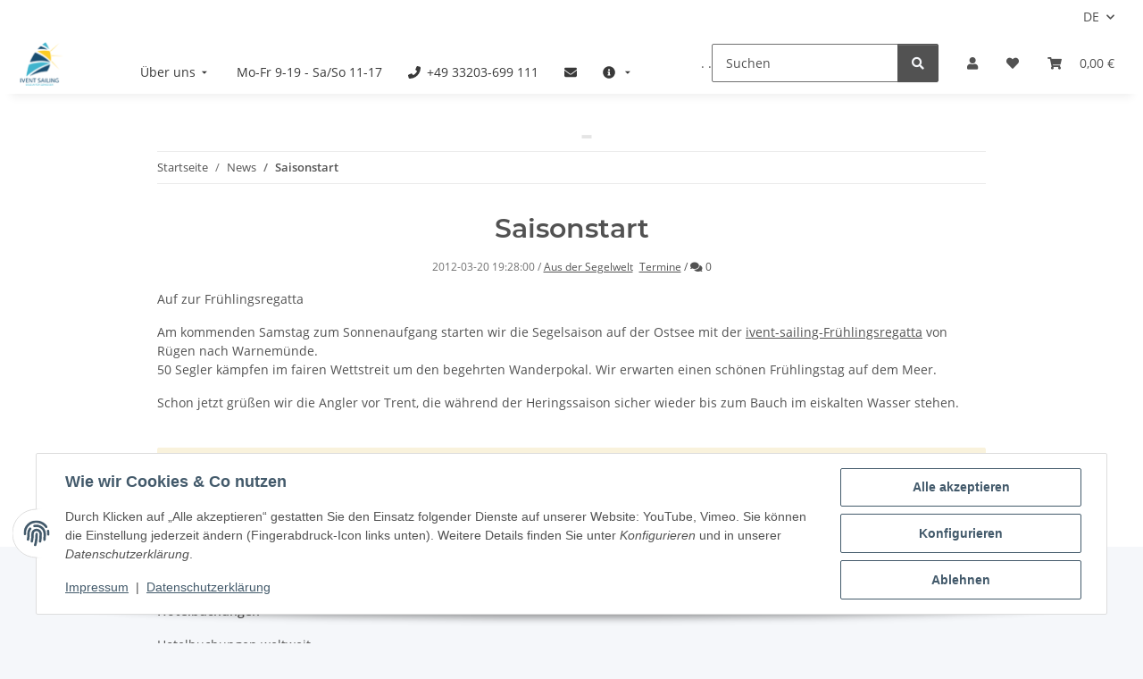

--- FILE ---
content_type: text/html; charset=utf-8
request_url: https://www.ivent-sailing.com/Saisonstart
body_size: 79550
content:
<!DOCTYPE html>
<html lang="de" itemscope itemtype="https://schema.org/WebPage">
    
    <head>
<meta name="kk-dropper-io-token" content="3a77da94694b1a88ee5db6d4fa0183d4">
        
            <meta http-equiv="content-type" content="text/html; charset=utf-8">
            <meta name="description" itemprop="description" content="Spezialist für Segeltörns, Segelreisen, Mitsegeln, Segelkreuzfahrten sowie Incentives, Teamevents und Teambuilding beim Segeln in Ostsee, Karibik und Mittel">
                        <meta name="viewport" content="width=device-width, initial-scale=1.0">
            <meta http-equiv="X-UA-Compatible" content="IE=edge">
                        <meta name="robots" content="index, follow">

            <meta itemprop="url" content="https://www.ivent-sailing.com/Saisonstart">
            <meta property="og:type" content="website">
            <meta property="og:site_name" content="Spezialist für Segelreisen, Segeltörns und Teamevents">
            <meta property="og:title" content="Spezialist für Segelreisen, Segeltörns und Teamevents">
            <meta property="og:description" content="Spezialist für Segeltörns, Segelreisen, Mitsegeln, Segelkreuzfahrten sowie Incentives, Teamevents und Teambuilding beim Segeln in Ostsee, Karibik und Mittel">
            <meta property="og:url" content="https://www.ivent-sailing.com/Saisonstart">

                                    
                            <meta itemprop="image" content="https://www.ivent-sailing.com/bilder/intern/shoplogo/ivent-sailing_shop_logo.png">
                <meta property="og:image" content="https://www.ivent-sailing.com/bilder/intern/shoplogo/ivent-sailing_shop_logo.png">
                    

        <title itemprop="name">Spezialist für Segelreisen, Segeltörns und Teamevents</title>

                    
<style type="text/css" data-dropper-inlined="//www.ivent-sailing.com/plugins/kk_dropper/drops/Shared/framework.css?v=100.19.11">
._t-center{text-align:center}._t-left{text-align:left}._t-right{text-align:right}._v-middle{vertical-align:middle!important}._v-top{vertical-align:top!important}._v-bottom{vertical-align:bottom!important}._v-baseline{vertical-align:baseline!important}._m-0{margin:0!important}._m-0-top{margin-top:0!important}._m-0-bottom{margin-bottom:0!important}._m-0-right{margin-right:0!important}._m-0-left{margin-left:0!important}._m-025{margin:.25em!important}._m-025-top{margin-top:.25em!important}._m-025-bottom{margin-bottom:.25em!important}._m-025-right{margin-right:.25em!important}._m-025-left{margin-left:.25em!important}._m-05{margin:.5em!important}._m-05-top{margin-top:.5em!important}._m-05-bottom{margin-bottom:.5em!important}._m-05-right{margin-right:.5em!important}._m-05-left{margin-left:.5em!important}._m-075{margin:.75em!important}._m-075-top{margin-top:.75em!important}._m-075-bottom{margin-bottom:.75em!important}._m-075-right{margin-right:.75em!important}._m-075-left{margin-left:.75em!important}._m-1{margin:1em!important}._m-1-top{margin-top:1em!important}._m-1-bottom{margin-bottom:1em!important}._m-1-right{margin-right:1em!important}._m-1-left{margin-left:1em!important}._m-125{margin:1.25em!important}._m-125-top{margin-top:1.25em!important}._m-125-bottom{margin-bottom:1.25em!important}._m-125-right{margin-right:1.25em!important}._m-125-left{margin-left:1.25em!important}._m-15{margin:1.5em!important}._m-15-top{margin-top:1.5em!important}._m-15-bottom{margin-bottom:1.5em!important}._m-15-right{margin-right:1.5em!important}._m-15-left{margin-left:1.5em!important}._m-175{margin:1.75em!important}._m-175-top{margin-top:1.75em!important}._m-175-bottom{margin-bottom:1.75em!important}._m-175-right{margin-right:1.75em!important}._m-175-left{margin-left:1.75em!important}._m-2{margin:2em!important}._m-2-top{margin-top:2em!important}._m-2-bottom{margin-bottom:2em!important}._m-2-right{margin-right:2em!important}._m-2-left{margin-left:2em!important}._m-25{margin:2.5em!important}._m-25-top{margin-top:2.5em!important}._m-25-bottom{margin-bottom:2.5em!important}._m-25-right{margin-right:2.5em!important}._m-25-left{margin-left:2.5em!important}._m-3{margin:3em!important}._m-3-top{margin-top:3em!important}._m-3-bottom{margin-bottom:3em!important}._m-3-right{margin-right:3em!important}._m-3-left{margin-left:3em!important}._m-4{margin:4em!important}._m-4-top{margin-top:4em!important}._m-4-bottom{margin-bottom:4em!important}._m-4-right{margin-right:4em!important}._m-4-left{margin-left:4em!important}._m-5{margin:5em!important}._m-5-top{margin-top:5em!important}._m-5-bottom{margin-bottom:5em!important}._m-5-right{margin-right:5em!important}._m-5-left{margin-left:5em!important}._p-0{padding:0!important}._p-0-top{padding-top:0!important}._p-0-bottom{padding-bottom:0!important}._p-0-right{padding-right:0!important}._p-0-left{padding-left:0!important}._p-025{padding:.25em!important}._p-025-top{padding-top:.25em!important}._p-025-bottom{padding-bottom:.25em!important}._p-025-right{padding-right:.25em!important}._p-025-left{padding-left:.25em!important}._p-05{padding:.5em!important}._p-05-top{padding-top:.5em!important}._p-05-bottom{padding-bottom:.5em!important}._p-05-right{padding-right:.5em!important}._p-05-left{padding-left:.5em!important}._p-075{padding:.75em!important}._p-075-top{padding-top:.75em!important}._p-075-bottom{padding-bottom:.75em!important}._p-075-right{padding-right:.75em!important}._p-075-left{padding-left:.75em!important}._p-1{padding:1em!important}._p-1-top{padding-top:1em!important}._p-1-bottom{padding-bottom:1em!important}._p-1-right{padding-right:1em!important}._p-1-left{padding-left:1em!important}._p-125{padding:1.25em!important}._p-125-top{padding-top:1.25em!important}._p-125-bottom{padding-bottom:1.25em!important}._p-125-right{padding-right:1.25em!important}._p-125-left{padding-left:1.25em!important}._p-15{padding:1.5em!important}._p-15-top{padding-top:1.5em!important}._p-15-bottom{padding-bottom:1.5em!important}._p-15-right{padding-right:1.5em!important}._p-15-left{padding-left:1.5em!important}._p-175{padding:1.75em!important}._p-175-top{padding-top:1.75em!important}._p-175-bottom{padding-bottom:1.75em!important}._p-175-right{padding-right:1.75em!important}._p-175-left{padding-left:1.75em!important}._p-2{padding:2em!important}._p-2-top{padding-top:2em!important}._p-2-bottom{padding-bottom:2em!important}._p-2-right{padding-right:2em!important}._p-2-left{padding-left:2em!important}._p-25{padding:2.5em!important}._p-25-top{padding-top:2.5em!important}._p-25-bottom{padding-bottom:2.5em!important}._p-25-right{padding-right:2.5em!important}._p-25-left{padding-left:2.5em!important}._p-3{padding:3em!important}._p-3-top{padding-top:3em!important}._p-3-bottom{padding-bottom:3em!important}._p-3-right{padding-right:3em!important}._p-3-left{padding-left:3em!important}._p-4{padding:4em!important}._p-4-top{padding-top:4em!important}._p-4-bottom{padding-bottom:4em!important}._p-4-right{padding-right:4em!important}._p-4-left{padding-left:4em!important}._p-5{padding:5em!important}._p-5-top{padding-top:5em!important}._p-5-bottom{padding-bottom:5em!important}._p-5-right{padding-right:5em!important}._p-5-left{padding-left:5em!important}._fs-0{font-size:0!important}._fs-01{font-size:.1em!important}._fs-02{font-size:.2em!important}._fs-03{font-size:.3em!important}._fs-04{font-size:.4em!important}._fs-05{font-size:.5em!important}._fs-06{font-size:.6em!important}._fs-07{font-size:.7em!important}._fs-075{font-size:.75em!important}._fs-08{font-size:.8em!important}._fs-09{font-size:.9em!important}._fs-095{font-size:.95em!important}._fs-1{font-size:1em!important}._fs-11{font-size:1.1em!important}._fs-12{font-size:1.2em!important}._fs-13{font-size:1.3em!important}._fs-14{font-size:1.4em!important}._fs-15{font-size:1.5em!important}._fs-16{font-size:1.6em!important}._fs-17{font-size:1.7em!important}._fs-18{font-size:1.8em!important}._fs-19{font-size:1.9em!important}._fs-2{font-size:2em!important}._fs-25{font-size:2.5em!important}._fs-3{font-size:3em!important}._fs-35{font-size:3.5em!important}._fs-4{font-size:4em!important}._fs-5{font-size:5em!important}._fs-6{font-size:6em!important}._fs-7{font-size:7em!important}._left{float:left!important}._right{float:right!important}._fw-light{font-weight:300!important}._fw-normal{font-weight:400!important}._fw-bold{font-weight:700!important}._fw-heavy{font-weight:800!important}._lh-normal{line-height:normal!important}._lh-0{line-height:0!important}._lh-1{line-height:1!important}._lh-11{line-height:1.1!important}._lh-12{line-height:1.2!important}._lh-13{line-height:1.3!important}._lh-14{line-height:1.4!important}._lh-15{line-height:1.5!important}._lh-2{line-height:1.5!important}._relative{position:relative}._absolute{position:absolute}._static{position:static}._d-block{display:block}._d-inline{display:inline}._d-inline-block{display:inline-block}._d-table{display:table}._d-table-row{display:table-row}._d-table-cell{display:table-cell}._hcenter{display:table;margin-left:auto;margin-right:auto}._br-0{border-radius:0!important}._br-2{border-radius:2px!important}._b-left{border-left:1px solid #ddd!important}._b-right{border-right:1px solid #ddd!important}._b-top{border-top:1px solid #ddd!important}._b-bottom{border-bottom:1px solid #ddd!important}._b-all{border:1px solid #ddd!important}._b-none{border:0 none!important}._c-default{cursor:default!important}._c-pointer{cursor:pointer!important}._click-through{pointer-events:none!important}._o-0{opacity:0!important}._o-01{opacity:.1!important}._o-02{opacity:.2!important}._o-03{opacity:.3!important}._o-04{opacity:.4!important}._o-05{opacity:.5!important}._o-06{opacity:.6!important}._o-07{opacity:.7!important}._o-08{opacity:.8!important}._o-09{opacity:.9!important}._o-1{opacity:1!important}._o-1-hover:hover{opacity:1!important}._w-5{width:5%!important}._w-10{width:10%!important}._w-15{width:15%!important}._w-20{width:20%!important}._w-25{width:25%!important}._w-30{width:30%!important}._w-33{width:33.333333333333333%!important}._w-35{width:35%!important}._w-30{width:30%!important}._w-40{width:40%!important}._w-50{width:50%!important}._w-60{width:60%!important}._w-66{width:66%!important}._w-70{width:70%!important}._w-75{width:75%!important}._w-80{width:80%!important}._w-85{width:85%!important}._w-90{width:90%!important}._w-95{width:95%!important}._w-100{width:100%!important}._dg{display:block;clear:both}._dgw{display:flex;flex-wrap:wrap;flex-direction:row;--dg-units:12;--dg-gap-x:30px;--dg-gap-y:30px}._dg>._dgw{gap:0 var(--dg-gap-x);margin:calc(-1 * var(--dg-gap-y)/ 2) 0}._dgs{--dg-offset:0;--dg-span:var(--dg-units);display:block}._dgw>._dgs{width:calc(((var(--dg-span)/ var(--dg-units)) * 100%) - ((var(--dg-units) - var(--dg-span))/ var(--dg-units)) * var(--dg-gap-x));margin-left:calc(((var(--dg-offset)/ var(--dg-units)) * 100%) + (var(--dg-offset) * (var(--dg-gap-x)/ var(--dg-units))));padding:calc(var(--dg-gap-y)/ 2) 0}._dgb{display:none;width:100%;clear:both}i.kk-icon-svg{display:inline-block;display:inline-flex;align-self:center;line-height:1;align-items:center;position:relative;top:.125em}i.kk-icon-svg>svg{height:1em;fill:currentColor}i.kk-icon-boxed{width:1em;text-align:center}.kk-loader,.kk-loader:after,.kk-loader:before{animation:kk_loader 1s infinite ease-in-out;width:1em;height:4em}.kk-loader{text-indent:-9999em;position:relative;font-size:11px;transform:translateZ(0);animation-delay:-.16s;margin:0 auto;top:50px}.kk-loader:after,.kk-loader:before{position:absolute;top:0;content:''}.kk-loader:before{left:-1.5em;animation-delay:-.32s}.kk-loader:after{left:1.5em}@keyframes kk_loader{0%,100%,80%{box-shadow:0 0;height:4em}40%{box-shadow:0 -2em;height:5em}}.kk-drop-lazy-load-container{position:relative}.kk-drop-lazy-load-container .kk-loader{opacity:.15;position:absolute;left:50%;transform:translateX(-50%) translateZ(0)}
</style>
<style type="text/css" data-dropper-inlined="//www.ivent-sailing.com/plugins/kk_dropper/drops/KK_FlexLayout/gridsystem.css?v=2.0.2">
.kk-flexlayout{display:block}.grid-system{display:inline-block;width:100%;vertical-align:top}.grid-system.equal-spaces>.grid-system-row>.grid-space.equal-space{display:flex;flex-direction:column}.grid-system.equal-spaces>.grid-system-row>.grid-space.equal-space>div{flex:auto}.grid-space.grid-space-hidden{padding:0!important}
</style>
<style type="text/css" data-dropper-inlined="//www.ivent-sailing.com/plugins/kk_dropper/drops/KK_Popup/css/popup.css?v=1.0.12">
.kk-popup{display:none}[data-popup]{cursor:pointer}.kk-popup-modal .kk-popup-modal-body,.kk-popup-modal .kk-popup-modal-footer,.kk-popup-modal .kk-popup-modal-header{clear:both}.kk-popup-modal--custom-width{padding:30px 10px 10px!important}.kk-popup-modal--custom-width .kk-popup-modal-dialog{margin:0 auto!important;max-width:100%}.kk-popup-modal-title{margin:0!important}.kk-popup-modal--no-content-padding .kk-popup-modal-body,.kk-popup-modal--no-content-padding .kk-popup-modal-dialog-content{padding:0!important}.kk-popup-modal-dialog-content{position:relative}.kk-popup-modal-dialog-content>.kk-popup-modal-close{position:absolute;padding:25px 20px;top:0;right:0;left:auto;bottom:auto;z-index:1;line-height:0}.kk-popup-content{position:relative;display:inline-block;width:100%;opacity:1;transition:opacity 1s}
</style>
<style type="text/css" data-dropper-inlined="//www.ivent-sailing.com/plugins/kk_dropper/drops/KK_HotspotBanner/hotspotbanner.css?v=1.0.9">
.kk-hotspot-banner,.kk-hotspot-banner *{-moz-box-sizing:border-box;box-sizing:border-box}.kk-hotspot-banner-inner{position:relative}.kk-hotspot-banner,.kk-hotspot-banner-image,.kk-hotspot-banner-inner{display:inline-block;max-width:100%;line-height:0}.kk-hotspot-banner .kk-hotspot{position:absolute}.kk-hotspot-banner .kk-hotspot-info{display:flex;flex-direction:column;gap:.5em;width:15em;position:relative;left:0;top:0;background:#fff;padding:1.5em;border-radius:1px;box-shadow:0 1px 4px rgba(0,0,0,.3);visibility:hidden;opacity:0;transition:visibility .3s,opacity .3s,z-index 0s linear .3s;line-height:normal;text-align:center;align-items:center;justify-content:center;pointer-events:none}.kk-hotspot-banner .kk-hotspot.marker-active .kk-hotspot-info{visibility:visible;opacity:1;z-index:2;pointer-events:all;transition:visibility .3s,opacity .3s}.kk-hotspot-banner .kk-hotspot-info .kk-hotspot-image{max-width:100%}.kk-hotspot-banner .kk-hotspot-info .kk-hotspot-title{margin:0;display:block;display:-webkit-box;-webkit-line-clamp:2;-webkit-box-orient:vertical;max-width:100%;overflow:hidden}.kk-hotspot-banner .kk-hotspot-info .kk-hotspot-description{font-size:.9em;opacity:.8;margin:0}.kk-hotspot-banner .kk-hotspot-info .kk-hotspot-prices{white-space:nowrap;margin:0}.kk-hotspot-banner .kk-hotspot-info .kk-hotspot-action{text-transform:uppercase;margin-top:.5em;text-decoration:underline;font-size:.8em}.kk-hotspot-banner .kk-hotspot-info .kk-hotspot-link{position:absolute;top:0;left:0;width:100%;height:100%;background:url([data-uri]) 0 0 repeat}.kk-hotspot-banner .kk-hotspot-color{color:#ff4e1c}.kk-hotspot-banner .kk-hotspot-marker{position:absolute;z-index:1;cursor:pointer}.kk-hotspot-banner .kk-hotspot-marker--dot{width:0;height:0;border:6px solid;left:-6px;top:-6px;border-radius:50%}.kk-hotspot-banner .kk-hotspot-marker--dot:after{content:"";width:28px;height:28px;border-radius:50%;border:2px solid;position:absolute;left:0;top:0;margin-left:-14px;margin-top:-14px;-moz-box-sizing:border-box;box-sizing:border-box}.kk-hotspot-banner .kk-hotspot-marker--pricing-dot{width:100px;height:100px;color:#fff;font-size:18px;left:-50px;top:-50px;border-radius:50%;text-align:center;line-height:100px;background:red;font-weight:700;white-space:nowrap;transform-origin:50% 50%;transform:rotate(3deg)}.kk-hotspot-banner .kk-hotspot-marker--pricing-dot-price{display:inline-block;vertical-align:middle;line-height:1.2}.kk-hotspot-banner .kk-hotspot-marker--pricing-dot-price-variable{margin-top:-.5em}
</style>
<style type="text/css" data-dropper-inlined="//www.ivent-sailing.com/plugins/kk_dropper/drops/KK_ContactForms/uploader/uploader.css?v=2.0.20">
.kkcf-qq-uploader{position:relative;width:100%}.kkcf-qq-upload-button{display:inline-block}.kkcf-qq-upload-drop-area,.kkcf-qq-upload-extra-drop-area{position:absolute;top:0;left:0;width:100%;height:100%;min-height:30px;z-index:2;background:#ff9797;text-align:center}.kkcf-qq-upload-drop-area span{display:block;position:absolute;top:50%;width:100%;margin-top:-8px;font-size:16px}.kkcf-qq-upload-extra-drop-area{position:relative;margin-top:50px;font-size:16px;padding-top:30px;height:20px;min-height:40px}.kkcf-qq-upload-drop-area-active{background:#ff7171}.kkcf-qq-upload-list{margin:0;padding:0;list-style:none}.kkcf-qq-upload-list .kkcf-qq-upload-list-item{margin:0;padding:9px;line-height:1;font-size:1em;background-color:#fff0bd}.kkcf-qq-upload-list .kkcf-qq-upload-list-item:first-child{margin-top:.5em}.kkcf-qq-upload-cancel,.kkcf-qq-upload-failed-text,.kkcf-qq-upload-file,.kkcf-qq-upload-size,.kkcf-qq-upload-spinner{margin-right:.75em}.kkcf-qq-upload-spinner{display:inline-block;background:url("/plugins/kk_dropper/drops/KK_ContactForms/uploader/loading.gif");width:15px;height:15px;vertical-align:text-bottom}.kkcf-qq-upload-cancel,.kkcf-qq-upload-size{font-size:.8em;font-weight:400}.kkcf-qq-upload-failed-text{display:none}.kkcf-qq-upload-fail .kkcf-qq-upload-failed-text{display:inline}.kkcf-qq-upload-list .kkcf-qq-upload-list-item.kkcf-qq-upload-success{background-color:#5da30c;color:#fff}.kkcf-qq-upload-list .kkcf-qq-upload-list-item.kkcf-qq-upload-fail{background-color:#d60000;color:#fff}
</style>
<style type="text/css" data-dropper-inlined="//www.ivent-sailing.com/plugins/kk_dropper/drops/KK_ContactForms/contactforms.css?v=2.0.20">
.kk-contact-forms-drop{transition:opacity .3s;position:relative}.kk-contact-forms-drop.loading{opacity:.5;pointer-events:none}.kk-contact-forms-drop input[name=h0n3yp07]{display:none}.kk-contact-forms-drop .has-error .checkbox,.kk-contact-forms-drop .has-error .checkbox-inline,.kk-contact-forms-drop .has-error .radio,.kk-contact-forms-drop .has-error .radio-inline,.kk-contact-forms-drop .has-error.checkbox label,.kk-contact-forms-drop .has-error.checkbox-inline label,.kk-contact-forms-drop .has-error.radio label,.kk-contact-forms-drop .has-error.radio-inline label{color:inherit}.kk-contact-forms-drop .contact-form-error-text{display:block!important}.kk-contact-forms-drop .kkcf-g-recaptcha{position:relative}.kk-contact-forms-drop .kkcf-g-recaptcha [name=g-recaptcha-response]{display:block!important;width:1px!important;height:1px!important;border:0 none!important;background:0 0!important;box-shadow:none!important;padding:0!important;margin:0!important;visibility:visible!important;outline:0!important;opacity:0!important;pointer-events:none!important;position:absolute!important;top:50%!important;left:25px!important}.kk-contact-forms-drop .kkcf-recaptcha-loader{width:302px;height:78px;background:#f9f9f9;border-radius:3px;border:1px solid #d3d3d3}.kk-contact-forms-drop .kkcf-label-required{opacity:.5;font-size:.8em;vertical-align:text-top;margin-left:.25em}.kk-contact-forms-drop .kk-cf-form-group{margin:0}.kk-contact-forms-drop .contact-form-error-container>p:first-child{margin-top:0}.kk-contact-forms-drop .contact-form-error-container>p:last-child{margin-bottom:0}.kk-contact-forms-drop .contact-form-container-auto{margin:1em 0 0 0}kkcf-dbg-content-container{color:initial;letter-spacing:initial;font-weight:initial;text-align:initial;font:initial;font-family:sans-serif;font-size:15px}.kkcf-dbg .kkcf-dbg-header .kkcf-dbg-label{display:inline-block;width:95px;text-align:left;padding-right:.5em}.kkcf-dbg .kkcf-dbg-content>:first-child{margin-top:0}.kkcf-dbg .kkcf-dbg-content>:last-child{margin-bottom:0}.kkcf-dbg .kkcf-dbg-code{white-space:pre-wrap;word-break:break-all;font-family:monospace;font-size:.85em}.kkcf-dbg .kkcf-dbg-content-text{display:block;padding:0;background:0 0;resize:none;color:#000;margin:0;font-family:sans-serif;font-size:15px;width:100%;border:0 none;box-shadow:none;outline:0;overflow:hidden}
</style>
<style type="text/css" data-dropper-inlined="//www.ivent-sailing.com/plugins/kk_dropper/drops/Shared/kkItemSlider/kkItemSlider.css?v=100.19.11">
.kk-item-slider-style-wrap,.kk-item-slider-style-wrap *{-moz-box-sizing:border-box;box-sizing:border-box;-webkit-user-select:none;-moz-user-select:none;user-select:none}.kk-item-slider-style-wrap .kk-item-slider{transition:opacity .3s;will-change:transition,transform,opacity}.kk-item-slider-style-wrap.has-nav.kk-slider-horizontal .kk-item-slider{padding:0 30px}.kk-item-slider-style-wrap.has-nav.kk-slider-vertical .kk-item-slider{padding:30px 0;overflow:hidden}.kk-item-slider-style-wrap{position:relative;display:inline-block;width:100%}.kk-item-slider-root{overflow:hidden!important;position:relative!important;padding:0!important;margin:0!important;width:100%;height:100%}.kk-slider-vertical .kk-slider-item{width:auto}.kk-slider-vertical .kk-item-slider{overflow:hidden}.kk-item-slider{white-space:nowrap;overflow:hidden}.kk-item-slider.initialized{position:absolute!important;padding:0!important;margin:0!important;top:0;left:0;white-space:nowrap!important;overflow:visible!important}.kk-slider-item{margin:0!important;min-width:0!important;transition:none!important;display:inline-block!important;white-space:normal}.kk-item-slider-next,.kk-item-slider-prev{position:absolute;cursor:pointer;opacity:.5;-webkit-user-select:none;-moz-user-select:none;user-select:none;transition:opacity .1s}.kk-slider-horizontal .kk-item-slider-next,.kk-slider-horizontal .kk-item-slider-prev{top:0;bottom:0;width:30px;background:url("/plugins/kk_dropper/drops/Shared/kkItemSlider/img/arrow-left.png") no-repeat center center;background-size:20px auto}.kk-slider-horizontal .kk-item-slider-prev{left:0}.kk-slider-horizontal .kk-item-slider-next{right:0;background-image:url("/plugins/kk_dropper/drops/Shared/kkItemSlider/img/arrow-right.png")}.kk-slider-vertical .kk-item-slider-next,.kk-slider-vertical .kk-item-slider-prev{left:0;right:0;height:30px;background:url("/plugins/kk_dropper/drops/Shared/kkItemSlider/img/arrow-up.png") no-repeat center center;background-size:auto 20px}.kk-slider-vertical .kk-item-slider-prev{top:0}.kk-slider-vertical .kk-item-slider-next{bottom:0;background-image:url("/plugins/kk_dropper/drops/Shared/kkItemSlider/img/arrow-down.png")}.kk-item-slider-next:hover,.kk-item-slider-prev:hover{opacity:1}.kk-item-slider-next.disallowed,.kk-item-slider-prev.disallowed{opacity:.15}.kk-item-slider-style-wrap.all-visible .kk-item-slider-next,.kk-item-slider-style-wrap.all-visible .kk-item-slider-prev{display:none}.kk-item-slider.items-1>li,.kk-item-slider.kk-slider-items-1>div{width:100%}.kk-item-slider.kk-slider-items-2>div,.kk-item-slider.kk-slider-items-2>li{width:50%}.kk-item-slider.kk-slider-items-3>div,.kk-item-slider.kk-slider-items-3>li{width:33.3%}.kk-item-slider.kk-slider-items-4>div,.kk-item-slider.kk-slider-items-4>li{width:25%}.kk-item-slider.kk-slider-items-5>div,.kk-item-slider.kk-slider-items-5>li{width:20%}.kk-item-slider.kk-slider-items-6>div,.kk-item-slider.kk-slider-items-6>li{width:16.66%}.kk-item-slider.kk-slider-items-7>div,.kk-slider-items-7>li{width:14.28%}.kk-item-slider.kk-item-slider.kk-slider-items-8>div,.kk-item-slider.kk-slider-items-8>li{width:12.5%}
</style>
<style type="text/css" data-dropper-inlined="//www.ivent-sailing.com/plugins/kk_dropper/drops/KK_FlexMenu/css/flexmenu.css?v=1.2.2">
.kk-fm,.kk-fm *{-moz-box-sizing:border-box;box-sizing:border-box}.kk-fm{width:100%;position:relative;text-align:left;--kk-fm-submenu-max-height:calc(100vh - 200px)}.kk-fm:after{content:"";display:table;clear:both}.kk-fm.kk-fm-mobile{transform:translate3d(0,0,0)}.kk-fm.kk-fm-mobile:hover{transform:none}html.kk-fm-mobile-noscroll,html.kk-fm-mobile-noscroll body{overflow:hidden;pointer-events:none}.kk-fm-mobile-noscroll .kk-fm{pointer-events:all}@media screen and (max-width:767px){.kk-fm .kk-fm-center-container{padding:0}}.kk-fm .kk-fm-entry-wrapper{display:flex;transition:opacity .1s ease-in;width:100%;overflow:hidden;position:relative}@media screen and (max-width:785px){.kk-fm .kk-fm-entry-wrapper{opacity:0}}.kk-fm.kk-fm-initialized .kk-fm-entry-wrapper{opacity:1;overflow:visible}.kk-fm a{pointer-events:none}.kk-fm.kk-fm-initialized a{pointer-events:all}.kk-fm .kk-fm-hidden{display:none!important}.kk-fm.kk-fm-sticky{position:fixed;backface-visibility:hidden;margin-top:0!important;top:0;z-index:12;transform:translate3d(0,0,0)}@media screen and (max-width:785px){header .kk-fm{margin-bottom:1em}}.kk-fm .kk-fm-section-heading{font-weight:700;font-size:1.05em}#header-branding>.kk-fm{margin-top:1em}.kk-fm-entry-visible-lg,.kk-fm-entry-visible-md,.kk-fm-entry-visible-sm,.kk-fm-entry-visible-sticky,.kk-fm-entry-visible-xs{display:none!important}@media screen and (max-width:767px){.kk-fm-entry-visible-xs{display:block!important;display:flex!important}}@media screen and (min-width:768px) and (max-width:991px){.kk-fm-entry-visible-sm{display:block!important;display:flex!important}}@media screen and (min-width:992px) and (max-width:1199px){.kk-fm-entry-visible-md{display:block!important;display:flex!important}}@media screen and (min-width:1200px){.kk-fm-entry-visible-lg{display:block!important;display:flex!important}}.kk-fm .kk-fm-entry.kk-fm-entry-visible-sticky,.kk-fm.kk-fm-sticky .kk-fm-entry.kk-fm-entry-hidden-sticky{display:none!important}.kk-fm.kk-fm-sticky .kk-fm-entry.kk-fm-entry-visible-sticky{display:block!important;display:flex!important}.kk-fm .kk-fm-entry-group,.kk-fm .kk-fm-hidden-entries-container{display:flex;flex:1 1 auto}.kk-fm .kk-fm-entry-group{flex-wrap:nowrap;white-space:nowrap}.kk-fm .kk-fm-hidden-entries-container{flex-wrap:wrap;white-space:normal;position:relative}.kk-fm .kk-fm-entry-group-right{justify-content:flex-end}.kk-fm .kk-fm-entry{display:flex;vertical-align:baseline;border-color:transparent;transition:opacity .2s;max-width:100%}.kk-fm .kk-fm-entry .kk-fm-entry-label{padding:1em;display:flex;max-width:100%;overflow:hidden;text-decoration:none;vertical-align:middle;white-space:nowrap;align-items:center;flex:0 1 auto;transition:color .2s,background-color .2s}.kk-fm .kk-fm-entry .kk-fm-entry-label:not([href]){cursor:default}.kk-fm .kk-fm-entry .kk-fm-entry-label:hover{text-decoration:none}.kk-fm .kk-fm-entry-label .kk-fm-caret-down{margin-left:.25em}.kk-fm .kk-fm-entry-label .kk-fm-entry-icon{max-height:1em;line-height:0;vertical-align:text-bottom;margin-right:.5em}.kk-fm .kk-fm-entry-label .kk-fm-entry-font-icon+span{margin-left:.5em}.kk-fm .kk-fm-entry-group-left .kk-fm-entry{border-right-width:1px;border-right-style:solid}.kk-fm .kk-fm-entry-group-right .kk-fm-entry,.kk-fm .kk-fm-entry-type-toggler{border-left-width:1px;border-left-style:solid}.kk-fm .kk-fm-hidden-entries-container .kk-fm-entry{border-top-width:1px;border-top-style:solid}.kk-fm .kk-fm-entry.kk-fm-entry-type-toggler-left{order:-1;border-left:0 none;border-right-style:solid;border-right-width:1px}.kk-fm .kk-fm-entry.kk-fm-entry-type-toggler .kk-fm-entry-label{cursor:pointer}.kk-fm .kk-fm-entry-type-logo .kk-fm-entry-label{padding-top:.5em;padding-bottom:.5em;background:0 0!important}.kk-fm .kk-fm-entry.kk-fm-entry-type-logo .kk-fm-entry-icon{margin-right:0;max-height:2em}.kk-fm .kk-fm-entry.kk-fm-entry-type-search .kk-fm-entry-label{padding:.6em .5em}.kk-fm .kk-fm-entry.kk-fm-entry-type-search .kk-fm-search-icon{font-size:.9em}.kk-fm .kk-fm-entry.kk-fm-entry-type-search .kk-fm-search--wrapper{background:rgba(255,255,255,.15);padding:.4em .75em .4em 1em;transition:background .2s;border-radius:30px;display:flex;width:100%}.kk-fm .kk-fm-entry.kk-fm-entry-type-search.kk-fm-active .kk-fm-search--wrapper,.kk-fm .kk-fm-entry.kk-fm-entry-type-search.kk-fm-hover .kk-fm-search--wrapper{background:rgba(128,128,128,0)!important}.kk-fm .kk-fm-entry.kk-fm-entry-type-search .kk-fm-search--input{background:0 0;border-radius:0;border:0 none;outline:0;height:100%;width:130px;text-shadow:none;box-shadow:none;font-size:1em;padding:0;text-align:left;color:inherit;flex:1 1 auto}.kk-fm .kk-fm-entry.kk-fm-entry-type-search .kk-fm-search--input:focus{text-align:left}.kk-fm .kk-fm-search--input::-webkit-input-placeholder{color:inherit!important;opacity:.7}.kk-fm .kk-fm-search--input::-moz-placeholder{color:inherit!important;opacity:.7}.kk-fm .kk-fm-search--input:-moz-placeholder{color:inherit!important;opacity:.7}.kk-fm .kk-fm-search--input:-ms-input-placeholder{color:inherit!important;opacity:.7}.kk-fm .kk-fm-entry.kk-fm-entry-type-search .kk-fm-search--input:focus{text-align:left;outline:0}.kk-fm .kk-fm-entry.kk-fm-entry-type-cart .kk-fm-entry-font-icon{margin-right:0}.kk-fm .kk-fm-entry.kk-fm-entry-type-cart .kk-fm-cart-count{font-weight:600;margin-right:.5em;font-style:normal;display:inline-flex;border:1px solid;line-height:1;border-radius:.7em;padding:0 4px;font-size:11px;height:16px;min-width:16px;justify-content:center;align-items:center}.kk-fm .kk-fm-hidden-entries-container{width:100%;background:rgba(0,0,0,.1)}.kk-fm .kk-fm-hidden-entries-container .kk-fm-entry,.kk-fm .kk-fm-hidden-entries-container .kk-fm-entry .kk-fm-entry-label{width:100%}@media screen and (min-width:786px){.kk-fm .kk-fm-hidden-entries-container .kk-fm-entry{flex:1 50%}.kk-fm .kk-fm-hidden-entries-container .kk-fm-entry:nth-child(2n){border-left-style:solid;border-left-width:1px}}.kk-fm .kk-fm-hidden-entries-container .kk-fm-entry .kk-fm-entry-label{display:flex}.kk-fm .kk-fm-hidden-entries-container .kk-fm-entry .kk-fm-entry-label--name{flex:1 1 auto}.kk-fm .kk-fm-hidden-entries-container .kk-fm-entry .kk-fm-entry-label .kk-fm-caret-down{flex:0 1 auto}.kk-fm .kk-fm-hidden-entries-container .kk-fm-entry .kk-fm-submenu{left:0!important;max-width:none!important}.kk-fm .kk-fm-submenu{position:absolute;left:0;right:0;top:100%;overflow-y:auto;max-height:var(--kk-fm-submenu-max-height);background:#fafafa;box-shadow:0 9px 37px rgba(0,0,0,.2),0 0 0 1px rgba(0,0,0,.1);border-radius:0 0 4px 4px;width:100%;opacity:0;visibility:hidden;z-index:10;pointer-events:none;white-space:normal}.kk-fm .kk-fm-entry.kk-fm-active .kk-fm-submenu{opacity:1;z-index:11;pointer-events:all;visibility:visible}.kk-fm.kk-fm-sticky .kk-fm-submenu{overflow-y:auto;max-height:var(--kk-fm-submenu-max-height)}.kk-fm.kk-fm-mobile .kk-fm-entry .kk-fm-submenu{position:fixed;top:0!important;left:0!important;height:100%;max-height:none;width:100%;min-width:initial;max-width:1140px;margin:0 auto}.kk-fm.kk-fm-mobile .kk-fm-entry.kk-fm-active .kk-fm-submenu{overflow-y:auto;-webkit-overflow-scrolling:touch;-webkit-backface-visibility:hidden}.kk-fm .kk-fm-submenu .kk-fm-link{color:inherit}.kk-fm .kk-fm-submenu .kk-fm-submenu--info{display:none;text-align:left;overflow:hidden;line-height:1;white-space:nowrap;text-decoration:none;align-items:center;top:0;z-index:2}.kk-fm.kk-fm-mobile .kk-fm-submenu .kk-fm-submenu--info{display:flex;position:sticky;-webkit-backdrop-filter:blur(10px);backdrop-filter:blur(30px)}.kk-fm .kk-fm-submenu--info .kk-fm-submenu--close{float:right;line-height:1;font-size:1.75em;padding:.5em 1em;flex:0}.kk-fm .kk-fm-submenu--info .kk-fm-link{padding:1em 1.5em;flex:1 1 auto;overflow:hidden;text-overflow:ellipsis}.kk-fm .kk-fm-submenu .kk-fm-submenu-loader{display:block;height:0;transition:opacity .4s,margin .4s,visibility .4s 0s;opacity:1}.kk-fm .kk-fm-submenu.kk-fm-submenu-loaded .kk-fm-submenu-loader{opacity:0;visibility:hidden;margin:0 auto}.kk-fm .kk-fm-submenu .kk-fm-submenu-loader:before{content:"";display:block;position:absolute;top:70px;left:50%;margin-left:-30px;width:60px;height:60px;border-radius:50%;border:1px solid rgba(128,128,128,.5);border-right-color:inherit;animation:kk-fm-loader .6s infinite linear;transform-origin:50% 50%}@keyframes kk-fm-loader{0%{transform:rotate(0)}100%{transform:rotate(359deg)}}.kk-fm .kk-fm-submenu .kk-fm-submenu-ajax-content{display:block;width:100%;left:0;right:0;height:200px;opacity:0;min-height:200px;max-height:200px;transition:opacity .5s,max-height 2s}.kk-fm .kk-fm-submenu.kk-fm-submenu-loaded .kk-fm-submenu-ajax-content{position:static;max-height:5000px;height:auto;opacity:1}.kk-fm.kk-fm-anim-none .kk-fm-submenu{transiton:none}.kk-fm.kk-fm-anim-none .kk-fm-entry.kk-fm-active .kk-fm-submenu{transiton:none}.kk-fm.kk-fm-anim-fade .kk-fm-submenu{transition:opacity .2s,visibility 0s .2s}.kk-fm.kk-fm-anim-fade .kk-fm-entry.kk-fm-active .kk-fm-submenu{transition:opacity .2s}.kk-fm.kk-fm-anim-grow .kk-fm-submenu{transform:scaleY(.9);transform-origin:50% 0%;transition:transform 0s .3s,opacity .3s,visibility 0s .3s}.kk-fm.kk-fm-anim-grow .kk-fm-entry.kk-fm-active .kk-fm-submenu{transform:scaleY(1);transition:transform .3s,opacity .2s}.kk-fm.kk-fm-anim-wobble .kk-fm-submenu{transform:rotateX(90deg);transform-origin:50% 0%;transition:transform 0s .3s,opacity .3s,visibility 0s .3s}.kk-fm.kk-fm-anim-wobble .kk-fm-entry.kk-fm-active .kk-fm-submenu{transform:rotateX(0);transition:transform .4s cubic-bezier(.25, .1, .32, 1.89),opacity 150ms}@media screen and (max-width:1140px){.kk-fm.kk-fm-mobile .kk-fm-submenu{opacity:0;transform:translateX(-100vw);transform-origin:50% 0%;transition:transform .3s ease-in-out,opacity .1s .2s,visibility 0s .3s!important}.kk-fm.kk-fm-mobile .kk-fm-entry.kk-fm-active .kk-fm-submenu{opacity:1;transform:translateX(0);transition:transform 250ms ease-out,opacity 50ms!important}}.kk-fm .kk-fm-boxarea{position:relative;display:flex;flex-flow:row wrap;padding:1em}.kk-fm .kk-fm-box{display:flex;flex-flow:column wrap;flex:1 0 16.875em;margin:0;min-width:16.875em;max-width:100%}.kk-fm .kk-fm-box.kk-fm-box-top{order:0;flex:3 100%}.kk-fm .kk-fm-box.kk-fm-box-left{order:1}.kk-fm .kk-fm-box.kk-fm-box-center{flex:2 0 33.75em;order:2}.kk-fm .kk-fm-box.kk-fm-box-right{order:3}.kk-fm .kk-fm-box.kk-fm-box-bottom{order:4;flex:3 100%}.kk-fm-content-wrapper{width:100%;padding:.75em;display:flex;flex:auto}.kk-fm .kk-fm-content{flex:auto;position:relative;width:100%;display:flex;flex-direction:column}.kk-fm .kk-fm-content.kk-fm-content-framed{background:#fff;border:1px solid #e0e0e0;border-radius:3px}.kk-fm .kk-fm-content .kk-fm-content-body{position:relative;padding:0;flex:1 0 auto}.kk-fm .kk-fm-content.kk-fm-content-framed .kk-fm-content-body{padding:1.5em}.kk-fm .kk-fm-content.kk-fm-content-framed .kk-fm-content-body.kk-fm-content-body--nopadding{padding:0}.kk-fm .kk-fm-content-title{margin:0;border-bottom:1px solid #e0e0e0;flex:0 1 auto}.kk-fm .kk-fm-content-framed .kk-fm-content-title{padding:.75em 1.5em}.kk-fm .kk-fm-content.kk-fm-content-unframed .kk-fm-content-title{text-align:left;padding:.75em 0;margin-bottom:1.5em}.kk-fm .kk-fm-content-body>:first-child{margin-top:0!important}.kk-fm .kk-fm-content-body>:last-child{margin-bottom:0!important}.kk-fm .kk-fm-img{max-width:100%}.kk-fm .kk-fm-listing{clear:both;display:inline-block;width:100%}.kk-fm-grid{display:flex!important;flex-wrap:wrap;text-align:left;width:100%;padding:0}.kk-fm-grid-item{display:block!important;float:left;margin:0!important}.kk-fm-grid.kk-fm-grid--inited{display:grid!important;grid-auto-flow:row;grid-gap:0;align-items:stretch}.kk-fm-grid.kk-fm-grid--inited .kk-fm-grid-item{float:none!important}.kk-fm-grid.kk-fm-grid--inited:not(.kk-fm-grid-distribute):not(.kk-fm-grid-center){grid-template-columns:repeat(auto-fit,minmax(var(--kk-fm-grid-min-width,0px),var(--kk-fm-grid-min-width,0px)));justify-content:start}.kk-fm-grid.kk-fm-grid--inited.kk-fm-grid-distribute{grid-template-columns:repeat(auto-fit,minmax(var(--kk-fm-grid-min-width,0px),1fr));justify-content:stretch}.kk-fm-grid.kk-fm-grid--inited.kk-fm-grid-center{grid-template-columns:repeat(auto-fit,minmax(var(--kk-fm-grid-min-width,0px),var(--kk-fm-grid-min-width,0px)));justify-content:center}.kk-fm .kk-fm-content-description--image{float:left;margin:0 1.5em .5em 0}.kk-fm .kk-fm-content-description--text{opacity:.8}.kk-fm .kk-fm-content-description--title{color:inherit;font-size:1.75em;line-height:1.1}.kk-fm .kk-fm-content-description--title+.kk-fm-content-description--text{margin-top:.75em}@media screen and (max-width:767px){.kk-fm .kk-fm-content-description--title{font-size:1.5em}}.kk-fm .kk-fm-listing .kk-fm-listing--item{display:block;float:left}.kk-fm .kk-fm-listing .kk-fm-listing--item-wrapper{padding:.75em;text-align:center}.kk-fm .kk-fm-listing .kk-fm-listing--item-name{display:block;margin-top:.5em;white-space:nowrap}.kk-fm .kk-fm-listing--slider .kk-fm-listing--item{float:none;width:auto;min-width:0}.kk-fm .kk-fm-listing--slider .kk-fm-listing--item-name{overflow:hidden;text-overflow:ellipsis}.kk-fm .kk-fm-content-body .kk-fm-listing--linklist{display:inline-block}.kk-fm .kk-fm-listing--linklist-level0{display:block;padding:0 2em 0 0;float:left}.kk-fm .kk-fm-listing--linklist-label{padding:.25em 0;display:block}.kk-fm .kk-fm-listing--linklist-level0>.kk-fm-listing--linklist-label{display:block;white-space:normal}.kk-fm .kk-fm-listing--linklist-level1>.kk-fm-listing--linklist-label{white-space:nowrap;overflow:hidden;text-overflow:ellipsis}.kk-fm .kk-fm-listing--linklist-group{margin-top:.25em;margin-bottom:1em}.kk-fm .kk-fm-listing--item-more{font-style:italic;white-space:nowrap;opacity:.7;font-size:.95em}.kk-fm .kk-fm-listing--index-group{display:block;padding:0 2em .5em 0;float:left}.kk-fm .kk-fm-listing--index-letter{font-size:1.1em;display:block}
</style>
<style type="text/css" data-dropper-inlined="//www.ivent-sailing.com/plugins/kk_dropper/integrations/INT_Nova/css/style.css?v=1.1.3">
.int-nova-article-wrapper.product-wrapper{height:auto!important}
</style>
<meta name="kk-dropper-stylesheets" content="">
<link rel="canonical" href="https://www.ivent-sailing.com/Saisonstart">
        
        

        
            <link rel="icon" href="https://www.ivent-sailing.com/favicon.ico" sizes="48x48">
            <link rel="icon" href="https://www.ivent-sailing.com/favicon.svg" sizes="any" type="image/svg+xml">
            <link rel="apple-touch-icon" href="https://www.ivent-sailing.com/apple-touch-icon.png">
            <link rel="manifest" href="https://www.ivent-sailing.com/site.webmanifest">
            <meta name="msapplication-TileColor" content="#1C1D2C">
            <meta name="msapplication-TileImage" content="https://www.ivent-sailing.com/mstile-144x144.png">
        
        
            <meta name="theme-color" content="#1C1D2C">
        

        
                                                    
                <style id="criticalCSS">
                    
                        :root{--blue: #007bff;--indigo: #6610f2;--purple: #6f42c1;--pink: #e83e8c;--red: #dc3545;--orange: #fd7e14;--yellow: #ffc107;--green: #28a745;--teal: #20c997;--cyan: #17a2b8;--white: #ffffff;--gray: #707070;--gray-dark: #343a40;--primary: #F8BF00;--secondary: #525252;--success: #1C871E;--info: #525252;--warning: #a56823;--danger: #b90000;--light: #f5f7fa;--dark: #525252;--gray: #707070;--gray-light: #f5f7fa;--gray-medium: #ebebeb;--gray-dark: #9b9b9b;--gray-darker: #525252;--breakpoint-xs: 0;--breakpoint-sm: 576px;--breakpoint-md: 768px;--breakpoint-lg: 992px;--breakpoint-xl: 1300px;--font-family-sans-serif: "Open Sans", sans-serif;--font-family-monospace: SFMono-Regular, Menlo, Monaco, Consolas, "Liberation Mono", "Courier New", monospace}*,*::before,*::after{box-sizing:border-box}html{font-family:sans-serif;line-height:1.15;-webkit-text-size-adjust:100%;-webkit-tap-highlight-color:rgba(0,0,0,0)}article,aside,figcaption,figure,footer,header,hgroup,main,nav,section{display:block}body{margin:0;font-family:"Open Sans",sans-serif;font-size:0.875rem;font-weight:400;line-height:1.5;color:#525252;text-align:left;background-color:#f5f7fa}[tabindex="-1"]:focus:not(:focus-visible){outline:0 !important}hr{box-sizing:content-box;height:0;overflow:visible}h1,h2,h3,h4,h5,h6{margin-top:0;margin-bottom:1rem}p{margin-top:0;margin-bottom:1rem}abbr[title],abbr[data-original-title]{text-decoration:underline;text-decoration:underline dotted;cursor:help;border-bottom:0;text-decoration-skip-ink:none}address{margin-bottom:1rem;font-style:normal;line-height:inherit}ol,ul,dl{margin-top:0;margin-bottom:1rem}ol ol,ul ul,ol ul,ul ol{margin-bottom:0}dt{font-weight:700}dd{margin-bottom:.5rem;margin-left:0}blockquote{margin:0 0 1rem}b,strong{font-weight:bolder}small{font-size:80%}sub,sup{position:relative;font-size:75%;line-height:0;vertical-align:baseline}sub{bottom:-0.25em}sup{top:-0.5em}a{color:#525252;text-decoration:underline;background-color:rgba(0,0,0,0)}a:hover{color:#f8bf00;text-decoration:none}a:not([href]):not([class]){color:inherit;text-decoration:none}a:not([href]):not([class]):hover{color:inherit;text-decoration:none}pre,code,kbd,samp{font-family:SFMono-Regular,Menlo,Monaco,Consolas,"Liberation Mono","Courier New",monospace;font-size:1em}pre{margin-top:0;margin-bottom:1rem;overflow:auto;-ms-overflow-style:scrollbar}figure{margin:0 0 1rem}img{vertical-align:middle;border-style:none}svg{overflow:hidden;vertical-align:middle}table{border-collapse:collapse}caption{padding-top:.75rem;padding-bottom:.75rem;color:#707070;text-align:left;caption-side:bottom}th{text-align:inherit;text-align:-webkit-match-parent}label{display:inline-block;margin-bottom:.5rem}button{border-radius:0}button:focus:not(:focus-visible){outline:0}input,button,select,optgroup,textarea{margin:0;font-family:inherit;font-size:inherit;line-height:inherit}button,input{overflow:visible}button,select{text-transform:none}[role=button]{cursor:pointer}select{word-wrap:normal}button,[type=button],[type=reset],[type=submit]{-webkit-appearance:button}button:not(:disabled),[type=button]:not(:disabled),[type=reset]:not(:disabled),[type=submit]:not(:disabled){cursor:pointer}button::-moz-focus-inner,[type=button]::-moz-focus-inner,[type=reset]::-moz-focus-inner,[type=submit]::-moz-focus-inner{padding:0;border-style:none}input[type=radio],input[type=checkbox]{box-sizing:border-box;padding:0}textarea{overflow:auto;resize:vertical}fieldset{min-width:0;padding:0;margin:0;border:0}legend{display:block;width:100%;max-width:100%;padding:0;margin-bottom:.5rem;font-size:1.5rem;line-height:inherit;color:inherit;white-space:normal}progress{vertical-align:baseline}[type=number]::-webkit-inner-spin-button,[type=number]::-webkit-outer-spin-button{height:auto}[type=search]{outline-offset:-2px;-webkit-appearance:none}[type=search]::-webkit-search-decoration{-webkit-appearance:none}::-webkit-file-upload-button{font:inherit;-webkit-appearance:button}output{display:inline-block}summary{display:list-item;cursor:pointer}template{display:none}[hidden]{display:none !important}.img-fluid{max-width:100%;height:auto}.img-thumbnail{padding:.25rem;background-color:#f5f7fa;border:1px solid #dee2e6;border-radius:.125rem;box-shadow:0 1px 2px rgba(0,0,0,.075);max-width:100%;height:auto}.figure{display:inline-block}.figure-img{margin-bottom:.5rem;line-height:1}.figure-caption{font-size:90%;color:#707070}code{font-size:87.5%;color:#e83e8c;word-wrap:break-word}a>code{color:inherit}kbd{padding:.2rem .4rem;font-size:87.5%;color:#fff;background-color:#212529;border-radius:.125rem;box-shadow:inset 0 -0.1rem 0 rgba(0,0,0,.25)}kbd kbd{padding:0;font-size:100%;font-weight:700;box-shadow:none}pre{display:block;font-size:87.5%;color:#212529}pre code{font-size:inherit;color:inherit;word-break:normal}.pre-scrollable{max-height:340px;overflow-y:scroll}.container,.container-fluid,.container-xl,.container-lg,.container-md,.container-sm{width:100%;padding-right:1rem;padding-left:1rem;margin-right:auto;margin-left:auto}@media(min-width: 576px){.container-sm,.container{max-width:97vw}}@media(min-width: 768px){.container-md,.container-sm,.container{max-width:720px}}@media(min-width: 992px){.container-lg,.container-md,.container-sm,.container{max-width:960px}}@media(min-width: 1300px){.container-xl,.container-lg,.container-md,.container-sm,.container{max-width:1250px}}.row{display:flex;flex-wrap:wrap;margin-right:-1rem;margin-left:-1rem}.no-gutters{margin-right:0;margin-left:0}.no-gutters>.col,.no-gutters>[class*=col-]{padding-right:0;padding-left:0}.col-xl,.col-xl-auto,.col-xl-12,.col-xl-11,.col-xl-10,.col-xl-9,.col-xl-8,.col-xl-7,.col-xl-6,.col-xl-5,.col-xl-4,.col-xl-3,.col-xl-2,.col-xl-1,.col-lg,.col-lg-auto,.col-lg-12,.col-lg-11,.col-lg-10,.col-lg-9,.col-lg-8,.col-lg-7,.col-lg-6,.col-lg-5,.col-lg-4,.col-lg-3,.col-lg-2,.col-lg-1,.col-md,.col-md-auto,.col-md-12,.col-md-11,.col-md-10,.col-md-9,.col-md-8,.col-md-7,.col-md-6,.col-md-5,.col-md-4,.col-md-3,.col-md-2,.col-md-1,.col-sm,.col-sm-auto,.col-sm-12,.col-sm-11,.col-sm-10,.col-sm-9,.col-sm-8,.col-sm-7,.col-sm-6,.col-sm-5,.col-sm-4,.col-sm-3,.col-sm-2,.col-sm-1,.col,.col-auto,.col-12,.col-11,.col-10,.col-9,.col-8,.col-7,.col-6,.col-5,.col-4,.col-3,.col-2,.col-1{position:relative;width:100%;padding-right:1rem;padding-left:1rem}.col{flex-basis:0;flex-grow:1;max-width:100%}.row-cols-1>*{flex:0 0 100%;max-width:100%}.row-cols-2>*{flex:0 0 50%;max-width:50%}.row-cols-3>*{flex:0 0 33.3333333333%;max-width:33.3333333333%}.row-cols-4>*{flex:0 0 25%;max-width:25%}.row-cols-5>*{flex:0 0 20%;max-width:20%}.row-cols-6>*{flex:0 0 16.6666666667%;max-width:16.6666666667%}.col-auto{flex:0 0 auto;width:auto;max-width:100%}.col-1{flex:0 0 8.33333333%;max-width:8.33333333%}.col-2{flex:0 0 16.66666667%;max-width:16.66666667%}.col-3{flex:0 0 25%;max-width:25%}.col-4{flex:0 0 33.33333333%;max-width:33.33333333%}.col-5{flex:0 0 41.66666667%;max-width:41.66666667%}.col-6{flex:0 0 50%;max-width:50%}.col-7{flex:0 0 58.33333333%;max-width:58.33333333%}.col-8{flex:0 0 66.66666667%;max-width:66.66666667%}.col-9{flex:0 0 75%;max-width:75%}.col-10{flex:0 0 83.33333333%;max-width:83.33333333%}.col-11{flex:0 0 91.66666667%;max-width:91.66666667%}.col-12{flex:0 0 100%;max-width:100%}.order-first{order:-1}.order-last{order:13}.order-0{order:0}.order-1{order:1}.order-2{order:2}.order-3{order:3}.order-4{order:4}.order-5{order:5}.order-6{order:6}.order-7{order:7}.order-8{order:8}.order-9{order:9}.order-10{order:10}.order-11{order:11}.order-12{order:12}.offset-1{margin-left:8.33333333%}.offset-2{margin-left:16.66666667%}.offset-3{margin-left:25%}.offset-4{margin-left:33.33333333%}.offset-5{margin-left:41.66666667%}.offset-6{margin-left:50%}.offset-7{margin-left:58.33333333%}.offset-8{margin-left:66.66666667%}.offset-9{margin-left:75%}.offset-10{margin-left:83.33333333%}.offset-11{margin-left:91.66666667%}@media(min-width: 576px){.col-sm{flex-basis:0;flex-grow:1;max-width:100%}.row-cols-sm-1>*{flex:0 0 100%;max-width:100%}.row-cols-sm-2>*{flex:0 0 50%;max-width:50%}.row-cols-sm-3>*{flex:0 0 33.3333333333%;max-width:33.3333333333%}.row-cols-sm-4>*{flex:0 0 25%;max-width:25%}.row-cols-sm-5>*{flex:0 0 20%;max-width:20%}.row-cols-sm-6>*{flex:0 0 16.6666666667%;max-width:16.6666666667%}.col-sm-auto{flex:0 0 auto;width:auto;max-width:100%}.col-sm-1{flex:0 0 8.33333333%;max-width:8.33333333%}.col-sm-2{flex:0 0 16.66666667%;max-width:16.66666667%}.col-sm-3{flex:0 0 25%;max-width:25%}.col-sm-4{flex:0 0 33.33333333%;max-width:33.33333333%}.col-sm-5{flex:0 0 41.66666667%;max-width:41.66666667%}.col-sm-6{flex:0 0 50%;max-width:50%}.col-sm-7{flex:0 0 58.33333333%;max-width:58.33333333%}.col-sm-8{flex:0 0 66.66666667%;max-width:66.66666667%}.col-sm-9{flex:0 0 75%;max-width:75%}.col-sm-10{flex:0 0 83.33333333%;max-width:83.33333333%}.col-sm-11{flex:0 0 91.66666667%;max-width:91.66666667%}.col-sm-12{flex:0 0 100%;max-width:100%}.order-sm-first{order:-1}.order-sm-last{order:13}.order-sm-0{order:0}.order-sm-1{order:1}.order-sm-2{order:2}.order-sm-3{order:3}.order-sm-4{order:4}.order-sm-5{order:5}.order-sm-6{order:6}.order-sm-7{order:7}.order-sm-8{order:8}.order-sm-9{order:9}.order-sm-10{order:10}.order-sm-11{order:11}.order-sm-12{order:12}.offset-sm-0{margin-left:0}.offset-sm-1{margin-left:8.33333333%}.offset-sm-2{margin-left:16.66666667%}.offset-sm-3{margin-left:25%}.offset-sm-4{margin-left:33.33333333%}.offset-sm-5{margin-left:41.66666667%}.offset-sm-6{margin-left:50%}.offset-sm-7{margin-left:58.33333333%}.offset-sm-8{margin-left:66.66666667%}.offset-sm-9{margin-left:75%}.offset-sm-10{margin-left:83.33333333%}.offset-sm-11{margin-left:91.66666667%}}@media(min-width: 768px){.col-md{flex-basis:0;flex-grow:1;max-width:100%}.row-cols-md-1>*{flex:0 0 100%;max-width:100%}.row-cols-md-2>*{flex:0 0 50%;max-width:50%}.row-cols-md-3>*{flex:0 0 33.3333333333%;max-width:33.3333333333%}.row-cols-md-4>*{flex:0 0 25%;max-width:25%}.row-cols-md-5>*{flex:0 0 20%;max-width:20%}.row-cols-md-6>*{flex:0 0 16.6666666667%;max-width:16.6666666667%}.col-md-auto{flex:0 0 auto;width:auto;max-width:100%}.col-md-1{flex:0 0 8.33333333%;max-width:8.33333333%}.col-md-2{flex:0 0 16.66666667%;max-width:16.66666667%}.col-md-3{flex:0 0 25%;max-width:25%}.col-md-4{flex:0 0 33.33333333%;max-width:33.33333333%}.col-md-5{flex:0 0 41.66666667%;max-width:41.66666667%}.col-md-6{flex:0 0 50%;max-width:50%}.col-md-7{flex:0 0 58.33333333%;max-width:58.33333333%}.col-md-8{flex:0 0 66.66666667%;max-width:66.66666667%}.col-md-9{flex:0 0 75%;max-width:75%}.col-md-10{flex:0 0 83.33333333%;max-width:83.33333333%}.col-md-11{flex:0 0 91.66666667%;max-width:91.66666667%}.col-md-12{flex:0 0 100%;max-width:100%}.order-md-first{order:-1}.order-md-last{order:13}.order-md-0{order:0}.order-md-1{order:1}.order-md-2{order:2}.order-md-3{order:3}.order-md-4{order:4}.order-md-5{order:5}.order-md-6{order:6}.order-md-7{order:7}.order-md-8{order:8}.order-md-9{order:9}.order-md-10{order:10}.order-md-11{order:11}.order-md-12{order:12}.offset-md-0{margin-left:0}.offset-md-1{margin-left:8.33333333%}.offset-md-2{margin-left:16.66666667%}.offset-md-3{margin-left:25%}.offset-md-4{margin-left:33.33333333%}.offset-md-5{margin-left:41.66666667%}.offset-md-6{margin-left:50%}.offset-md-7{margin-left:58.33333333%}.offset-md-8{margin-left:66.66666667%}.offset-md-9{margin-left:75%}.offset-md-10{margin-left:83.33333333%}.offset-md-11{margin-left:91.66666667%}}@media(min-width: 992px){.col-lg{flex-basis:0;flex-grow:1;max-width:100%}.row-cols-lg-1>*{flex:0 0 100%;max-width:100%}.row-cols-lg-2>*{flex:0 0 50%;max-width:50%}.row-cols-lg-3>*{flex:0 0 33.3333333333%;max-width:33.3333333333%}.row-cols-lg-4>*{flex:0 0 25%;max-width:25%}.row-cols-lg-5>*{flex:0 0 20%;max-width:20%}.row-cols-lg-6>*{flex:0 0 16.6666666667%;max-width:16.6666666667%}.col-lg-auto{flex:0 0 auto;width:auto;max-width:100%}.col-lg-1{flex:0 0 8.33333333%;max-width:8.33333333%}.col-lg-2{flex:0 0 16.66666667%;max-width:16.66666667%}.col-lg-3{flex:0 0 25%;max-width:25%}.col-lg-4{flex:0 0 33.33333333%;max-width:33.33333333%}.col-lg-5{flex:0 0 41.66666667%;max-width:41.66666667%}.col-lg-6{flex:0 0 50%;max-width:50%}.col-lg-7{flex:0 0 58.33333333%;max-width:58.33333333%}.col-lg-8{flex:0 0 66.66666667%;max-width:66.66666667%}.col-lg-9{flex:0 0 75%;max-width:75%}.col-lg-10{flex:0 0 83.33333333%;max-width:83.33333333%}.col-lg-11{flex:0 0 91.66666667%;max-width:91.66666667%}.col-lg-12{flex:0 0 100%;max-width:100%}.order-lg-first{order:-1}.order-lg-last{order:13}.order-lg-0{order:0}.order-lg-1{order:1}.order-lg-2{order:2}.order-lg-3{order:3}.order-lg-4{order:4}.order-lg-5{order:5}.order-lg-6{order:6}.order-lg-7{order:7}.order-lg-8{order:8}.order-lg-9{order:9}.order-lg-10{order:10}.order-lg-11{order:11}.order-lg-12{order:12}.offset-lg-0{margin-left:0}.offset-lg-1{margin-left:8.33333333%}.offset-lg-2{margin-left:16.66666667%}.offset-lg-3{margin-left:25%}.offset-lg-4{margin-left:33.33333333%}.offset-lg-5{margin-left:41.66666667%}.offset-lg-6{margin-left:50%}.offset-lg-7{margin-left:58.33333333%}.offset-lg-8{margin-left:66.66666667%}.offset-lg-9{margin-left:75%}.offset-lg-10{margin-left:83.33333333%}.offset-lg-11{margin-left:91.66666667%}}@media(min-width: 1300px){.col-xl{flex-basis:0;flex-grow:1;max-width:100%}.row-cols-xl-1>*{flex:0 0 100%;max-width:100%}.row-cols-xl-2>*{flex:0 0 50%;max-width:50%}.row-cols-xl-3>*{flex:0 0 33.3333333333%;max-width:33.3333333333%}.row-cols-xl-4>*{flex:0 0 25%;max-width:25%}.row-cols-xl-5>*{flex:0 0 20%;max-width:20%}.row-cols-xl-6>*{flex:0 0 16.6666666667%;max-width:16.6666666667%}.col-xl-auto{flex:0 0 auto;width:auto;max-width:100%}.col-xl-1{flex:0 0 8.33333333%;max-width:8.33333333%}.col-xl-2{flex:0 0 16.66666667%;max-width:16.66666667%}.col-xl-3{flex:0 0 25%;max-width:25%}.col-xl-4{flex:0 0 33.33333333%;max-width:33.33333333%}.col-xl-5{flex:0 0 41.66666667%;max-width:41.66666667%}.col-xl-6{flex:0 0 50%;max-width:50%}.col-xl-7{flex:0 0 58.33333333%;max-width:58.33333333%}.col-xl-8{flex:0 0 66.66666667%;max-width:66.66666667%}.col-xl-9{flex:0 0 75%;max-width:75%}.col-xl-10{flex:0 0 83.33333333%;max-width:83.33333333%}.col-xl-11{flex:0 0 91.66666667%;max-width:91.66666667%}.col-xl-12{flex:0 0 100%;max-width:100%}.order-xl-first{order:-1}.order-xl-last{order:13}.order-xl-0{order:0}.order-xl-1{order:1}.order-xl-2{order:2}.order-xl-3{order:3}.order-xl-4{order:4}.order-xl-5{order:5}.order-xl-6{order:6}.order-xl-7{order:7}.order-xl-8{order:8}.order-xl-9{order:9}.order-xl-10{order:10}.order-xl-11{order:11}.order-xl-12{order:12}.offset-xl-0{margin-left:0}.offset-xl-1{margin-left:8.33333333%}.offset-xl-2{margin-left:16.66666667%}.offset-xl-3{margin-left:25%}.offset-xl-4{margin-left:33.33333333%}.offset-xl-5{margin-left:41.66666667%}.offset-xl-6{margin-left:50%}.offset-xl-7{margin-left:58.33333333%}.offset-xl-8{margin-left:66.66666667%}.offset-xl-9{margin-left:75%}.offset-xl-10{margin-left:83.33333333%}.offset-xl-11{margin-left:91.66666667%}}.nav{display:flex;flex-wrap:wrap;padding-left:0;margin-bottom:0;list-style:none}.nav-link{display:block;padding:.5rem 1rem;text-decoration:none}.nav-link:hover,.nav-link:focus{text-decoration:none}.nav-link.disabled{color:#707070;pointer-events:none;cursor:default}.nav-tabs{border-bottom:1px solid #dee2e6}.nav-tabs .nav-link{margin-bottom:-1px;background-color:rgba(0,0,0,0);border:1px solid rgba(0,0,0,0);border-top-left-radius:0;border-top-right-radius:0}.nav-tabs .nav-link:hover,.nav-tabs .nav-link:focus{isolation:isolate;border-color:rgba(0,0,0,0)}.nav-tabs .nav-link.disabled{color:#707070;background-color:rgba(0,0,0,0);border-color:rgba(0,0,0,0)}.nav-tabs .nav-link.active,.nav-tabs .nav-item.show .nav-link{color:#525252;background-color:rgba(0,0,0,0);border-color:#f8bf00}.nav-tabs .dropdown-menu{margin-top:-1px;border-top-left-radius:0;border-top-right-radius:0}.nav-pills .nav-link{background:none;border:0;border-radius:.125rem}.nav-pills .nav-link.active,.nav-pills .show>.nav-link{color:#fff;background-color:#f8bf00}.nav-fill>.nav-link,.nav-fill .nav-item{flex:1 1 auto;text-align:center}.nav-justified>.nav-link,.nav-justified .nav-item{flex-basis:0;flex-grow:1;text-align:center}.tab-content>.tab-pane{display:none}.tab-content>.active{display:block}.navbar{position:relative;display:flex;flex-wrap:wrap;align-items:center;justify-content:space-between;padding:.4rem 1rem}.navbar .container,.navbar .container-fluid,.navbar .container-sm,.navbar .container-md,.navbar .container-lg,.navbar .container-xl{display:flex;flex-wrap:wrap;align-items:center;justify-content:space-between}.navbar-brand{display:inline-block;padding-top:.40625rem;padding-bottom:.40625rem;margin-right:1rem;font-size:1rem;line-height:inherit;white-space:nowrap}.navbar-brand:hover,.navbar-brand:focus{text-decoration:none}.navbar-nav{display:flex;flex-direction:column;padding-left:0;margin-bottom:0;list-style:none}.navbar-nav .nav-link{padding-right:0;padding-left:0}.navbar-nav .dropdown-menu{position:static;float:none}.navbar-text{display:inline-block;padding-top:.5rem;padding-bottom:.5rem}.navbar-collapse{flex-basis:100%;flex-grow:1;align-items:center}.navbar-toggler{padding:.25rem .75rem;font-size:1rem;line-height:1;background-color:rgba(0,0,0,0);border:1px solid rgba(0,0,0,0);border-radius:.125rem}.navbar-toggler:hover,.navbar-toggler:focus{text-decoration:none}.navbar-toggler-icon{display:inline-block;width:1.5em;height:1.5em;vertical-align:middle;content:"";background:50%/100% 100% no-repeat}.navbar-nav-scroll{max-height:75vh;overflow-y:auto}@media(max-width: 575.98px){.navbar-expand-sm>.container,.navbar-expand-sm>.container-fluid,.navbar-expand-sm>.container-sm,.navbar-expand-sm>.container-md,.navbar-expand-sm>.container-lg,.navbar-expand-sm>.container-xl{padding-right:0;padding-left:0}}@media(min-width: 576px){.navbar-expand-sm{flex-flow:row nowrap;justify-content:flex-start}.navbar-expand-sm .navbar-nav{flex-direction:row}.navbar-expand-sm .navbar-nav .dropdown-menu{position:absolute}.navbar-expand-sm .navbar-nav .nav-link{padding-right:1.5rem;padding-left:1.5rem}.navbar-expand-sm>.container,.navbar-expand-sm>.container-fluid,.navbar-expand-sm>.container-sm,.navbar-expand-sm>.container-md,.navbar-expand-sm>.container-lg,.navbar-expand-sm>.container-xl{flex-wrap:nowrap}.navbar-expand-sm .navbar-nav-scroll{overflow:visible}.navbar-expand-sm .navbar-collapse{display:flex !important;flex-basis:auto}.navbar-expand-sm .navbar-toggler{display:none}}@media(max-width: 767.98px){.navbar-expand-md>.container,.navbar-expand-md>.container-fluid,.navbar-expand-md>.container-sm,.navbar-expand-md>.container-md,.navbar-expand-md>.container-lg,.navbar-expand-md>.container-xl{padding-right:0;padding-left:0}}@media(min-width: 768px){.navbar-expand-md{flex-flow:row nowrap;justify-content:flex-start}.navbar-expand-md .navbar-nav{flex-direction:row}.navbar-expand-md .navbar-nav .dropdown-menu{position:absolute}.navbar-expand-md .navbar-nav .nav-link{padding-right:1.5rem;padding-left:1.5rem}.navbar-expand-md>.container,.navbar-expand-md>.container-fluid,.navbar-expand-md>.container-sm,.navbar-expand-md>.container-md,.navbar-expand-md>.container-lg,.navbar-expand-md>.container-xl{flex-wrap:nowrap}.navbar-expand-md .navbar-nav-scroll{overflow:visible}.navbar-expand-md .navbar-collapse{display:flex !important;flex-basis:auto}.navbar-expand-md .navbar-toggler{display:none}}@media(max-width: 991.98px){.navbar-expand-lg>.container,.navbar-expand-lg>.container-fluid,.navbar-expand-lg>.container-sm,.navbar-expand-lg>.container-md,.navbar-expand-lg>.container-lg,.navbar-expand-lg>.container-xl{padding-right:0;padding-left:0}}@media(min-width: 992px){.navbar-expand-lg{flex-flow:row nowrap;justify-content:flex-start}.navbar-expand-lg .navbar-nav{flex-direction:row}.navbar-expand-lg .navbar-nav .dropdown-menu{position:absolute}.navbar-expand-lg .navbar-nav .nav-link{padding-right:1.5rem;padding-left:1.5rem}.navbar-expand-lg>.container,.navbar-expand-lg>.container-fluid,.navbar-expand-lg>.container-sm,.navbar-expand-lg>.container-md,.navbar-expand-lg>.container-lg,.navbar-expand-lg>.container-xl{flex-wrap:nowrap}.navbar-expand-lg .navbar-nav-scroll{overflow:visible}.navbar-expand-lg .navbar-collapse{display:flex !important;flex-basis:auto}.navbar-expand-lg .navbar-toggler{display:none}}@media(max-width: 1299.98px){.navbar-expand-xl>.container,.navbar-expand-xl>.container-fluid,.navbar-expand-xl>.container-sm,.navbar-expand-xl>.container-md,.navbar-expand-xl>.container-lg,.navbar-expand-xl>.container-xl{padding-right:0;padding-left:0}}@media(min-width: 1300px){.navbar-expand-xl{flex-flow:row nowrap;justify-content:flex-start}.navbar-expand-xl .navbar-nav{flex-direction:row}.navbar-expand-xl .navbar-nav .dropdown-menu{position:absolute}.navbar-expand-xl .navbar-nav .nav-link{padding-right:1.5rem;padding-left:1.5rem}.navbar-expand-xl>.container,.navbar-expand-xl>.container-fluid,.navbar-expand-xl>.container-sm,.navbar-expand-xl>.container-md,.navbar-expand-xl>.container-lg,.navbar-expand-xl>.container-xl{flex-wrap:nowrap}.navbar-expand-xl .navbar-nav-scroll{overflow:visible}.navbar-expand-xl .navbar-collapse{display:flex !important;flex-basis:auto}.navbar-expand-xl .navbar-toggler{display:none}}.navbar-expand{flex-flow:row nowrap;justify-content:flex-start}.navbar-expand>.container,.navbar-expand>.container-fluid,.navbar-expand>.container-sm,.navbar-expand>.container-md,.navbar-expand>.container-lg,.navbar-expand>.container-xl{padding-right:0;padding-left:0}.navbar-expand .navbar-nav{flex-direction:row}.navbar-expand .navbar-nav .dropdown-menu{position:absolute}.navbar-expand .navbar-nav .nav-link{padding-right:1.5rem;padding-left:1.5rem}.navbar-expand>.container,.navbar-expand>.container-fluid,.navbar-expand>.container-sm,.navbar-expand>.container-md,.navbar-expand>.container-lg,.navbar-expand>.container-xl{flex-wrap:nowrap}.navbar-expand .navbar-nav-scroll{overflow:visible}.navbar-expand .navbar-collapse{display:flex !important;flex-basis:auto}.navbar-expand .navbar-toggler{display:none}.navbar-light .navbar-brand{color:rgba(0,0,0,.9)}.navbar-light .navbar-brand:hover,.navbar-light .navbar-brand:focus{color:rgba(0,0,0,.9)}.navbar-light .navbar-nav .nav-link{color:#525252}.navbar-light .navbar-nav .nav-link:hover,.navbar-light .navbar-nav .nav-link:focus{color:#f8bf00}.navbar-light .navbar-nav .nav-link.disabled{color:rgba(0,0,0,.3)}.navbar-light .navbar-nav .show>.nav-link,.navbar-light .navbar-nav .active>.nav-link,.navbar-light .navbar-nav .nav-link.show,.navbar-light .navbar-nav .nav-link.active{color:rgba(0,0,0,.9)}.navbar-light .navbar-toggler{color:#525252;border-color:rgba(0,0,0,.1)}.navbar-light .navbar-toggler-icon{background-image:url("data:image/svg+xml,%3csvg xmlns='http://www.w3.org/2000/svg' width='30' height='30' viewBox='0 0 30 30'%3e%3cpath stroke='%23525252' stroke-linecap='round' stroke-miterlimit='10' stroke-width='2' d='M4 7h22M4 15h22M4 23h22'/%3e%3c/svg%3e")}.navbar-light .navbar-text{color:#525252}.navbar-light .navbar-text a{color:rgba(0,0,0,.9)}.navbar-light .navbar-text a:hover,.navbar-light .navbar-text a:focus{color:rgba(0,0,0,.9)}.navbar-dark .navbar-brand{color:#fff}.navbar-dark .navbar-brand:hover,.navbar-dark .navbar-brand:focus{color:#fff}.navbar-dark .navbar-nav .nav-link{color:rgba(255,255,255,.5)}.navbar-dark .navbar-nav .nav-link:hover,.navbar-dark .navbar-nav .nav-link:focus{color:rgba(255,255,255,.75)}.navbar-dark .navbar-nav .nav-link.disabled{color:rgba(255,255,255,.25)}.navbar-dark .navbar-nav .show>.nav-link,.navbar-dark .navbar-nav .active>.nav-link,.navbar-dark .navbar-nav .nav-link.show,.navbar-dark .navbar-nav .nav-link.active{color:#fff}.navbar-dark .navbar-toggler{color:rgba(255,255,255,.5);border-color:rgba(255,255,255,.1)}.navbar-dark .navbar-toggler-icon{background-image:url("data:image/svg+xml,%3csvg xmlns='http://www.w3.org/2000/svg' width='30' height='30' viewBox='0 0 30 30'%3e%3cpath stroke='rgba%28255, 255, 255, 0.5%29' stroke-linecap='round' stroke-miterlimit='10' stroke-width='2' d='M4 7h22M4 15h22M4 23h22'/%3e%3c/svg%3e")}.navbar-dark .navbar-text{color:rgba(255,255,255,.5)}.navbar-dark .navbar-text a{color:#fff}.navbar-dark .navbar-text a:hover,.navbar-dark .navbar-text a:focus{color:#fff}.pagination-sm .page-item.active .page-link::after,.pagination-sm .page-item.active .page-text::after{left:.375rem;right:.375rem}.pagination-lg .page-item.active .page-link::after,.pagination-lg .page-item.active .page-text::after{left:1.125rem;right:1.125rem}.page-item{position:relative}.page-item.active{font-weight:700}.page-item.active .page-link::after,.page-item.active .page-text::after{content:"";position:absolute;left:.5625rem;bottom:0;right:.5625rem;border-bottom:4px solid #f8bf00}@media(min-width: 768px){.dropdown-item.page-item{background-color:rgba(0,0,0,0)}}.page-link,.page-text{text-decoration:none}.pagination{margin-bottom:0;justify-content:space-between;align-items:center}@media(min-width: 768px){.pagination{justify-content:normal}.pagination .dropdown>.btn{display:none}.pagination .dropdown-menu{position:static !important;transform:none !important;display:flex;margin:0;padding:0;border:0;min-width:auto}.pagination .dropdown-item{width:auto;display:inline-block;padding:0}.pagination .dropdown-item.active{background-color:rgba(0,0,0,0);color:#525252}.pagination .dropdown-item:hover{background-color:rgba(0,0,0,0)}.pagination .pagination-site{display:none}}@media(max-width: 767.98px){.pagination .dropdown-item{padding:0}.pagination .dropdown-item.active .page-link,.pagination .dropdown-item.active .page-text,.pagination .dropdown-item:active .page-link,.pagination .dropdown-item:active .page-text{color:#525252}}.productlist-page-nav{align-items:center}.productlist-page-nav .pagination{margin:0}.productlist-page-nav .displayoptions{margin-bottom:1rem}@media(min-width: 768px){.productlist-page-nav .displayoptions{margin-bottom:0}}.productlist-page-nav .displayoptions .btn-group+.btn-group+.btn-group{margin-left:.5rem}.productlist-page-nav .result-option-wrapper{margin-right:.5rem}.productlist-page-nav .productlist-item-info{margin-bottom:.5rem;margin-left:auto;margin-right:auto;display:flex}@media(min-width: 768px){.productlist-page-nav .productlist-item-info{margin-right:0;margin-bottom:0}.productlist-page-nav .productlist-item-info.productlist-item-border{border-right:1px solid #ebebeb;padding-right:1rem}}.productlist-page-nav.productlist-page-nav-header-m{margin-top:3rem}@media(min-width: 768px){.productlist-page-nav.productlist-page-nav-header-m{margin-top:2rem}.productlist-page-nav.productlist-page-nav-header-m>.col{margin-top:1rem}}.productlist-page-nav-bottom{margin-bottom:2rem}.pagination-wrapper{margin-bottom:1rem;align-items:center;border-top:1px solid #f5f7fa;border-bottom:1px solid #f5f7fa;padding-top:.5rem;padding-bottom:.5rem}.pagination-wrapper .pagination-entries{font-weight:700;margin-bottom:1rem}@media(min-width: 768px){.pagination-wrapper .pagination-entries{margin-bottom:0}}.pagination-wrapper .pagination-selects{margin-left:auto;margin-top:1rem}@media(min-width: 768px){.pagination-wrapper .pagination-selects{margin-left:0;margin-top:0}}.pagination-wrapper .pagination-selects .pagination-selects-entries{margin-bottom:1rem}@media(min-width: 768px){.pagination-wrapper .pagination-selects .pagination-selects-entries{margin-right:1rem;margin-bottom:0}}.pagination-no-wrapper{border:0;padding-top:0;padding-bottom:0}.topbar-wrapper{position:relative;z-index:1021;flex-direction:row-reverse}.sticky-header header{position:sticky;top:0}#jtl-nav-wrapper .form-control::placeholder,#jtl-nav-wrapper .form-control:focus::placeholder{color:#525252}#jtl-nav-wrapper .label-slide .form-group:not(.exclude-from-label-slide):not(.checkbox) label{background:#fff;color:#525252}header{box-shadow:0 1rem .5625rem -0.75rem rgba(0,0,0,.06);position:relative;z-index:1020}header .dropdown-menu{background-color:#fff;color:#525252}header .navbar-toggler{color:#525252}header .navbar-brand img{max-width:50vw;object-fit:contain}header .nav-right .dropdown-menu{margin-top:-0.03125rem;box-shadow:inset 0 1rem .5625rem -0.75rem rgba(0,0,0,.06)}@media(min-width: 992px){header #mainNavigation{margin-right:1rem}}@media(max-width: 991.98px){header .navbar-brand img{max-width:30vw}header .dropup,header .dropright,header .dropdown,header .dropleft,header .col,header [class*=col-]{position:static}header .navbar-collapse{position:fixed;top:0;left:0;display:block;height:100vh !important;-webkit-overflow-scrolling:touch;max-width:16.875rem;transition:all .2s ease-in-out;z-index:1050;width:100%;background:#fff}header .navbar-collapse:not(.show){transform:translateX(-100%)}header .navbar-nav{transition:all .2s ease-in-out}header .navbar-nav .nav-item,header .navbar-nav .nav-link{margin-left:0;margin-right:0;padding-left:1rem;padding-right:1rem;padding-top:1rem;padding-bottom:1rem}header .navbar-nav .nav-link{margin-top:-1rem;margin-bottom:-1rem;margin-left:-1rem;margin-right:-1rem;display:flex;align-items:center;justify-content:space-between}header .navbar-nav .nav-link::after{content:'\f054' !important;font-family:"Font Awesome 5 Free" !important;font-weight:900;margin-left:.5rem;margin-top:0;font-size:.75em}header .navbar-nav .nav-item.dropdown>.nav-link>.product-count{display:none}header .navbar-nav .nav-item:not(.dropdown) .nav-link::after{display:none}header .navbar-nav .dropdown-menu{position:absolute;left:100%;top:0;box-shadow:none;width:100%;padding:0;margin:0}header .navbar-nav .dropdown-menu:not(.show){display:none}header .navbar-nav .dropdown-body{margin:0}header .navbar-nav .nav{flex-direction:column}header .nav-mobile-header{padding-left:1rem;padding-right:1rem}header .nav-mobile-header>.row{height:3.125rem}header .nav-mobile-header .nav-mobile-header-hr{margin-top:0;margin-bottom:0}header .nav-mobile-body{height:calc(100vh - 3.125rem);height:calc(var(--vh, 1vh)*100 - 3.125rem);overflow-y:auto;position:relative}header .nav-scrollbar-inner{overflow:visible}header .nav-right{font-size:1rem}header .nav-right .dropdown-menu{width:100%}}@media(min-width: 992px){header .navbar-collapse{height:4.3125rem}header .navbar-nav>.nav-item>.nav-link{position:relative;padding:1.5rem}header .navbar-nav>.nav-item>.nav-link::before{content:"";position:absolute;bottom:0;left:50%;transform:translateX(-50%);border-width:0 0 6px;border-color:#f8bf00;border-style:solid;transition:width .4s;width:0}header .navbar-nav>.nav-item.active>.nav-link::before,header .navbar-nav>.nav-item:hover>.nav-link::before,header .navbar-nav>.nav-item.hover>.nav-link::before{width:100%}header .navbar-nav>.nav-item>.dropdown-menu{max-height:calc(100vh - 12.5rem);overflow:auto;margin-top:-0.03125rem;box-shadow:inset 0 1rem .5625rem -0.75rem rgba(0,0,0,.06)}header .navbar-nav>.nav-item.dropdown-full{position:static}header .navbar-nav>.nav-item.dropdown-full .dropdown-menu{width:100%}header .navbar-nav>.nav-item .product-count{display:none}header .navbar-nav>.nav-item .nav{flex-wrap:wrap}header .navbar-nav .nav .nav-link{padding:0}header .navbar-nav .nav .nav-link::after{display:none}header .navbar-nav .dropdown .nav-item{width:100%}header .nav-mobile-body{align-self:flex-start;width:100%}header .nav-scrollbar-inner{width:100%}header .nav-right .nav-link{padding-top:1.5rem;padding-bottom:1.5rem}header .submenu-headline::after{display:none}header .submenu-headline-toplevel{font-family:Montserrat,sans-serif;font-size:1rem;border-bottom:1px solid #ebebeb;margin-bottom:1rem}header .subcategory-wrapper .categories-recursive-dropdown{display:block;position:static !important;box-shadow:none}header .subcategory-wrapper .categories-recursive-dropdown>.nav{flex-direction:column}header .subcategory-wrapper .categories-recursive-dropdown .categories-recursive-dropdown{margin-left:.25rem}}header .submenu-headline-image{margin-bottom:1rem;display:none}@media(min-width: 992px){header .submenu-headline-image{display:block}}header #burger-menu{margin-right:1rem}header .table,header .dropdown-item,header .btn-outline-primary{color:#525252}header .dropdown-item{background-color:rgba(0,0,0,0)}header .dropdown-item:hover{background-color:#f5f7fa}header .btn-outline-primary:hover{color:#525252}@media(min-width: 992px){.nav-item-lg-m{margin-top:1.5rem;margin-bottom:1.5rem}}.fixed-search{background-color:#fff;box-shadow:0 .25rem .5rem rgba(0,0,0,.2);padding-top:.5rem;padding-bottom:.5rem}.fixed-search .form-control{background-color:#fff;color:#525252}.fixed-search .form-control::placeholder{color:#525252}.main-search .twitter-typeahead{display:flex;flex-grow:1}.form-clear{align-items:center;bottom:8px;color:#525252;cursor:pointer;display:flex;height:24px;justify-content:center;position:absolute;right:52px;width:24px;z-index:10}.account-icon-dropdown .account-icon-dropdown-pass{margin-bottom:2rem}.account-icon-dropdown .dropdown-footer{background-color:#f5f7fa}.account-icon-dropdown .dropdown-footer a{text-decoration:underline}.account-icon-dropdown .account-icon-dropdown-logout{padding-bottom:.5rem}.cart-dropdown-shipping-notice{color:#707070}.is-checkout header,.is-checkout .navbar{height:2.8rem}@media(min-width: 992px){.is-checkout header,.is-checkout .navbar{height:4.2625rem}}.is-checkout .search-form-wrapper-fixed,.is-checkout .fixed-search{display:none}@media(max-width: 991.98px){.nav-icons{height:2.8rem}}.search-form-wrapper-fixed{padding-top:.5rem;padding-bottom:.5rem}.full-width-mega .main-search-wrapper .twitter-typeahead{flex:1}@media(min-width: 992px){.full-width-mega .main-search-wrapper{display:block}}@media(max-width: 991.98px){.full-width-mega.sticky-top .main-search-wrapper{padding-right:0;padding-left:0;flex:0 0 auto;width:auto;max-width:100%}.full-width-mega.sticky-top .main-search-wrapper+.col,.full-width-mega.sticky-top .main-search-wrapper a{padding-left:0}.full-width-mega.sticky-top .main-search-wrapper .nav-link{padding-right:.7rem}.full-width-mega .secure-checkout-icon{flex:0 0 auto;width:auto;max-width:100%;margin-left:auto}.full-width-mega .toggler-logo-wrapper{position:initial;width:max-content}}.full-width-mega .nav-icons-wrapper{padding-left:0}.full-width-mega .nav-logo-wrapper{padding-right:0;margin-right:auto}@media(min-width: 992px){.full-width-mega .navbar-expand-lg .nav-multiple-row .navbar-nav{flex-wrap:wrap}.full-width-mega #mainNavigation.nav-multiple-row{height:auto;margin-right:0}.full-width-mega .nav-multiple-row .nav-scrollbar-inner{padding-bottom:0}.full-width-mega .nav-multiple-row .nav-scrollbar-arrow{display:none}.full-width-mega .menu-search-position-center .main-search-wrapper{margin-right:auto}.full-width-mega .menu-search-position-left .main-search-wrapper{margin-right:auto}.full-width-mega .menu-search-position-left .nav-logo-wrapper{margin-right:initial}.full-width-mega .menu-center-center.menu-multiple-rows-multiple .nav-scrollbar-inner{justify-content:center}.full-width-mega .menu-center-space-between.menu-multiple-rows-multiple .nav-scrollbar-inner{justify-content:space-between}}@media(min-width: 992px){header.full-width-mega .nav-right .dropdown-menu{box-shadow:0 0 7px #000}header .nav-multiple-row .navbar-nav>.nav-item>.nav-link{padding:1rem 1.5rem}}.slick-slider{position:relative;display:block;box-sizing:border-box;-webkit-touch-callout:none;-webkit-user-select:none;-khtml-user-select:none;-moz-user-select:none;-ms-user-select:none;user-select:none;-ms-touch-action:pan-y;touch-action:pan-y;-webkit-tap-highlight-color:rgba(0,0,0,0)}.slick-list{position:relative;overflow:hidden;display:block;margin:0;padding:0}.slick-list:focus{outline:none}.slick-list.dragging{cursor:pointer;cursor:hand}.slick-slider .slick-track,.slick-slider .slick-list{-webkit-transform:translate3d(0, 0, 0);-moz-transform:translate3d(0, 0, 0);-ms-transform:translate3d(0, 0, 0);-o-transform:translate3d(0, 0, 0);transform:translate3d(0, 0, 0)}.slick-track{position:relative;left:0;top:0;display:block;margin-left:auto;margin-right:auto;margin-bottom:2px}.slick-track:before,.slick-track:after{content:"";display:table}.slick-track:after{clear:both}.slick-loading .slick-track{visibility:hidden}.slick-slide{float:left;height:100%;min-height:1px;display:none}[dir=rtl] .slick-slide{float:right}.slick-slide img{display:block}.slick-slide.slick-loading img{display:none}.slick-slide.dragging img{pointer-events:none}.slick-initialized .slick-slide{display:block}.slick-loading .slick-slide{visibility:hidden}.slick-vertical .slick-slide{display:block;height:auto;border:1px solid rgba(0,0,0,0)}.slick-arrow.slick-hidden{display:none}:root{--vh: 1vh}.fa,.fas,.far,.fal{display:inline-block}h1,h2,h3,h4,h5,h6,.h1,.h2,.h3,.sidepanel-left .box-normal .box-normal-link,.productlist-filter-headline,.h4,.h5,.h6{margin-bottom:1rem;font-family:Montserrat,sans-serif;font-weight:400;line-height:1.2;color:#525252}h1,.h1{font-size:1.875rem}h2,.h2{font-size:1.5rem}h3,.h3,.sidepanel-left .box-normal .box-normal-link,.productlist-filter-headline{font-size:1rem}h4,.h4{font-size:0.875rem}h5,.h5{font-size:0.875rem}h6,.h6{font-size:0.875rem}.btn-skip-to{position:absolute;top:0;transition:transform 200ms;transform:scale(0);margin:1%;z-index:1070;background:#fff;border:3px solid #f8bf00;font-weight:400;color:#525252;text-align:center;vertical-align:middle;padding:.625rem .9375rem;border-radius:.125rem;font-weight:bolder;text-decoration:none}.btn-skip-to:focus{transform:scale(1)}.slick-slide a:hover,.slick-slide a:focus{color:#f8bf00;text-decoration:none}.slick-slide a:not([href]):not([class]):hover,.slick-slide a:not([href]):not([class]):focus{color:inherit;text-decoration:none}.banner .img-fluid{width:100%}.label-slide .form-group:not(.exclude-from-label-slide):not(.checkbox) label{display:none}.modal{display:none}.carousel-thumbnails .slick-arrow{opacity:0}.slick-dots{flex:0 0 100%;display:flex;justify-content:center;align-items:center;font-size:0;line-height:0;padding:0;height:1rem;width:100%;margin:2rem 0 0}.slick-dots li{margin:0 .25rem;list-style-type:none}.slick-dots li button{width:.75rem;height:.75rem;padding:0;border-radius:50%;border:.125rem solid #ebebeb;background-color:#ebebeb;transition:all .2s ease-in-out}.slick-dots li.slick-active button{background-color:#525252;border-color:#525252}.consent-modal:not(.active){display:none}.consent-banner-icon{width:1em;height:1em}.mini>#consent-banner{display:none}html{overflow-y:scroll}.dropdown-menu{display:none}.dropdown-toggle::after{content:"";margin-left:.5rem;display:inline-block}.list-unstyled,.list-icons{padding-left:0;list-style:none}.input-group{position:relative;display:flex;flex-wrap:wrap;align-items:stretch;width:100%}.input-group>.form-control{flex:1 1 auto;width:1%}#main-wrapper{background:#fff}.container-fluid-xl{max-width:103.125rem}.nav-dividers .nav-item{position:relative}.nav-dividers .nav-item:not(:last-child)::after{content:"";position:absolute;right:0;top:.5rem;height:calc(100% - 1rem);border-right:.0625rem solid currentColor}.nav-link{text-decoration:none}.nav-scrollbar{overflow:hidden;display:flex;align-items:center}.nav-scrollbar .nav,.nav-scrollbar .navbar-nav{flex-wrap:nowrap}.nav-scrollbar .nav-item{white-space:nowrap}.nav-scrollbar-inner{overflow-x:auto;padding-bottom:1.5rem;align-self:flex-start}#shop-nav{align-items:center;flex-shrink:0;margin-left:auto}@media(max-width: 767.98px){#shop-nav .nav-link{padding-left:.7rem;padding-right:.7rem}}.has-left-sidebar .breadcrumb-container{padding-left:0;padding-right:0}.breadcrumb{display:flex;flex-wrap:wrap;padding:.5rem 0;margin-bottom:0;list-style:none;background-color:rgba(0,0,0,0);border-radius:0}.breadcrumb-item{display:none}@media(min-width: 768px){.breadcrumb-item{display:flex}}.breadcrumb-item.active{font-weight:700}.breadcrumb-item.first{padding-left:0}.breadcrumb-item.first::before{display:none}.breadcrumb-item+.breadcrumb-item{padding-left:.5rem}.breadcrumb-item+.breadcrumb-item::before{display:inline-block;padding-right:.5rem;color:#707070;content:"/"}.breadcrumb-item.active{color:#525252;font-weight:700}.breadcrumb-item.first::before{display:none}.breadcrumb-arrow{display:flex}@media(min-width: 768px){.breadcrumb-arrow{display:none}}.breadcrumb-arrow:first-child::before{content:'\f053' !important;font-family:"Font Awesome 5 Free" !important;font-weight:900;margin-right:6px}.breadcrumb-arrow:not(:first-child){padding-left:0}.breadcrumb-arrow:not(:first-child)::before{content:none}.breadcrumb-wrapper{margin-bottom:2rem}@media(min-width: 992px){.breadcrumb-wrapper{border-style:solid;border-color:#ebebeb;border-width:1px 0}}.breadcrumb{font-size:0.8125rem}.breadcrumb a{text-decoration:none}.breadcrumb-back{padding-right:1rem;margin-right:1rem;border-right:1px solid #ebebeb}.hr-sect{display:flex;justify-content:center;flex-basis:100%;align-items:center;color:#525252;margin:8px 0;font-size:1.5rem;font-family:Montserrat,sans-serif}.hr-sect::before{margin:0 30px 0 0}.hr-sect::after{margin:0 0 0 30px}.hr-sect::before,.hr-sect::after{content:"";flex-grow:1;background:rgba(0,0,0,.1);height:1px;font-size:0;line-height:0}.hr-sect a{text-decoration:none;border-bottom:.375rem solid rgba(0,0,0,0);font-weight:700}@media(max-width: 991.98px){.hr-sect{text-align:center;border-top:1px solid rgba(0,0,0,.1);border-bottom:1px solid rgba(0,0,0,.1);padding:15px 0;margin:15px 0}.hr-sect::before,.hr-sect::after{margin:0;flex-grow:unset}.hr-sect a{border-bottom:none;margin:auto}}.slick-slider-other.is-not-opc{margin-bottom:2rem}.slick-slider-other.is-not-opc .carousel{margin-bottom:1.5rem}.slick-slider-other .slick-slider-other-container{padding-left:0;padding-right:0}@media(min-width: 768px){.slick-slider-other .slick-slider-other-container{padding-left:1rem;padding-right:1rem}}.slick-slider-other .hr-sect{margin-bottom:2rem}#header-top-bar{position:relative;z-index:1021;flex-direction:row-reverse}#header-top-bar,header{background-color:#fff;color:#525252}.img-aspect-ratio{width:100%;height:auto}header{box-shadow:0 1rem .5625rem -0.75rem rgba(0,0,0,.06);position:relative;z-index:1020}header .navbar{padding:0;position:static}@media(min-width: 992px){header{padding-bottom:0}header .navbar-brand{margin-right:3rem}}header .navbar-brand{padding:.4rem;outline-offset:-3px}header .navbar-brand img{height:2rem;width:auto}header .nav-right .dropdown-menu{margin-top:-0.03125rem;box-shadow:inset 0 1rem .5625rem -0.75rem rgba(0,0,0,.06)}@media(min-width: 992px){header .navbar-brand{padding-top:.6rem;padding-bottom:.6rem}header .navbar-brand img{height:3.0625rem}header .navbar-collapse{height:4.3125rem}header .navbar-nav>.nav-item>.nav-link{position:relative;padding:1.5rem}header .navbar-nav>.nav-item>.nav-link::before{content:"";position:absolute;bottom:0;left:50%;transform:translateX(-50%);border-width:0 0 6px;border-color:#f8bf00;border-style:solid;transition:width .4s;width:0}header .navbar-nav>.nav-item>.nav-link:focus{outline-offset:-2px}header .navbar-nav>.nav-item.active>.nav-link::before,header .navbar-nav>.nav-item:hover>.nav-link::before,header .navbar-nav>.nav-item.hover>.nav-link::before{width:100%}header .navbar-nav>.nav-item .nav{flex-wrap:wrap}header .navbar-nav .nav .nav-link{padding:0}header .navbar-nav .nav .nav-link::after{display:none}header .navbar-nav .dropdown .nav-item{width:100%}header .nav-mobile-body{align-self:flex-start;width:100%}header .nav-scrollbar-inner{width:100%}header .nav-right .nav-link{padding-top:1.5rem;padding-bottom:1.5rem}}.btn{display:inline-block;font-weight:600;color:#525252;text-align:center;vertical-align:middle;user-select:none;background-color:rgba(0,0,0,0);border:1px solid rgba(0,0,0,0);padding:.625rem .9375rem;font-size:0.875rem;line-height:1.5;border-radius:.125rem}.btn.disabled,.btn:disabled{opacity:.65;box-shadow:none}.btn:not(:disabled):not(.disabled):active,.btn:not(:disabled):not(.disabled).active{box-shadow:inset 0 3px 5px rgba(0,0,0,.125)}.btn:not(:disabled):not(.disabled):active:focus,.btn:not(:disabled):not(.disabled).active:focus{box-shadow:0 0 0 .2rem rgba(248,191,0,.25),inset 0 3px 5px rgba(0,0,0,.125)}.form-control{display:block;width:100%;height:calc(1.5em + 1.25rem + 2px);padding:.625rem .9375rem;font-size:0.875rem;font-weight:400;line-height:1.5;color:#525252;background-color:#fff;background-clip:padding-box;border:1px solid #707070;border-radius:.125rem;box-shadow:inset 0 1px 1px rgba(0,0,0,.075);transition:border-color .15s ease-in-out,box-shadow .15s ease-in-out}@media(prefers-reduced-motion: reduce){.form-control{transition:none}}.square{display:flex;position:relative}.square::before{content:"";display:inline-block;padding-bottom:100%}#product-offer .product-info ul.info-essential{margin:2rem 0;padding-left:0;list-style:none}.price_wrapper{margin-bottom:1.5rem}.price_wrapper .price{display:inline-block}.price_wrapper .bulk-prices{margin-top:1rem}.price_wrapper .bulk-prices .bulk-price{margin-right:.25rem}#product-offer .product-info{border:0}#product-offer .product-info .bordered-top-bottom{padding:1rem;border-top:1px solid #f5f7fa;border-bottom:1px solid #f5f7fa}#product-offer .product-info ul.info-essential{margin:2rem 0}#product-offer .product-info .shortdesc{margin-bottom:1rem}#product-offer .product-info .product-offer{margin-bottom:2rem}#product-offer .product-info .product-offer>.row{margin-bottom:1.5rem}#product-offer .product-info .stock-information{border-top:1px solid #ebebeb;border-bottom:1px solid #ebebeb;align-items:flex-end}#product-offer .product-info .stock-information.stock-information-p{padding-top:1rem;padding-bottom:1rem}@media(max-width: 767.98px){#product-offer .product-info .stock-information{margin-top:1rem}}#product-offer .product-info .question-on-item{margin-left:auto}#product-offer .product-info .question-on-item .question{padding:0}.product-detail .product-actions{position:absolute;z-index:1;right:2rem;top:1rem;display:flex;justify-content:center;align-items:center}.product-detail .product-actions .btn{margin:0 .25rem}#image_wrapper{margin-bottom:3rem}#image_wrapper #gallery{margin-bottom:2rem}#image_wrapper .product-detail-image-topbar{display:none}.product-detail .product-thumbnails-wrapper .product-thumbnails{display:none}.flex-row-reverse{flex-direction:row-reverse !important}.flex-column{flex-direction:column !important}.justify-content-start{justify-content:flex-start !important}.collapse:not(.show){display:none}.d-none{display:none !important}.d-block{display:block !important}.d-flex{display:flex !important}.d-inline-block{display:inline-block !important}@media(min-width: 992px){.d-lg-none{display:none !important}.d-lg-block{display:block !important}.d-lg-flex{display:flex !important}}@media(min-width: 768px){.d-md-none{display:none !important}.d-md-block{display:block !important}.d-md-flex{display:flex !important}.d-md-inline-block{display:inline-block !important}}@media(min-width: 992px){.justify-content-lg-end{justify-content:flex-end !important}}.list-gallery{display:flex;flex-direction:column}.list-gallery .second-wrapper{position:absolute;top:0;left:0;width:100%;height:100%}.list-gallery img.second{opacity:0}.form-group{margin-bottom:1rem}.btn-outline-secondary{color:#525252;border-color:#525252}.btn-group{display:inline-flex}.productlist-filter-headline{padding-bottom:.5rem;margin-bottom:1rem}hr{margin-top:1rem;margin-bottom:1rem;border:0;border-top:1px solid rgba(0,0,0,.1)}.badge-circle-1{background-color:#fff}#content{padding-bottom:3rem}#content-wrapper{margin-top:0}#content-wrapper.has-fluid{padding-top:1rem}#content-wrapper:not(.has-fluid){padding-top:2rem}@media(min-width: 992px){#content-wrapper:not(.has-fluid){padding-top:4rem}}.account-data-item h2{margin-bottom:0}aside h4{margin-bottom:1rem}aside .card{border:none;box-shadow:none;background-color:rgba(0,0,0,0)}aside .card .card-title{margin-bottom:.5rem;font-size:1.5rem;font-weight:600}aside .card.card-default .card-heading{border-bottom:none;padding-left:0;padding-right:0}aside .card.card-default>.card-heading>.card-title{color:#525252;font-weight:600;border-bottom:1px solid #ebebeb;padding:10px 0}aside .card>.card-body{padding:0}aside .card>.card-body .card-title{font-weight:600}aside .nav-panel .nav{flex-wrap:initial}aside .nav-panel>.nav>.active>.nav-link{border-bottom:.375rem solid #f8bf00;cursor:pointer}aside .nav-panel .active>.nav-link{font-weight:700}aside .nav-panel .nav-link[aria-expanded=true] i.fa-chevron-down{transform:rotate(180deg)}aside .nav-panel .nav-link,aside .nav-panel .nav-item{clear:left}aside .box .nav-link,aside .box .nav a,aside .box .dropdown-menu .dropdown-item{text-decoration:none;white-space:normal}aside .box .nav-link{padding-left:0;padding-right:0}aside .box .snippets-categories-nav-link-child{padding-left:.5rem;padding-right:.5rem}aside .box-monthlynews a .value{text-decoration:underline}aside .box-monthlynews a .value:hover{text-decoration:none}.box-categories .dropdown .collapse,.box-linkgroup .dropdown .collapse{background:#f5f7fa}.box-categories .nav-link{cursor:pointer}.box_login .register{text-decoration:underline}.box_login .register:hover{text-decoration:none}.box_login .register .fa{color:#f8bf00}.box_login .resetpw{text-decoration:underline}.box_login .resetpw:hover{text-decoration:none}.jqcloud-word.w0{color:#fbd966;font-size:70%}.jqcloud-word.w1{color:#fad352;font-size:100%}.jqcloud-word.w2{color:#face3d;font-size:130%}.jqcloud-word.w3{color:#f9c929;font-size:160%}.jqcloud-word.w4{color:#f9c414;font-size:190%}.jqcloud-word.w5{color:#f8bf00;font-size:220%}.jqcloud-word.w6{color:#e4b000;font-size:250%}.jqcloud-word.w7{color:#d0a000;font-size:280%}.jqcloud{line-height:normal;overflow:hidden;position:relative}.jqcloud-word a{color:inherit !important;font-size:inherit !important;text-decoration:none !important}.jqcloud-word a:hover{color:#f8bf00 !important}.searchcloud{width:100%;height:200px}#footer-boxes .card{background:rgba(0,0,0,0);border:0}#footer-boxes .card a{text-decoration:none}@media(min-width: 768px){.box-normal{margin-bottom:1.5rem}}.box-normal .box-normal-link{text-decoration:none;font-weight:700;margin-bottom:.5rem}@media(min-width: 768px){.box-normal .box-normal-link{display:none}}.box-filter-hr{margin-top:.5rem;margin-bottom:.5rem}.box-normal-hr{margin-top:1rem;margin-bottom:1rem;display:flex}@media(min-width: 768px){.box-normal-hr{display:none}}.box-last-seen .box-last-seen-item{margin-bottom:1rem}.box-nav-item{margin-top:.5rem}@media(min-width: 768px){.box-nav-item{margin-top:0}}.box-login .box-login-resetpw{margin-bottom:.5rem;padding-left:0;padding-right:0;display:block}.box-slider{margin-bottom:1.5rem}.box-link-wrapper{align-items:center;display:flex}.box-link-wrapper i.snippets-filter-item-icon-right{color:#707070}.box-link-wrapper .badge{margin-left:auto}.box-delete-button{text-align:right;white-space:nowrap}.box-delete-button .remove{float:right}.box-filter-price .box-filter-price-collapse{padding-bottom:1.5rem}.hr-no-top{margin-top:0;margin-bottom:1rem}.characteristic-collapse-btn-inner img{margin-right:.25rem}#search{margin-right:1rem;display:none}@media(min-width: 992px){#search{display:block}}.link-content{margin-bottom:1rem}#footer{margin-top:auto;padding:4rem 0 0;background-color:#f5f7fa;color:#525252}#copyright{background-color:#525252;color:#f5f7fa;margin-top:1rem}#copyright>div{padding-top:1rem;padding-bottom:1rem;font-size:.75rem;text-align:center}.toggler-logo-wrapper{float:left}@media(max-width: 991.98px){.toggler-logo-wrapper{position:absolute}.toggler-logo-wrapper .logo-wrapper{float:left}.toggler-logo-wrapper .burger-menu-wrapper{float:left;padding-top:1rem}}.navbar .container{display:block}.lazyload{opacity:0 !important}.btn-pause:focus,.btn-pause:focus-within{outline:2px solid #ffda5f !important}.stepper a:focus{text-decoration:underline}.search-wrapper{width:100%}#header-top-bar a:not(.dropdown-item):not(.btn),header a:not(.dropdown-item):not(.btn){text-decoration:none;color:#525252}#header-top-bar a:not(.dropdown-item):not(.btn):hover,header a:not(.dropdown-item):not(.btn):hover{color:#f8bf00}header .form-control,header .form-control:focus{background-color:#fff;color:#525252}.btn-secondary{background-color:#525252;color:#f5f7fa}.productlist-filter-headline{border-bottom:1px solid #ebebeb}.content-cats-small{margin-bottom:3rem}@media(min-width: 768px){.content-cats-small>div{margin-bottom:1rem}}.content-cats-small .sub-categories{display:flex;flex-direction:column;flex-grow:1;flex-basis:auto;align-items:stretch;justify-content:flex-start;height:100%}.content-cats-small .sub-categories .subcategories-image{justify-content:center;align-items:flex-start;margin-bottom:1rem}.content-cats-small::after{display:block;clear:both;content:""}.content-cats-small .outer{margin-bottom:.5rem}.content-cats-small .caption{margin-bottom:.5rem}@media(min-width: 768px){.content-cats-small .caption{text-align:center}}.content-cats-small hr{margin-top:1rem;margin-bottom:1rem;padding-left:0;list-style:none}.lazyloading{color:rgba(0,0,0,0);width:auto;height:auto;max-width:40px;max-height:40px}

                    
                    
                                                                            @media (min-width: 992px) {
                                header .navbar-brand img {
                                    height: 49px;
                                }
                                                                    nav.navbar {
                                        height: calc(49px + 1.2rem);
                                    }
                                                            }
                                            
                </style>
            
                                        <link rel="preload" href="https://www.ivent-sailing.com/asset/my-nova.css,plugin_css?v=5.5.0&amp;h=366b0f7a264c8b6b212cdeb55687f20f" as="style" onload="this.onload=null;this.rel='stylesheet'">
                <noscript>
                    <link href="https://www.ivent-sailing.com/asset/my-nova.css,plugin_css?v=5.5.0&amp;h=366b0f7a264c8b6b212cdeb55687f20f" rel="stylesheet">
                </noscript>
            
                                    <script>
                /*! loadCSS rel=preload polyfill. [c]2017 Filament Group, Inc. MIT License */
                (function (w) {
                    "use strict";
                    if (!w.loadCSS) {
                        w.loadCSS = function (){};
                    }
                    var rp = loadCSS.relpreload = {};
                    rp.support                  = (function () {
                        var ret;
                        try {
                            ret = w.document.createElement("link").relList.supports("preload");
                        } catch (e) {
                            ret = false;
                        }
                        return function () {
                            return ret;
                        };
                    })();
                    rp.bindMediaToggle          = function (link) {
                        var finalMedia = link.media || "all";

                        function enableStylesheet() {
                            if (link.addEventListener) {
                                link.removeEventListener("load", enableStylesheet);
                            } else if (link.attachEvent) {
                                link.detachEvent("onload", enableStylesheet);
                            }
                            link.setAttribute("onload", null);
                            link.media = finalMedia;
                        }

                        if (link.addEventListener) {
                            link.addEventListener("load", enableStylesheet);
                        } else if (link.attachEvent) {
                            link.attachEvent("onload", enableStylesheet);
                        }
                        setTimeout(function () {
                            link.rel   = "stylesheet";
                            link.media = "only x";
                        });
                        setTimeout(enableStylesheet, 3000);
                    };

                    rp.poly = function () {
                        if (rp.support()) {
                            return;
                        }
                        var links = w.document.getElementsByTagName("link");
                        for (var i = 0; i < links.length; i++) {
                            var link = links[i];
                            if (link.rel === "preload" && link.getAttribute("as") === "style" && !link.getAttribute("data-loadcss")) {
                                link.setAttribute("data-loadcss", true);
                                rp.bindMediaToggle(link);
                            }
                        }
                    };

                    if (!rp.support()) {
                        rp.poly();

                        var run = w.setInterval(rp.poly, 500);
                        if (w.addEventListener) {
                            w.addEventListener("load", function () {
                                rp.poly();
                                w.clearInterval(run);
                            });
                        } else if (w.attachEvent) {
                            w.attachEvent("onload", function () {
                                rp.poly();
                                w.clearInterval(run);
                            });
                        }
                    }

                    if (typeof exports !== "undefined") {
                        exports.loadCSS = loadCSS;
                    }
                    else {
                        w.loadCSS = loadCSS;
                    }
                }(typeof global !== "undefined" ? global : this));
            </script>
                                        <link rel="alternate" type="application/rss+xml" title="Newsfeed ivent-sailing Spezialist für Segelreisen,  Segeltörns und Incentive" href="https://www.ivent-sailing.com/rss.xml">
                                                                                    <link rel="alternate" hreflang="de" href="https://www.ivent-sailing.com/Saisonstart">
                                        <link rel="alternate" hreflang="x-default" href="https://www.ivent-sailing.com/Saisonstart">
                                                        <link rel="alternate" hreflang="en" href="https://www.ivent-sailing.com/?n=1&amp;lang=eng">
                                                        

                

        <script src="https://www.ivent-sailing.com/templates/NOVA/js/jquery-3.7.1.min.js"></script>

                                    <script defer src="https://www.ivent-sailing.com/asset/jtl3.js?v=5.5.0"></script>
                            <script defer src="https://www.ivent-sailing.com/asset/plugin_js_head?v=5.5.0&amp;h=495c7c4267ea1ad11e0b1c25457dbe38"></script>
                            <script defer src="https://www.ivent-sailing.com/asset/plugin_js_body?v=5.5.0&amp;h=88ebe80a8a9411a360c0ec6ec914b9a9"></script>
                    
        
                    <script defer src="https://www.ivent-sailing.com/templates/NOVAChild/js/custom.js?v=5.5.0"></script>
        
        

        
                            <link rel="preload" href="https://www.ivent-sailing.com/templates/NOVA/themes/base/fonts/opensans/open-sans-600.woff2" as="font" crossorigin>
                <link rel="preload" href="https://www.ivent-sailing.com/templates/NOVA/themes/base/fonts/opensans/open-sans-regular.woff2" as="font" crossorigin>
                <link rel="preload" href="https://www.ivent-sailing.com/templates/NOVA/themes/base/fonts/montserrat/Montserrat-SemiBold.woff2" as="font" crossorigin>
                        <link rel="preload" href="https://www.ivent-sailing.com/templates/NOVA/themes/base/fontawesome/webfonts/fa-solid-900.woff2" as="font" crossorigin>
            <link rel="preload" href="https://www.ivent-sailing.com/templates/NOVA/themes/base/fontawesome/webfonts/fa-regular-400.woff2" as="font" crossorigin>
        
        
            <link rel="modulepreload" href="https://www.ivent-sailing.com/templates/NOVA/js/app/globals.js" as="script" crossorigin>
            <link rel="modulepreload" href="https://www.ivent-sailing.com/templates/NOVA/js/app/snippets/form-counter.js" as="script" crossorigin>
            <link rel="modulepreload" href="https://www.ivent-sailing.com/templates/NOVA/js/app/plugins/navscrollbar.js" as="script" crossorigin>
            <link rel="modulepreload" href="https://www.ivent-sailing.com/templates/NOVA/js/app/plugins/tabdrop.js" as="script" crossorigin>
            <link rel="modulepreload" href="https://www.ivent-sailing.com/templates/NOVA/js/app/views/header.js" as="script" crossorigin>
            <link rel="modulepreload" href="https://www.ivent-sailing.com/templates/NOVA/js/app/views/productdetails.js" as="script" crossorigin>
        
                        
                    
        <script type="module" src="https://www.ivent-sailing.com/templates/NOVA/js/app/app.js"></script>
        <script>(function(){
            // back-to-list-link mechanics

                            window.sessionStorage.setItem('has_starting_point', 'true');
                window.sessionStorage.removeItem('cur_product_id');
                window.sessionStorage.removeItem('product_page_visits');
                window.should_render_backtolist_link = false;
                    })()</script>
    <style type="text/css">.cart-menu table td a[title*='Zusatzartikel: '], .cart-menu table td a[title*='Zusatzartikel: ']:hover {color:#000; text-decoration:none;cursor: default;}</style>
</head>
    

    
    
        <body class="btn-animated                     wish-compare-animation-mobile                     wish-compare-animation-desktop                                           is-nova ndZAHideWKImage ndZAHideWKDelButton" data-page="41">
    
            
            <a href="#main-wrapper" class="btn-skip-to">
                    Zum Hauptinhalt springen
            
</a>                            <a href="#search-header" class="btn-skip-to">
                        Zur Suche springen
                
</a>                <a href="#mainNavigation" class="btn-skip-to">
                        Zum Menü springen
                
</a>                    
        
                            <input id="consent-manager-show-banner" type="hidden" value="1">
                
    <div id="consent-manager" class="d-none">
                                                                        
        
            <button type="button" class="consent-btn consent-btn-outline-primary d-none" id="consent-settings-btn" title="Datenschutz-Einstellungen">
                <span class="consent-icon">
                    <svg xmlns="http://www.w3.org/2000/svg" viewbox="0 0 512 512" role="img"><path fill="currentColor" d="M256.12 245.96c-13.25 0-24 10.74-24 24 1.14 72.25-8.14 141.9-27.7 211.55-2.73 9.72 2.15 30.49 23.12 30.49 10.48 0 20.11-6.92 23.09-17.52 13.53-47.91 31.04-125.41 29.48-224.52.01-13.25-10.73-24-23.99-24zm-.86-81.73C194 164.16 151.25 211.3 152.1 265.32c.75 47.94-3.75 95.91-13.37 142.55-2.69 12.98 5.67 25.69 18.64 28.36 13.05 2.67 25.67-5.66 28.36-18.64 10.34-50.09 15.17-101.58 14.37-153.02-.41-25.95 19.92-52.49 54.45-52.34 31.31.47 57.15 25.34 57.62 55.47.77 48.05-2.81 96.33-10.61 143.55-2.17 13.06 6.69 25.42 19.76 27.58 19.97 3.33 26.81-15.1 27.58-19.77 8.28-50.03 12.06-101.21 11.27-152.11-.88-55.8-47.94-101.88-104.91-102.72zm-110.69-19.78c-10.3-8.34-25.37-6.8-33.76 3.48-25.62 31.5-39.39 71.28-38.75 112 .59 37.58-2.47 75.27-9.11 112.05-2.34 13.05 6.31 25.53 19.36 27.89 20.11 3.5 27.07-14.81 27.89-19.36 7.19-39.84 10.5-80.66 9.86-121.33-.47-29.88 9.2-57.88 28-80.97 8.35-10.28 6.79-25.39-3.49-33.76zm109.47-62.33c-15.41-.41-30.87 1.44-45.78 4.97-12.89 3.06-20.87 15.98-17.83 28.89 3.06 12.89 16 20.83 28.89 17.83 11.05-2.61 22.47-3.77 34-3.69 75.43 1.13 137.73 61.5 138.88 134.58.59 37.88-1.28 76.11-5.58 113.63-1.5 13.17 7.95 25.08 21.11 26.58 16.72 1.95 25.51-11.88 26.58-21.11a929.06 929.06 0 0 0 5.89-119.85c-1.56-98.75-85.07-180.33-186.16-181.83zm252.07 121.45c-2.86-12.92-15.51-21.2-28.61-18.27-12.94 2.86-21.12 15.66-18.26 28.61 4.71 21.41 4.91 37.41 4.7 61.6-.11 13.27 10.55 24.09 23.8 24.2h.2c13.17 0 23.89-10.61 24-23.8.18-22.18.4-44.11-5.83-72.34zm-40.12-90.72C417.29 43.46 337.6 1.29 252.81.02 183.02-.82 118.47 24.91 70.46 72.94 24.09 119.37-.9 181.04.14 246.65l-.12 21.47c-.39 13.25 10.03 24.31 23.28 24.69.23.02.48.02.72.02 12.92 0 23.59-10.3 23.97-23.3l.16-23.64c-.83-52.5 19.16-101.86 56.28-139 38.76-38.8 91.34-59.67 147.68-58.86 69.45 1.03 134.73 35.56 174.62 92.39 7.61 10.86 22.56 13.45 33.42 5.86 10.84-7.62 13.46-22.59 5.84-33.43z"></path></svg>
                </span>
            </button>
        

        
            <div id="consent-banner">
                
                    <div class="consent-banner-icon">
                        <svg xmlns="http://www.w3.org/2000/svg" viewbox="0 0 512 512" role="img"><path fill="currentColor" d="M256.12 245.96c-13.25 0-24 10.74-24 24 1.14 72.25-8.14 141.9-27.7 211.55-2.73 9.72 2.15 30.49 23.12 30.49 10.48 0 20.11-6.92 23.09-17.52 13.53-47.91 31.04-125.41 29.48-224.52.01-13.25-10.73-24-23.99-24zm-.86-81.73C194 164.16 151.25 211.3 152.1 265.32c.75 47.94-3.75 95.91-13.37 142.55-2.69 12.98 5.67 25.69 18.64 28.36 13.05 2.67 25.67-5.66 28.36-18.64 10.34-50.09 15.17-101.58 14.37-153.02-.41-25.95 19.92-52.49 54.45-52.34 31.31.47 57.15 25.34 57.62 55.47.77 48.05-2.81 96.33-10.61 143.55-2.17 13.06 6.69 25.42 19.76 27.58 19.97 3.33 26.81-15.1 27.58-19.77 8.28-50.03 12.06-101.21 11.27-152.11-.88-55.8-47.94-101.88-104.91-102.72zm-110.69-19.78c-10.3-8.34-25.37-6.8-33.76 3.48-25.62 31.5-39.39 71.28-38.75 112 .59 37.58-2.47 75.27-9.11 112.05-2.34 13.05 6.31 25.53 19.36 27.89 20.11 3.5 27.07-14.81 27.89-19.36 7.19-39.84 10.5-80.66 9.86-121.33-.47-29.88 9.2-57.88 28-80.97 8.35-10.28 6.79-25.39-3.49-33.76zm109.47-62.33c-15.41-.41-30.87 1.44-45.78 4.97-12.89 3.06-20.87 15.98-17.83 28.89 3.06 12.89 16 20.83 28.89 17.83 11.05-2.61 22.47-3.77 34-3.69 75.43 1.13 137.73 61.5 138.88 134.58.59 37.88-1.28 76.11-5.58 113.63-1.5 13.17 7.95 25.08 21.11 26.58 16.72 1.95 25.51-11.88 26.58-21.11a929.06 929.06 0 0 0 5.89-119.85c-1.56-98.75-85.07-180.33-186.16-181.83zm252.07 121.45c-2.86-12.92-15.51-21.2-28.61-18.27-12.94 2.86-21.12 15.66-18.26 28.61 4.71 21.41 4.91 37.41 4.7 61.6-.11 13.27 10.55 24.09 23.8 24.2h.2c13.17 0 23.89-10.61 24-23.8.18-22.18.4-44.11-5.83-72.34zm-40.12-90.72C417.29 43.46 337.6 1.29 252.81.02 183.02-.82 118.47 24.91 70.46 72.94 24.09 119.37-.9 181.04.14 246.65l-.12 21.47c-.39 13.25 10.03 24.31 23.28 24.69.23.02.48.02.72.02 12.92 0 23.59-10.3 23.97-23.3l.16-23.64c-.83-52.5 19.16-101.86 56.28-139 38.76-38.8 91.34-59.67 147.68-58.86 69.45 1.03 134.73 35.56 174.62 92.39 7.61 10.86 22.56 13.45 33.42 5.86 10.84-7.62 13.46-22.59 5.84-33.43z"></path></svg>
                    </div>
                
                
                    <div class="consent-banner-body">
                        
                            <div class="consent-banner-actions">
                                <div class="consent-btn-helper">
                                    <div class="consent-accept">
                                        <button type="button" class="consent-btn consent-btn-outline-primary btn-block" id="consent-banner-btn-all">
                                            Alle akzeptieren
                                        </button>
                                    </div>
                                    <div>
                                        <button type="button" class="consent-btn consent-btn-outline-primary btn-block" id="consent-banner-btn-settings">
                                            Konfigurieren
                                        </button>
                                    </div>
                                    <div>
                                        <button type="button" class="consent-btn consent-btn-outline-primary btn-block" id="consent-banner-btn-close" title="Ablehnen">
                                            Ablehnen
                                        </button>
                                    </div>
                                </div>
                            </div>
                        
                        
                            <div class="consent-banner-description">
                                
                                    <span class="consent-display-2">
                                        Wie wir Cookies &amp; Co nutzen
                                    </span>
                                
                                                                                                
                                    <p>
                                        Durch Klicken auf „Alle akzeptieren“ gestatten Sie den Einsatz folgender Dienste auf unserer Website: YouTube, Vimeo. Sie können die Einstellung jederzeit ändern (Fingerabdruck-Icon links unten). Weitere Details finden Sie unter <i>Konfigurieren</i> und in unserer <i>Datenschutzerklärung</i>.
                                    </p>
                                                                            <a href="https://www.ivent-sailing.com/Impressum" title="Impressum">Impressum</a>
                                                                                                                <span class="mx-1">|</span>
                                                                                                                <a href="https://www.ivent-sailing.com/Datenschutzerklaerung" title="Datenschutzerklärung">Datenschutzerklärung</a>
                                                                    
                            </div>
                        
                    </div>
                
            </div>
        
        
            <div id="consent-settings" class="consent-modal" role="dialog" aria-modal="true">
                <div class="consent-modal-content" role="document">
                    
                        <button type="button" class="consent-modal-close" data-toggle="consent-close" title="Ablehnen">
                            <i class="fa fas fa-times"></i>
                        </button>
                    
                    
                        <div class="consent-modal-icon">
                            <svg xmlns="http://www.w3.org/2000/svg" viewbox="0 0 512 512" role="img"><path fill="currentColor" d="M256.12 245.96c-13.25 0-24 10.74-24 24 1.14 72.25-8.14 141.9-27.7 211.55-2.73 9.72 2.15 30.49 23.12 30.49 10.48 0 20.11-6.92 23.09-17.52 13.53-47.91 31.04-125.41 29.48-224.52.01-13.25-10.73-24-23.99-24zm-.86-81.73C194 164.16 151.25 211.3 152.1 265.32c.75 47.94-3.75 95.91-13.37 142.55-2.69 12.98 5.67 25.69 18.64 28.36 13.05 2.67 25.67-5.66 28.36-18.64 10.34-50.09 15.17-101.58 14.37-153.02-.41-25.95 19.92-52.49 54.45-52.34 31.31.47 57.15 25.34 57.62 55.47.77 48.05-2.81 96.33-10.61 143.55-2.17 13.06 6.69 25.42 19.76 27.58 19.97 3.33 26.81-15.1 27.58-19.77 8.28-50.03 12.06-101.21 11.27-152.11-.88-55.8-47.94-101.88-104.91-102.72zm-110.69-19.78c-10.3-8.34-25.37-6.8-33.76 3.48-25.62 31.5-39.39 71.28-38.75 112 .59 37.58-2.47 75.27-9.11 112.05-2.34 13.05 6.31 25.53 19.36 27.89 20.11 3.5 27.07-14.81 27.89-19.36 7.19-39.84 10.5-80.66 9.86-121.33-.47-29.88 9.2-57.88 28-80.97 8.35-10.28 6.79-25.39-3.49-33.76zm109.47-62.33c-15.41-.41-30.87 1.44-45.78 4.97-12.89 3.06-20.87 15.98-17.83 28.89 3.06 12.89 16 20.83 28.89 17.83 11.05-2.61 22.47-3.77 34-3.69 75.43 1.13 137.73 61.5 138.88 134.58.59 37.88-1.28 76.11-5.58 113.63-1.5 13.17 7.95 25.08 21.11 26.58 16.72 1.95 25.51-11.88 26.58-21.11a929.06 929.06 0 0 0 5.89-119.85c-1.56-98.75-85.07-180.33-186.16-181.83zm252.07 121.45c-2.86-12.92-15.51-21.2-28.61-18.27-12.94 2.86-21.12 15.66-18.26 28.61 4.71 21.41 4.91 37.41 4.7 61.6-.11 13.27 10.55 24.09 23.8 24.2h.2c13.17 0 23.89-10.61 24-23.8.18-22.18.4-44.11-5.83-72.34zm-40.12-90.72C417.29 43.46 337.6 1.29 252.81.02 183.02-.82 118.47 24.91 70.46 72.94 24.09 119.37-.9 181.04.14 246.65l-.12 21.47c-.39 13.25 10.03 24.31 23.28 24.69.23.02.48.02.72.02 12.92 0 23.59-10.3 23.97-23.3l.16-23.64c-.83-52.5 19.16-101.86 56.28-139 38.76-38.8 91.34-59.67 147.68-58.86 69.45 1.03 134.73 35.56 174.62 92.39 7.61 10.86 22.56 13.45 33.42 5.86 10.84-7.62 13.46-22.59 5.84-33.43z"></path></svg>
                        </div>
                    
                    
                        <span class="consent-display-1">Datenschutz-Einstellungen</span>
                    
                    
                        <p>Einstellungen, die Sie hier vornehmen, werden auf Ihrem Endgerät im „Local Storage“ gespeichert und sind beim nächsten Besuch unseres Onlineshops wieder aktiv. Sie können diese Einstellungen jederzeit ändern (Fingerabdruck-Icon links unten).<br><br>Informationen zur Cookie-Funktionsdauer sowie Details zu technisch notwendigen Cookies erhalten Sie in unserer <i>Datenschutzerklärung</i>.</p>
                                                    <div class="mb-5">
                                                                    <a href="https://www.ivent-sailing.com/Impressum" title="Impressum">Impressum</a>
                                                                                                    <span class="mx-1">|</span>
                                                                                                    <a href="https://www.ivent-sailing.com/Datenschutzerklaerung" title="Datenschutzerklärung">Datenschutzerklärung</a>
                                                            </div>
                                            
                    
                        <div class="consent-btn-holder">
                            <div class="consent-switch">
                                <input type="checkbox" class="consent-input" id="consent-all-1" name="consent-all-1" data-toggle="consent-all">
                                <label class="consent-label consent-label-secondary" for="consent-all-1">
                                    <span>Alle ab-/auswählen</span>
                                </label>
                            </div>
                        </div>
                    
                    
                        <hr>
                    
                    
                                                                                <div class="consent-switch">
                                
                                    <input type="checkbox" class="consent-input" id="consent-1" name="consent-1" data-storage-key="youtube">
                                    <label class="consent-label" for="consent-1">YouTube</label>
                                
                                
                                                                            <a class="consent-show-more" href="#" data-collapse="consent-1-description">
                                            Weitere Informationen
                                            <span class="consent-icon">
											<svg xmlns="http://www.w3.org/2000/svg" viewbox="0 0 512 512" role="img"><path fill="currentColor" d="M256 8C119.043 8 8 119.083 8 256c0 136.997 111.043 248 248 248s248-111.003 248-248C504 119.083 392.957 8 256 8zm0 110c23.196 0 42 18.804 42 42s-18.804 42-42 42-42-18.804-42-42 18.804-42 42-42zm56 254c0 6.627-5.373 12-12 12h-88c-6.627 0-12-5.373-12-12v-24c0-6.627 5.373-12 12-12h12v-64h-12c-6.627 0-12-5.373-12-12v-24c0-6.627 5.373-12 12-12h64c6.627 0 12 5.373 12 12v100h12c6.627 0 12 5.373 12 12v24z"></path></svg>
										</span>
                                        </a>
                                                                    
                                
                                    <div class="consent-help">
                                        <p>Um Inhalte von YouTube auf dieser Seite zu entsperren, ist Ihre Zustimmung zur Datenweitergabe und 
             Speicherung von Drittanbieter-Cookies des Anbieters YouTube (Google) erforderlich.
Dies erlaubt uns, 
             unser Angebot sowie das Nutzererlebnis für Sie zu verbessern und interessanter auszugestalten.
Ohne 
             Ihre Zustimmung findet keine Datenweitergabe an YouTube statt, jedoch können die Funktionen von YouTube 
             dann auch nicht auf dieser Seite verwendet werden. </p>
                                    </div>
                                
                                
                                                                            <div class="consent-help consent-more-description consent-hidden" id="consent-1-description">
                                                                                            <span class="consent-display-3 consent-no-space">
                                                    Beschreibung:
                                                </span>
                                                <p>Einbetten von Videos</p>
                                                                                                                                        <span class="consent-display-3 consent-no-space">
                                                    Verarbeitende Firma:
                                                </span>
                                                <p>Google Inc.</p>
                                                                                                                                        <span class="consent-display-3 consent-no-space">
												    Nutzungsbedingungen:
											    </span>
                                                <a href="https://policies.google.com/privacy?hl=de" target="_blank" rel="noopener">
                                                    https://policies.google.com/privacy?hl=de
                                                </a>
                                                                                    </div>
                                                                    
                            </div>
                            
                                <hr>
                            
                                                                                <div class="consent-switch">
                                
                                    <input type="checkbox" class="consent-input" id="consent-2" name="consent-2" data-storage-key="vimeo">
                                    <label class="consent-label" for="consent-2">Vimeo</label>
                                
                                
                                                                            <a class="consent-show-more" href="#" data-collapse="consent-2-description">
                                            Weitere Informationen
                                            <span class="consent-icon">
											<svg xmlns="http://www.w3.org/2000/svg" viewbox="0 0 512 512" role="img"><path fill="currentColor" d="M256 8C119.043 8 8 119.083 8 256c0 136.997 111.043 248 248 248s248-111.003 248-248C504 119.083 392.957 8 256 8zm0 110c23.196 0 42 18.804 42 42s-18.804 42-42 42-42-18.804-42-42 18.804-42 42-42zm56 254c0 6.627-5.373 12-12 12h-88c-6.627 0-12-5.373-12-12v-24c0-6.627 5.373-12 12-12h12v-64h-12c-6.627 0-12-5.373-12-12v-24c0-6.627 5.373-12 12-12h64c6.627 0 12 5.373 12 12v100h12c6.627 0 12 5.373 12 12v24z"></path></svg>
										</span>
                                        </a>
                                                                    
                                
                                    <div class="consent-help">
                                        <p>Um Inhalte von Vimeo auf dieser Seite zu entsperren, ist Ihre Zustimmung zur Datenweitergabe und
              Speicherung von Drittanbieter-Cookies des Anbieters Vimeo erforderlich.
Dies erlaubt uns,
              unser Angebot sowie das Nutzererlebnis für Sie zu verbessern und interessanter auszugestalten.
Ohne
              Ihre Zustimmung findet keine Datenweitergabe an Vimeo statt, jedoch können die Funktionen von Vimeo
              dann auch nicht auf dieser Seite verwendet werden. </p>
                                    </div>
                                
                                
                                                                            <div class="consent-help consent-more-description consent-hidden" id="consent-2-description">
                                                                                            <span class="consent-display-3 consent-no-space">
                                                    Beschreibung:
                                                </span>
                                                <p>Einbetten von Videos</p>
                                                                                                                                        <span class="consent-display-3 consent-no-space">
                                                    Verarbeitende Firma:
                                                </span>
                                                <p>Vimeo</p>
                                                                                                                                        <span class="consent-display-3 consent-no-space">
												    Nutzungsbedingungen:
											    </span>
                                                <a href="https://vimeo.com/privacy" target="_blank" rel="noopener">
                                                    https://vimeo.com/privacy
                                                </a>
                                                                                    </div>
                                                                    
                            </div>
                            
                                <hr>
                            
                                            
                    
                        <div class="consent-btn-holder">
                            <div class="consent-switch">
                                <input type="checkbox" class="consent-input" id="consent-all-2" name="consent-all-2" data-toggle="consent-all">
                                <label class="consent-label consent-label-secondary" for="consent-all-2">
                                    <span>Alle ab-/auswählen</span>
                                </label>
                            </div>
                            <div class="consent-accept">
                                <button type="button" id="consent-accept-banner-btn-close" class="consent-btn consent-btn-tertiary consent-btn-block consent-btn-primary consent-btn-sm" data-toggle="consent-close">
                                    Übernehmen
                                </button>
                            </div>
                        </div>
                    
                </div>
            </div>
        

        
            <div id="consent-confirm" class="consent-modal">
                
                    <input type="hidden" id="consent-confirm-key">
                
                
                    <div class="consent-modal-content">
                        
                            <button type="button" class="consent-modal-close" data-toggle="consent-close" title="Ablehnen">
                                <svg xmlns="http://www.w3.org/2000/svg" viewbox="0 0 320 512"><path fill="currentColor" d="M207.6 256l107.72-107.72c6.23-6.23 6.23-16.34 0-22.58l-25.03-25.03c-6.23-6.23-16.34-6.23-22.58 0L160 208.4 52.28 100.68c-6.23-6.23-16.34-6.23-22.58 0L4.68 125.7c-6.23 6.23-6.23 16.34 0 22.58L112.4 256 4.68 363.72c-6.23 6.23-6.23 16.34 0 22.58l25.03 25.03c6.23 6.23 16.34 6.23 22.58 0L160 303.6l107.72 107.72c6.23 6.23 16.34 6.23 22.58 0l25.03-25.03c6.23-6.23 6.23-16.34 0-22.58L207.6 256z"></path></svg>
                            </button>
                        
                        
                            <div class="consent-modal-icon">
                                <svg xmlns="http://www.w3.org/2000/svg" viewbox="0 0 512 512"><path fill="currentColor" d="M256.12 245.96c-13.25 0-24 10.74-24 24 1.14 72.25-8.14 141.9-27.7 211.55-2.73 9.72 2.15 30.49 23.12 30.49 10.48 0 20.11-6.92 23.09-17.52 13.53-47.91 31.04-125.41 29.48-224.52.01-13.25-10.73-24-23.99-24zm-.86-81.73C194 164.16 151.25 211.3 152.1 265.32c.75 47.94-3.75 95.91-13.37 142.55-2.69 12.98 5.67 25.69 18.64 28.36 13.05 2.67 25.67-5.66 28.36-18.64 10.34-50.09 15.17-101.58 14.37-153.02-.41-25.95 19.92-52.49 54.45-52.34 31.31.47 57.15 25.34 57.62 55.47.77 48.05-2.81 96.33-10.61 143.55-2.17 13.06 6.69 25.42 19.76 27.58 19.97 3.33 26.81-15.1 27.58-19.77 8.28-50.03 12.06-101.21 11.27-152.11-.88-55.8-47.94-101.88-104.91-102.72zm-110.69-19.78c-10.3-8.34-25.37-6.8-33.76 3.48-25.62 31.5-39.39 71.28-38.75 112 .59 37.58-2.47 75.27-9.11 112.05-2.34 13.05 6.31 25.53 19.36 27.89 20.11 3.5 27.07-14.81 27.89-19.36 7.19-39.84 10.5-80.66 9.86-121.33-.47-29.88 9.2-57.88 28-80.97 8.35-10.28 6.79-25.39-3.49-33.76zm109.47-62.33c-15.41-.41-30.87 1.44-45.78 4.97-12.89 3.06-20.87 15.98-17.83 28.89 3.06 12.89 16 20.83 28.89 17.83 11.05-2.61 22.47-3.77 34-3.69 75.43 1.13 137.73 61.5 138.88 134.58.59 37.88-1.28 76.11-5.58 113.63-1.5 13.17 7.95 25.08 21.11 26.58 16.72 1.95 25.51-11.88 26.58-21.11a929.06 929.06 0 0 0 5.89-119.85c-1.56-98.75-85.07-180.33-186.16-181.83zm252.07 121.45c-2.86-12.92-15.51-21.2-28.61-18.27-12.94 2.86-21.12 15.66-18.26 28.61 4.71 21.41 4.91 37.41 4.7 61.6-.11 13.27 10.55 24.09 23.8 24.2h.2c13.17 0 23.89-10.61 24-23.8.18-22.18.4-44.11-5.83-72.34zm-40.12-90.72C417.29 43.46 337.6 1.29 252.81.02 183.02-.82 118.47 24.91 70.46 72.94 24.09 119.37-.9 181.04.14 246.65l-.12 21.47c-.39 13.25 10.03 24.31 23.28 24.69.23.02.48.02.72.02 12.92 0 23.59-10.3 23.97-23.3l.16-23.64c-.83-52.5 19.16-101.86 56.28-139 38.76-38.8 91.34-59.67 147.68-58.86 69.45 1.03 134.73 35.56 174.62 92.39 7.61 10.86 22.56 13.45 33.42 5.86 10.84-7.62 13.46-22.59 5.84-33.43z"></path></svg>
                            </div>
                        
                        
                            <span class="consent-display-1">Datenschutz-Einstellungen</span>
                        
                        
                            <p>Sie möchten diesen Inhalt sehen? Aktivieren Sie den gewünschten Inhalt einmalig oder legen Sie eine dauerhafte Freigabe fest. Bei Zustimmung werden Daten beim genannten Drittanbieter abgerufen. Dabei werden unter Umständen Drittanbieter-Cookies auf Ihrem Endgerät gespeichert. Sie können diese Einstellungen jederzeit ändern (Fingerabdruck-Icon links unten). Weitere Details finden Sie in unserer <a href="https://www.ivent-sailing.com/Datenschutzerklaerung" target="_blank">Datenschutzerklärung</a>.</p>
                        
                        
                            <div class="consent-info">
                                
                                    <a class="consent-show-more" href="#" data-collapse="consent-confirm-info-description">
                                        Weitere Informationen<span class="consent-icon"><svg xmlns="http://www.w3.org/2000/svg" viewbox="0 0 512 512"><path fill="currentColor" d="M256 8C119.043 8 8 119.083 8 256c0 136.997 111.043 248 248 248s248-111.003 248-248C504 119.083 392.957 8 256 8zm0 110c23.196 0 42 18.804 42 42s-18.804 42-42 42-42-18.804-42-42 18.804-42 42-42zm56 254c0 6.627-5.373 12-12 12h-88c-6.627 0-12-5.373-12-12v-24c0-6.627 5.373-12 12-12h12v-64h-12c-6.627 0-12-5.373-12-12v-24c0-6.627 5.373-12 12-12h64c6.627 0 12 5.373 12 12v100h12c6.627 0 12 5.373 12 12v24z"></path></svg></span>
                                    </a>
                                
                                
                                
                                    <span class="consent-display-2" id="consent-confirm-info-headline">{{headline}}</span>
                                    <span class="consent-help" id="consent-confirm-info-help">{{description}}</span>
                                    <div class="consent-help consent-more-description consent-hidden" id="consent-confirm-info-description"></div>
                                
                                
                            </div>
                        
                        
                            <div class="consent-btn-helper">
                                <div>
                                    <button type="button" class="consent-btn consent-btn-outline-primary btn-block" id="consent-btn-once">Einmalig zustimmen</button>
                                </div>
                                <div>
                                    <button type="button" class="consent-btn consent-btn-tertiary btn-block" id="consent-btn-always">Dauerhaft zustimmen</button>
                                </div>
                            </div>
                        
                    </div>
                
            </div>
        
    </div>

                <script defer src="[data-uri]"></script>                    
                            
                
        
                                        
                    <div id="header-top-bar" class="d-none topbar-wrapper   d-lg-flex">
                        <div class="container-fluid container-fluid-xl d-lg-flex flex-row-reverse">
                            
    <ul class="nav topbar-main nav-dividers">
    
            

                        <li class="nav-item dropdown language-dropdown " aria-label="Sprache">
    <a class="nav-link nav-link-custom dropdown-toggle" href="#" data-toggle="dropdown" aria-haspopup="true" aria-expanded="false" role="button">
                                                        
                        DE
                    
                                                                
    </a>
    <div class="dropdown-menu dropdown-menu-right">
                                    
                    <a target="_self" href="https://www.ivent-sailing.com/Saisonstart" class="dropdown-item link-lang active" data-iso="ger" hreflang="de">
                        DE
                    
</a>
                
                            
                    <a target="_self" href="https://www.ivent-sailing.com/?n=1&amp;lang=eng" class="dropdown-item link-lang" data-iso="eng" hreflang="en">
                        EN
                    
</a>
                
                    
    </div>
</li>
    

</ul>

                        </div>
<!-- DROP Head: Structured Data Snippets: css Google Sterne Cituro [KK_FlexLayout] (5ms) -->
<div class="drop-container " style="margin-top:0px;margin-bottom:0px;padding-top:0px;padding-bottom:0px;" data-container-drop="aa5c87b9-8d2c-41b4-b440-99ceb230ce46">
		

<div class="kk-flexlayout kk-flexlayout-aa5c87b9-8d2c-41b4-b440-99ceb230ce46 " style="margin:0px 0px;width:100%;">
	<div class="grid-system  _dg _dg-86d9b73a">
<style type="text/css">._dg-86d9b73a>._dgw{--dg-units:12; --dg-gap-x:30px;--dg-gap-y:30px;}</style>
<div class="grid-system-row _dgw _dgw-86d9b73a"></div>
</div>
</div>
	</div>
<!-- END DROP [KK_FlexLayout] -->

                    </div>
                
                        <header class="d-print-none                         sticky-top                        fixed-navbar theme-my-nova" id="jtl-nav-wrapper" role="banner">
                                    
                        <div class="container-fluid container-fluid-xl">
                        
                            
                                
    <div class="toggler-logo-wrapper">
        
            <button id="burger-menu" class="burger-menu-wrapper navbar-toggler collapsed " type="button" data-toggle="collapse" data-target="#mainNavigation" aria-controls="mainNavigation" aria-expanded="false" aria-label="Menü ausklappbar">
                <span class="navbar-toggler-icon"></span>
            </button>
        

        
            <div id="logo" class="logo-wrapper" itemprop="publisher" itemscope itemtype="https://schema.org/Organization">
                <span itemprop="name" class="d-none">ivent sailing </span>
                <meta itemprop="url" content="https://www.ivent-sailing.com/">
                <meta itemprop="logo" content="https://www.ivent-sailing.com/bilder/intern/shoplogo/ivent-sailing_shop_logo.png">
                <a href="https://www.ivent-sailing.com/" class="navbar-brand">
                                        
            <img src="https://www.ivent-sailing.com/bilder/intern/shoplogo/ivent-sailing_shop_logo.png" class="" id="shop-logo" alt="ivent-sailing Spezialist für Segelreisen,  Segeltörns und Incentive Startseite " width="180" height="50">
    
                                
</a>            </div>
        
    </div>

                            
                            <nav class="navbar justify-content-start align-items-lg-end navbar-expand-lg navbar-expand-1">
                                                                        
                                        
    <ul id="shop-nav" class="nav nav-right order-lg-last nav-icons" role="navigation">
            
                            
    
        
<!-- DROP Header:Telefon entfernen [KK_Plain] (0.3ms) -->
.
<!-- END DROP [KK_Plain] -->

<!-- DROP Header: mail entfernen [KK_Plain] (0.2ms) -->
.
<!-- END DROP [KK_Plain] -->
<li class="nav-item" id="search">
            <div class="search-wrapper">
                <form action="https://www.ivent-sailing.com/search/" method="get" role="search">
                    <div class="form-icon">
                        <div class="input-group " role="group">
                                    <input type="text" class="form-control ac_input" placeholder="Suchen" id="search-header" name="qs" autocomplete="off" aria-label="Suchen">

                            <div class="input-group-append ">
                                                
    
<button type="submit" class="btn  btn-secondary" title="Suchen" aria-label="Suchen">
    <span class="fas fa-search"></span>
</button>
                            
    </div>
                            <span class="form-clear d-none" aria-label="Suche löschen" title="Suche löschen"><i class="fas fa-times"></i></span>
                        
    </div>
                    </div>
                </form>
            </div>
        </li>
    
    
            

                    
        
                    
        
            
                        <li class="nav-item dropdown language-dropdown d-flex d-lg-none" aria-label="Sprache">
    <a class="nav-link nav-link-custom dropdown-toggle" href="#" data-toggle="dropdown" aria-haspopup="true" aria-expanded="false" role="button">
                                                        
                        DE
                    
                                                                
    </a>
    <div class="dropdown-menu dropdown-menu-right">
                                    
                    <a target="_self" href="https://www.ivent-sailing.com/Saisonstart" class="dropdown-item link-lang active" data-iso="ger" hreflang="de">
                        DE
                    
</a>
                
                            
                    <a target="_self" href="https://www.ivent-sailing.com/?n=1&amp;lang=eng" class="dropdown-item link-lang" data-iso="eng" hreflang="en">
                        EN
                    
</a>
                
                    
    </div>
</li>
    
        
        
            
    <li class="nav-item dropdown account-icon-dropdown" aria-controls="account-dropdown-menu">
    <a class="nav-link nav-link-custom" href="#" data-toggle="dropdown" aria-haspopup="true" aria-expanded="false" role="button" aria-label="Mein Konto">
        <span class="fas fa-user" title="Mein Konto"></span>
    </a>
    <div class="dropdown-menu dropdown-menu-right">
                            
                <div id="account-dropdown-menu" class="dropdown-body lg-min-w-lg">
                    <form class="jtl-validate label-slide" target="_self" action="https://www.ivent-sailing.com/Konto" method="post">
    <input type="hidden" class="jtl_token" name="jtl_token" value="bef45a54ca0b4b97ee2f54dd8bc2a524f6b0421393f3f26b4251c9a004600bf2"><div class="hidden d-none">
	<div class="col  col-12">
		<div class="form-group " role="group">
			<div class="d-flex flex-column-reverse">
				<input type="text" class="form-control " placeholder="Additional contact mail (leave blank)*" name="sp_additional_mail" autocomplete="off">
				<label class="col-form-label pt-0">
					Additional contact mail (leave blank)*
				</label>
			</div>
		</div>
	</div>
</div>
<div class="hidden d-none">
	<div class="col  col-12">
		<div class="form-group " role="group">
			<div class="d-flex flex-column-reverse">
				<input type="checkbox" name="general_mailing_consent" value="1" placeholder="I totally agree to receive nothing*" autocomplete="off">
				<label class="col-form-label pt-0">
					I totally agree to receive nothing*
				</label>
			</div>
		</div>
	</div>
</div>
                                
                            <fieldset id="quick-login">
                                
                                    <legend>
                                        Anmelden für registrierte Kunden
                                    </legend>
                                
                                
                                        <div id="69812fe83d01b" aria-labelledby="form-group-label-69812fe83d01b" class="form-group " role="group">
                    <div class="d-flex flex-column-reverse">
                                                                        <input type="email" class="form-control  form-control-sm" placeholder=" " id="email_quick" required name="email" autocomplete="email">

                                    
                <label id="form-group-label-69812fe83d01b" for="email_quick" class="col-form-label pt-0">
                    E-Mail-Adresse
                </label>
            </div>
            </div>
                                
                                
                                        <div id="69812fe83d0b5" aria-labelledby="form-group-label-69812fe83d0b5" class="form-group account-icon-dropdown-pass" role="group">
                    <div class="d-flex flex-column-reverse">
                                                                        <input type="password" class="form-control  form-control-sm" placeholder=" " id="password_quick" required name="passwort" autocomplete="current-password">

                                    
                <label id="form-group-label-69812fe83d0b5" for="password_quick" class="col-form-label pt-0">
                    Passwort
                </label>
            </div>
            </div>
                                
                                
                                                                    
                                
                                    <input type="hidden" class="form-control " value="1" name="login">

                                                                            
    
<button type="submit" class="btn  btn-primary btn-sm btn-block" id="submit-btn">
    Anmelden
</button>
                                
                            </fieldset>
                        
                    
</form>
                    
                        <a href="https://www.ivent-sailing.com/Passwort-vergessen" title="Passwort vergessen" rel="nofollow">
                                Passwort vergessen
                        
</a>                    
                </div>
                
                    <div class="dropdown-footer">
                        Neu hier?
                        <a href="https://www.ivent-sailing.com/Registrieren" title="Jetzt registrieren!" rel="nofollow">
                                Jetzt registrieren!
                        
</a>                    </div>
                
            
            
    </div>
</li>

        
                                    
                    
        <li id="shop-nav-compare" title="Vergleichen" class="nav-item dropdown d-none">
        
            <a href="#" class="nav-link" aria-haspopup="true" aria-expanded="false" aria-label="Vergleichen" aria-controls="comparelist-dropdown-container" data-toggle="dropdown">
                    <i class="fas fa-list" title="Vergleichen" aria-label="Vergleichen">
                    <span id="comparelist-badge" class="fa-sup" title="0">
                        0
                    </span>
                </i>
            
</a>        
        
            <div id="comparelist-dropdown-container" class="dropdown-menu dropdown-menu-right lg-min-w-lg">
                <div id="comparelist-dropdown-content">
                    
                        
    
        <div class="comparelist-dropdown-table table-responsive max-h-sm lg-max-h">
                    </div>
    
    
        <div class="comparelist-dropdown-table-body dropdown-body">
                            
                    Bitte fügen Sie mindestens zwei Artikel zur Vergleichsliste hinzu.
                
                    </div>
    

                    
                </div>
            </div>
        
    </li>

                
                        
                
                            <li id="shop-nav-wish" class="nav-item dropdown ">
            
                <a href="#" class="nav-link" aria-expanded="false" aria-label="Meine Favoriten" aria-controls="nav-wishlist-collapse" data-toggle="dropdown">
                        <i class="fas fa-heart" title="Meine Favoriten">
                        <span id="badge-wl-count" class="fa-sup  d-none" title="0">
                            0
                        </span>
                    </i>
                
</a>            
            
                <div id="nav-wishlist-collapse" class="dropdown-menu dropdown-menu-right lg-min-w-lg">
                    <div id="wishlist-dropdown-container">
                        
                            
    
        
        <div class="wishlist-dropdown-footer dropdown-body">
            
                    
    
<a class="btn  btn-primary btn-sm btn-block" href="https://www.ivent-sailing.com/Wunschliste?newWL=1">
                        Favoritenliste erstellen
                
</a>
            
        </div>
    

                        
                    </div>
                </div>
            
        </li>
    
            
                
            
    <li class="cart-icon-dropdown nav-item dropdown ">
        
            <a href="#" class="nav-link" aria-expanded="false" aria-label="Buchungsübersicht" aria-controls="cart-dropdown-container" data-toggle="dropdown">
                    
                    <i class="fas fa-shopping-cart cart-icon-dropdown-icon">
                                            </i>
                
                
                    <span class="cart-icon-dropdown-price">0,00 €</span>
                
            
</a>        
        
            
    <div id="cart-dropdown-container" class="cart-dropdown dropdown-menu dropdown-menu-right lg-min-w-lg">
                
                    
                    
                <a target="_self" href="https://www.ivent-sailing.com/Warenkorb" class="dropdown-item cart-dropdown-empty" rel="nofollow" title="Es befinden sich keine Angebote in der Buchungsliste">
                    Es befinden sich keine Angebote in der Buchungsliste
                
</a>
            
            </div>

        
    </li>

        
    
</ul>

                                    

                                    
                                        
    
<!-- DROP Men&uuml;:Mitte:USP [KK_FlexMenu] (9.3ms) -->
<div class="drop-container " style="margin-top:0px;margin-bottom:0px;padding-top:0px;padding-bottom:0px;" data-container-drop="54c3d07b-34b0-4761-86b9-64ece3ed7831">
			<!--[if IE 9]><link rel="stylesheet" type="text/css" href="https://www.ivent-sailing.com/plugins/kk_dropper/drops/KK_FlexMenu/css/ie9.css"><![endif]-->

<!-- Menu specific color styles -->
<style scoped>
/* MENU BACKGROUND */
	.kk-fm.kk-fm-54c3d07b-34b0-4761-86b9-64ece3ed7831{
		background-color: rgba(255,255,255,1);
	}
/* ENTRY COLOR */
	.kk-fm.kk-fm-54c3d07b-34b0-4761-86b9-64ece3ed7831 .kk-fm-entry-label{
		color: rgba(57,57,57,1);
	}
/* ENTRY HOVER COLOR AND BACKGROUND */
.kk-fm.kk-fm-54c3d07b-34b0-4761-86b9-64ece3ed7831 .kk-fm-entry.kk-fm-hover .kk-fm-entry-label,
.kk-fm.kk-fm-54c3d07b-34b0-4761-86b9-64ece3ed7831 .kk-fm-entry.kk-fm-active .kk-fm-entry-label{
	color: rgba(27,26,26,1);	background-color: rgba(249,185,69,1);}
/* ACTIVE ENTRIES */
.kk-fm.kk-fm-54c3d07b-34b0-4761-86b9-64ece3ed7831 .kk-fm-entry-label.kk-fm-link-active{
		}
/* SUBMENU LINKS */
	.kk-fm.kk-fm-54c3d07b-34b0-4761-86b9-64ece3ed7831 .kk-fm-submenu .kk-fm-link:not(:hover){
		color: inherit;
	}
	.kk-fm.kk-fm-54c3d07b-34b0-4761-86b9-64ece3ed7831 .kk-fm-submenu .kk-fm-link:hover{
		color: rgba(51,155,164,1);
	}

/* RESPONSIVE INFO */
.kk-fm.kk-fm-54c3d07b-34b0-4761-86b9-64ece3ed7831 .kk-fm-submenu .kk-fm-submenu--info{
			color: rgba(57,57,57,1);
				background-color: rgba(255,255,255,1);
	}
/* SUBMENU BACKGROUND, TEXT COLOR AND FONT SIZE */
.kk-fm.kk-fm-54c3d07b-34b0-4761-86b9-64ece3ed7831 .kk-fm-submenu{
	background: rgba(239,239,239,1);	color: rgb(82, 82, 82);	font-size: 1em;}
/* SUBMENU FRAMES */
.kk-fm.kk-fm-54c3d07b-34b0-4761-86b9-64ece3ed7831 .kk-fm-content.kk-fm-content-framed,
.kk-fm.kk-fm-54c3d07b-34b0-4761-86b9-64ece3ed7831 .kk-fm-content-title{
	border-color: rgb(224, 224, 224);
}
.kk-fm.kk-fm-54c3d07b-34b0-4761-86b9-64ece3ed7831 .kk-fm-content.kk-fm-content-framed{
	background: rgb(255, 255, 255);
}
/* HEADING STYLES */
.kk-fm.kk-fm-54c3d07b-34b0-4761-86b9-64ece3ed7831 .kk-fm-section-heading{
	font-family: Montserrat, sans-serif;	font-weight: 600;		color: rgb(82, 82, 82);}
.kk-fm.kk-fm-54c3d07b-34b0-4761-86b9-64ece3ed7831 .kk-fm-content-description--title{
	font-family: Montserrat, sans-serif;	font-weight: 600;	color: rgb(82, 82, 82);}
</style>	<!-- Menu initialization -->

<!-- Flex Menu -->
<nav class="kk-fm kk-fm-54c3d07b-34b0-4761-86b9-64ece3ed7831 kk-fm-anim-fade kk-fm-desktop" role="menubar" aria-label="Hauptnavigation" aria-orientation="horizontal" data-kkmm-guid="54c3d07b-34b0-4761-86b9-64ece3ed7831">
	<div class="kk-fm-center-container container">	<div class="kk-fm-entry-wrapper">
		<div class="kk-fm-entry-group kk-fm-entry-group-left">
																																								</div>
		<div class="kk-fm-entry-group kk-fm-entry-group-right">
												<div class="kk-fm-entry kk-fm-entry-type-link    kk-fm-toggle kk-fm-entry-has-submenu" role="presentation" data-menu-group="right" data-menu-guid="1fefd511-d663-4fb6-a054-ee35eeaea401" data-menu-priority="1" data-menu-sort="0">
	<a class="kk-fm-entry-label kk-fm-link" role="menuitem" tabindex="0" aria-haspopup="true" aria-expanded="false" aria-controls="kk-fm-submenu_69812fe8722eb653351771_1fefd511-d663-4fb6-a054-ee35eeaea401" href="https://www.ivent-sailing.com/UEber-uns" title="Über uns">
		    <span class="kk-fm-entry-label--name">Über uns</span><span class="kk-fm-caret-down"><i class="kk-icon-material-arrow_drop_down kk-icon kk-icon-svg"><!-- Material Icons by [Google](https://material.io/resources/icons/?style=baseline) / [Apache License 2.0](http://www.apache.org/licenses/LICENSE-2.0.txt) --><svg viewbox="0 0 24 24"><path d="M6.984 9.984h10.031l-5.016 5.016z"></path></svg></i></span></a>

			
<div id="kk-fm-submenu_69812fe8722eb653351771_1fefd511-d663-4fb6-a054-ee35eeaea401" role="menu" aria-label="Über uns submenu" aria-orientation="vertical" aria-hidden="true" class="kk-fm-submenu " data-dropdown-align="full" data-guid="1fefd511-d663-4fb6-a054-ee35eeaea401" style="">
			<div class="kk-fm-submenu-loader"></div>
		<div class="kk-fm-submenu-ajax-content"></div>
	</div>
	</div>
																<div class="kk-fm-entry kk-fm-entry-type-link    " role="presentation" data-menu-group="right" data-menu-guid="847b0ba3-3e23-4e95-9bd8-93a9ea858352" data-menu-priority="1" data-menu-sort="1">
	<a class="kk-fm-entry-label kk-fm-link" role="menuitem" tabindex="0" title="">
	<span class="kk-fm-entry-label--name">Mo-Fr 9-19 - Sa/So 11-17</span></a>

	</div>
																<div class="kk-fm-entry kk-fm-entry-type-link    " role="presentation" data-menu-group="right" data-menu-guid="23ea5e81-9a81-4d31-8146-b460fa748cd5" data-menu-priority="3" data-menu-sort="2">
	<a class="kk-fm-entry-label kk-fm-link" role="menuitem" tabindex="0" href="tel:+4933203699111" title='&lt;a href="tel:+4369911112222"&gt;+43 (0)699 11112222&lt;/a&gt;'>
		    <span class="kk-fm-entry-font-icon" aria-hidden="true"><i class="kk-icon-fa6-phone-flip kk-icon kk-icon-svg"><!-- Font Awesome 6 by [fontawesome.com](https://github.com/FortAwesome/Font-Awesome) / [CC BY 4.0](https://github.com/FortAwesome/Font-Awesome/blob/6.x/LICENSE.txt) --><svg viewbox="0 0 512 512"><path d="M347.1 24.6c7.7-18.6 28-28.5 47.4-23.2l88 24C499.9 30.2 512 46 512 64c0 247.4-200.6 448-448 448c-18 0-33.8-12.1-38.6-29.5l-24-88c-5.3-19.4 4.6-39.7 23.2-47.4l96-40c16.3-6.8 35.2-2.1 46.3 11.6L207.3 368c70.4-33.3 127.4-90.3 160.7-160.7L318.7 167c-13.7-11.2-18.4-30-11.6-46.3l40-96z"></path></svg></i></span><span class="kk-fm-entry-label--name">+49 33203-699 111</span></a>

	</div>
																<div class="kk-fm-entry kk-fm-entry-type-link    " role="presentation" data-menu-group="right" data-menu-guid="b5df5852-78c3-4f70-bd3a-efd982c862eb" data-menu-priority="2" data-menu-sort="3">
	<a class="kk-fm-entry-label kk-fm-link" role="menuitem" tabindex="0" href="mailto:info@ivent-sailing.com" title="Email">
		    <span class="kk-fm-entry-font-icon" aria-hidden="true"><i class="kk-icon-fa6-envelope kk-icon kk-icon-svg"><!-- Font Awesome 6 by [fontawesome.com](https://github.com/FortAwesome/Font-Awesome) / [CC BY 4.0](https://github.com/FortAwesome/Font-Awesome/blob/6.x/LICENSE.txt) --><svg viewbox="0 0 512 512"><path d="M48 64C21.5 64 0 85.5 0 112c0 15.1 7.1 29.3 19.2 38.4L236.8 313.6c11.4 8.5 27 8.5 38.4 0L492.8 150.4c12.1-9.1 19.2-23.3 19.2-38.4c0-26.5-21.5-48-48-48L48 64zM0 176L0 384c0 35.3 28.7 64 64 64l384 0c35.3 0 64-28.7 64-64l0-208L294.4 339.2c-22.8 17.1-54 17.1-76.8 0L0 176z"></path></svg></i></span></a>

	</div>
																<div class="kk-fm-entry kk-fm-entry-type-link    kk-fm-toggle kk-fm-entry-has-submenu" role="presentation" data-menu-group="right" data-menu-guid="8a584e8d-3f1f-4477-8ab6-a51dd246b664" data-menu-priority="3" data-menu-sort="4">
	<a class="kk-fm-entry-label kk-fm-link" role="menuitem" tabindex="0" aria-haspopup="true" aria-expanded="false" aria-controls="kk-fm-submenu_69812fe8722eb653351771_8a584e8d-3f1f-4477-8ab6-a51dd246b664" title="">
		    <span class="kk-fm-entry-font-icon" aria-hidden="true"><i class="kk-icon-fa5-info-circle kk-icon kk-icon-svg"><!-- Font Awesome 5 by [fontawesome.com](https://github.com/FortAwesome/Font-Awesome) / [CC BY 4.0](https://github.com/FortAwesome/Font-Awesome/blob/master/LICENSE.txt) --><svg viewbox="0 0 512 512"><path d="M256 8C119.043 8 8 119.083 8 256c0 136.997 111.043 248 248 248s248-111.003 248-248C504 119.083 392.957 8 256 8zm0 110c23.196 0 42 18.804 42 42s-18.804 42-42 42-42-18.804-42-42 18.804-42 42-42zm56 254c0 6.627-5.373 12-12 12h-88c-6.627 0-12-5.373-12-12v-24c0-6.627 5.373-12 12-12h12v-64h-12c-6.627 0-12-5.373-12-12v-24c0-6.627 5.373-12 12-12h64c6.627 0 12 5.373 12 12v100h12c6.627 0 12 5.373 12 12v24z"></path></svg></i></span><span class="kk-fm-caret-down"><i class="kk-icon-material-arrow_drop_down kk-icon kk-icon-svg"><!-- Material Icons by [Google](https://material.io/resources/icons/?style=baseline) / [Apache License 2.0](http://www.apache.org/licenses/LICENSE-2.0.txt) --><svg viewbox="0 0 24 24"><path d="M6.984 9.984h10.031l-5.016 5.016z"></path></svg></i></span></a>

			
<div id="kk-fm-submenu_69812fe8722eb653351771_8a584e8d-3f1f-4477-8ab6-a51dd246b664" role="menu" aria-label=" submenu" aria-orientation="vertical" aria-hidden="true" class="kk-fm-submenu " data-dropdown-align="full" data-guid="8a584e8d-3f1f-4477-8ab6-a51dd246b664" style="">
			<div class="kk-fm-submenu-loader"></div>
		<div class="kk-fm-submenu-ajax-content"></div>
	</div>
	</div>
									</div>
		<div class="kk-fm-entry kk-fm-entry-type-toggler kk-fm-hidden kk-fm-entry-type-toggler-right" role="presentation">
						<div class="kk-fm-entry-label" role="menuitem" tabindex="0"><span class="kk-fm-entry-font-icon"><i class="kk-icon-fa5-bars kk-icon kk-icon-boxed kk-icon-svg"><!-- Font Awesome 5 by [fontawesome.com](https://github.com/FortAwesome/Font-Awesome) / [CC BY 4.0](https://github.com/FortAwesome/Font-Awesome/blob/master/LICENSE.txt) --><svg viewbox="0 0 448 512"><path d="M16 132h416c8.837 0 16-7.163 16-16V76c0-8.837-7.163-16-16-16H16C7.163 60 0 67.163 0 76v40c0 8.837 7.163 16 16 16zm0 160h416c8.837 0 16-7.163 16-16v-40c0-8.837-7.163-16-16-16H16c-8.837 0-16 7.163-16 16v40c0 8.837 7.163 16 16 16zm0 160h416c8.837 0 16-7.163 16-16v-40c0-8.837-7.163-16-16-16H16c-8.837 0-16 7.163-16 16v40c0 8.837 7.163 16 16 16z"></path></svg></i></span></div>
		</div>
	</div>
	<div class="kk-fm-hidden-entries-container kk-fm-entry-group" style="display: none"></div>
	</div></nav>
	</div>
<!-- END DROP [KK_FlexMenu] -->


                                    
                                                            
</nav>
                        
                        </div>
                    
                                
                                            <div class="d-lg-none search-form-wrapper-fixed container-fluid container-fluid-xl order-1">
                            
    <div class="search-wrapper w-100-util">
        <form class="main-search flex-grow-1 label-slide" target="_self" action="https://www.ivent-sailing.com/" method="get">
    <input type="hidden" class="jtl_token" name="jtl_token" value="bef45a54ca0b4b97ee2f54dd8bc2a524f6b0421393f3f26b4251c9a004600bf2"><div class="hidden d-none">
	<div class="col  col-12">
		<div class="form-group " role="group">
			<div class="d-flex flex-column-reverse">
				<input type="text" class="form-control " placeholder="Additional contact mail (leave blank)*" name="sp_additional_mail" autocomplete="off">
				<label class="col-form-label pt-0">
					Additional contact mail (leave blank)*
				</label>
			</div>
		</div>
	</div>
</div>
<div class="hidden d-none">
	<div class="col  col-12">
		<div class="form-group " role="group">
			<div class="d-flex flex-column-reverse">
				<input type="checkbox" name="general_mailing_consent" value="1" placeholder="I totally agree to receive nothing*" autocomplete="off">
				<label class="col-form-label pt-0">
					I totally agree to receive nothing*
				</label>
			</div>
		</div>
	</div>
</div>
        
            <div class="input-group " role="group">
                        <input type="text" class="form-control ac_input" placeholder="Suchen" id="search-header-mobile-top" name="qs" autocomplete="off" aria-label="Suchen">

                <div class="input-group-append ">
                                    
    
<button type="submit" class="btn  btn-secondary" name="search" aria-label="Suchen">
                            <span class="fas fa-search"></span>
                    
</button>
                
    </div>
                <span class="form-clear d-none"><i class="fas fa-times"></i></span>
            
    </div>
        
</form>
    </div>

                        </div>
                                    
            </header>
<!-- DROP Men&uuml;: Main: Links:desk [KK_FlexMenu] (2.1ms) -->
<div class="kk-drop-lazy-load-container kk-drop-lazy-load-container-69812fe868376791399142" data-lazy-load-container-drop="2082404e-c197-4108-9faf-b85611500aa0" style=""><div class="kk-loader"></div></div>
<!-- END DROP [KK_FlexMenu] -->

            
                            
        
    
    
        <main id="main-wrapper" tabindex="-1" class="">
        
    

    
                                    

    
        
            <div id="content-wrapper" class="                                         ">
        

        
            <div class="container breadcrumb-container">
                    
        

<div class="row breadcrumb-wrapper no-gutters">
        
<div class="col  col-auto">
<nav aria-label="breadcrumb" id="breadcrumb" itemprop="breadcrumb" itemscope itemtype="https://schema.org/BreadcrumbList">
    <ol class="breadcrumb">
        <li class="breadcrumb-item breadcrumb-arrow">
    <a class="breadcrumb-link" title="News" target="_self" href="https://www.ivent-sailing.com/News">
<span itemprop="name">News</span>
</a>
</li>
<li class="breadcrumb-item first" itemprop="itemListElement" itemscope itemtype="https://schema.org/ListItem">
    <a class="breadcrumb-link" title="Startseite" target="_self" href="https://www.ivent-sailing.com/" itemprop="url">
<span itemprop="name">Startseite</span><meta itemprop="item" content="https://www.ivent-sailing.com/">
<meta itemprop="position" content="1">
</a>
</li>
<li class="breadcrumb-item" itemprop="itemListElement" itemscope itemtype="https://schema.org/ListItem">
    <a class="breadcrumb-link" title="News" target="_self" href="https://www.ivent-sailing.com/News" itemprop="url">
<span itemprop="name">News</span><meta itemprop="item" content="https://www.ivent-sailing.com/News">
<meta itemprop="position" content="2">
</a>
</li>
<li class="breadcrumb-item last active" itemprop="itemListElement" itemscope itemtype="https://schema.org/ListItem">
    <a class="breadcrumb-link" title="Saisonstart" target="_self" href="https://www.ivent-sailing.com/Saisonstart" itemprop="url">
<span itemprop="name">Saisonstart</span><meta itemprop="item" content="https://www.ivent-sailing.com/Saisonstart">
<meta itemprop="position" content="3">
</a>
</li>

    </ol>
</nav>

</div>

<div class="col navigation-arrows">

</div>

</div>

            
</div>
        

        
            <div id="content">
        

        
        
            
    
        

    
    

    
                    
                
    
        
                
            
    
        
    
                
            
    
        
    
    

    <div class="container blog-details ">
                
            <article itemprop="mainEntity" itemscope itemtype="https://schema.org/BlogPosting">
                <meta itemprop="mainEntityOfPage" content="https://www.ivent-sailing.com/Saisonstart">
                
                    
                    <h1 itemprop="headline">
                        Saisonstart
                    </h1>
                

                
                    <div class="author-meta mb-3">
                                                                                                                                
                                <div itemprop="author publisher" itemscope itemtype="https://schema.org/Organization" class="d-none">
                                    <span itemprop="name">ivent sailing </span>
                                    <meta itemprop="logo" content="https://www.ivent-sailing.com/bilder/intern/shoplogo/ivent-sailing_shop_logo.png">
                                </div>
                                <time itemprop="datePublished" datetime="2012-03-20 19:28:00" class="d-none">2012-03-20 19:28:00</time><span class="creation-date">2012-03-20 19:28:00</span>
                            
                                                <time itemprop="datePublished" datetime="2012-03-20 19:28:00" class="d-none">2012-03-20 19:28:00</time>
                        <time itemprop="dateModified" class="d-none">2014-10-26 05:59:12</time>
                                                    
                                <span class="news-categorylist">
                                    /                                                                            <a href="https://www.ivent-sailing.com/Aus-der-Segelwelt" title="Interessantes über legendäre Schiffe, interessante..." class="mr-1 d-inline-block" itemprop="articleSection">
                                                Aus der Segelwelt
                                        
</a>                                                                            <a href="https://www.ivent-sailing.com/Termine" title="Termine zum Vormerken
" class=" d-inline-block" itemprop="articleSection">
                                                Termine
                                        
</a>                                                                    </span>
                            
                        
                        
                                                        <a href="#comments" title="Kommentar(e) lesen/hinzufügen" class="text-decoration-none-util text-nowrap-util">
                                    /
                                <span class="fas fa-comments"></span>
                                <span class="sr-only">
                                                                            Kommentare
                                                                    </span>
                                <span itemprop="commentCount">
                                    0
                                                                    </span>
                            
</a>                                                    
                    </div>
                

                
                    
                    

<div class="row blog-details-content" itemprop="articleBody">
                                
<div class="col  col-12">
                            <p>
	Auf zur Frühlingsregatta </p>
<p>
	Am kommenden Samstag zum Sonnenaufgang starten wir die Segelsaison auf der Ostsee mit der <a href="http://www.ivent-sailing.com/Fruehlingsregatta">ivent-sailing-Frühlingsregatta</a> von Rügen nach Warnemünde.<br>
	50 Segler kämpfen im fairen Wettstreit um den begehrten Wanderpokal. Wir erwarten einen schönen Frühlingstag auf dem Meer.</p>
<p>
	Schon jetzt grüßen wir die Angler vor Trent, die während der Heringssaison sicher wieder bis zum Bauch im eiskalten Wasser stehen.</p>

                        
</div>
                    
</div>
                    
                
                                    
                                                    
                                <div role="alert" class="alert alert-warning">
    <div class="sr-only">x</div>    Wir freuen uns über Deinen Kommentar. Bitte melde Dich dazu auf der Website an.
</div>
                            
                                                                    
                            </article>
                    
        
</div>

            
            

    
        

    

        
                    

        
            
            </div>        

        
            </div>        
    

    
        </main>     

    
                                <footer id="footer">
                <div class="container d-print-none">
                                            
                        
                                                    

<div class="row " id="footer-boxes">
                                                                                                                                                                                                                                                                                                                                            
<div class="col  col-sm-6 col-md-4 col-lg-3 col-12">
                                            <div class="box box-linkgroup box-normal text-left-util" id="box264">
        
            <a href="#crd-cllps-264" id="crd-hdr-264" class="box-normal-link dropdown-toggle" role="button" aria-expanded="false" aria-controls="crd-cllps-264" data-toggle="collapse">
                    <span class="text-truncate">
                    Hotelbuchungen
                </span>
            
</a>        
        
            <div class="productlist-filter-headline d-none d-md-flex">
                Hotelbuchungen
            </div>
        
        
            <div class="collapse d-md-block" id="crd-cllps-264" aria-labelledby="crd-hdr-264">
                    <div class="nav-panel box-nav-item">
                        <ul class="nav  flex-column">
                                
                                
            <li class="nav-item ">
    <a class="nav-link" target="_self" href="https://www.ivent-sailing.com/Hotelbuchungen-weltweit">
    Hotelbuchungen weltweit
    </a>
</li>
<li class="nav-item ">
    <a class="nav-link" target="_self" href="https://www.ivent-sailing.com/Hotels-in-Athen">
    Hotels in Athen
    </a>
</li>
    
                            
                        
</ul>
                    </div>
            
</div>
        
    </div>
    
        <hr class="box-normal-hr">
                                        
</div>
                                                                                                                                                                                                                                                                                                                                                                                                                                                                                                                                                                                                                                                                                                                                                                                                        
</div>
                                            

                    
                                                                <div class="footnote-vat">
                                                    
                                                                        
                            <span class="small">* Alle Preise inkl. gesetzlicher USt.</span>
                        
                    </div>
                
</div>
                
                    <div id="copyright">
                        <div class="container-fluid ">
                                

<div class="row ">
                                                                    
                                    
<div class="col ">
                                                                                    <span class="icon-mr-2" itemprop="copyrightHolder">© ivent sailing</span>
                                                                                                                                                                    <span class="ml-2">*Preisdetails in der Ausschreibung bzw. nach individuellem Angebot. Für Privatpersonen wird keine MWST ausgewiesen( Differenzbesteuerung nach § 25a UStG § 14a Abs. 6 UStG). Preise  für Unternehmen zzgl. 19% MWST.</span>
                                                                            
</div>
                                
                            
</div>
                        
</div>
                    </div>
                
                
                                            
    
        <button type="button" class="smoothscroll-top go-to-top scroll-to-top border-0" title="Nach oben">
            <span class="scroll-top-inner">
                <i class="fas fa-2x fa-chevron-up"></i>
            </span>
        </button>
    

                                    
            </footer>
            

    
        <div id="jtl-io-path" data-path="https://www.ivent-sailing.com" class="d-none"></div>
    

        
        
        
    
    <script defer src="[data-uri]"></script>

    
                    <input id="consent-manager-show-banner" type="hidden" value="1">
            
    <div id="consent-manager" class="d-none">
                                                                        
        
            <button type="button" class="consent-btn consent-btn-outline-primary d-none" id="consent-settings-btn" title="Datenschutz-Einstellungen">
                <span class="consent-icon">
                    <svg xmlns="http://www.w3.org/2000/svg" viewbox="0 0 512 512" role="img"><path fill="currentColor" d="M256.12 245.96c-13.25 0-24 10.74-24 24 1.14 72.25-8.14 141.9-27.7 211.55-2.73 9.72 2.15 30.49 23.12 30.49 10.48 0 20.11-6.92 23.09-17.52 13.53-47.91 31.04-125.41 29.48-224.52.01-13.25-10.73-24-23.99-24zm-.86-81.73C194 164.16 151.25 211.3 152.1 265.32c.75 47.94-3.75 95.91-13.37 142.55-2.69 12.98 5.67 25.69 18.64 28.36 13.05 2.67 25.67-5.66 28.36-18.64 10.34-50.09 15.17-101.58 14.37-153.02-.41-25.95 19.92-52.49 54.45-52.34 31.31.47 57.15 25.34 57.62 55.47.77 48.05-2.81 96.33-10.61 143.55-2.17 13.06 6.69 25.42 19.76 27.58 19.97 3.33 26.81-15.1 27.58-19.77 8.28-50.03 12.06-101.21 11.27-152.11-.88-55.8-47.94-101.88-104.91-102.72zm-110.69-19.78c-10.3-8.34-25.37-6.8-33.76 3.48-25.62 31.5-39.39 71.28-38.75 112 .59 37.58-2.47 75.27-9.11 112.05-2.34 13.05 6.31 25.53 19.36 27.89 20.11 3.5 27.07-14.81 27.89-19.36 7.19-39.84 10.5-80.66 9.86-121.33-.47-29.88 9.2-57.88 28-80.97 8.35-10.28 6.79-25.39-3.49-33.76zm109.47-62.33c-15.41-.41-30.87 1.44-45.78 4.97-12.89 3.06-20.87 15.98-17.83 28.89 3.06 12.89 16 20.83 28.89 17.83 11.05-2.61 22.47-3.77 34-3.69 75.43 1.13 137.73 61.5 138.88 134.58.59 37.88-1.28 76.11-5.58 113.63-1.5 13.17 7.95 25.08 21.11 26.58 16.72 1.95 25.51-11.88 26.58-21.11a929.06 929.06 0 0 0 5.89-119.85c-1.56-98.75-85.07-180.33-186.16-181.83zm252.07 121.45c-2.86-12.92-15.51-21.2-28.61-18.27-12.94 2.86-21.12 15.66-18.26 28.61 4.71 21.41 4.91 37.41 4.7 61.6-.11 13.27 10.55 24.09 23.8 24.2h.2c13.17 0 23.89-10.61 24-23.8.18-22.18.4-44.11-5.83-72.34zm-40.12-90.72C417.29 43.46 337.6 1.29 252.81.02 183.02-.82 118.47 24.91 70.46 72.94 24.09 119.37-.9 181.04.14 246.65l-.12 21.47c-.39 13.25 10.03 24.31 23.28 24.69.23.02.48.02.72.02 12.92 0 23.59-10.3 23.97-23.3l.16-23.64c-.83-52.5 19.16-101.86 56.28-139 38.76-38.8 91.34-59.67 147.68-58.86 69.45 1.03 134.73 35.56 174.62 92.39 7.61 10.86 22.56 13.45 33.42 5.86 10.84-7.62 13.46-22.59 5.84-33.43z"></path></svg>
                </span>
            </button>
        

        
            <div id="consent-banner">
                
                    <div class="consent-banner-icon">
                        <svg xmlns="http://www.w3.org/2000/svg" viewbox="0 0 512 512" role="img"><path fill="currentColor" d="M256.12 245.96c-13.25 0-24 10.74-24 24 1.14 72.25-8.14 141.9-27.7 211.55-2.73 9.72 2.15 30.49 23.12 30.49 10.48 0 20.11-6.92 23.09-17.52 13.53-47.91 31.04-125.41 29.48-224.52.01-13.25-10.73-24-23.99-24zm-.86-81.73C194 164.16 151.25 211.3 152.1 265.32c.75 47.94-3.75 95.91-13.37 142.55-2.69 12.98 5.67 25.69 18.64 28.36 13.05 2.67 25.67-5.66 28.36-18.64 10.34-50.09 15.17-101.58 14.37-153.02-.41-25.95 19.92-52.49 54.45-52.34 31.31.47 57.15 25.34 57.62 55.47.77 48.05-2.81 96.33-10.61 143.55-2.17 13.06 6.69 25.42 19.76 27.58 19.97 3.33 26.81-15.1 27.58-19.77 8.28-50.03 12.06-101.21 11.27-152.11-.88-55.8-47.94-101.88-104.91-102.72zm-110.69-19.78c-10.3-8.34-25.37-6.8-33.76 3.48-25.62 31.5-39.39 71.28-38.75 112 .59 37.58-2.47 75.27-9.11 112.05-2.34 13.05 6.31 25.53 19.36 27.89 20.11 3.5 27.07-14.81 27.89-19.36 7.19-39.84 10.5-80.66 9.86-121.33-.47-29.88 9.2-57.88 28-80.97 8.35-10.28 6.79-25.39-3.49-33.76zm109.47-62.33c-15.41-.41-30.87 1.44-45.78 4.97-12.89 3.06-20.87 15.98-17.83 28.89 3.06 12.89 16 20.83 28.89 17.83 11.05-2.61 22.47-3.77 34-3.69 75.43 1.13 137.73 61.5 138.88 134.58.59 37.88-1.28 76.11-5.58 113.63-1.5 13.17 7.95 25.08 21.11 26.58 16.72 1.95 25.51-11.88 26.58-21.11a929.06 929.06 0 0 0 5.89-119.85c-1.56-98.75-85.07-180.33-186.16-181.83zm252.07 121.45c-2.86-12.92-15.51-21.2-28.61-18.27-12.94 2.86-21.12 15.66-18.26 28.61 4.71 21.41 4.91 37.41 4.7 61.6-.11 13.27 10.55 24.09 23.8 24.2h.2c13.17 0 23.89-10.61 24-23.8.18-22.18.4-44.11-5.83-72.34zm-40.12-90.72C417.29 43.46 337.6 1.29 252.81.02 183.02-.82 118.47 24.91 70.46 72.94 24.09 119.37-.9 181.04.14 246.65l-.12 21.47c-.39 13.25 10.03 24.31 23.28 24.69.23.02.48.02.72.02 12.92 0 23.59-10.3 23.97-23.3l.16-23.64c-.83-52.5 19.16-101.86 56.28-139 38.76-38.8 91.34-59.67 147.68-58.86 69.45 1.03 134.73 35.56 174.62 92.39 7.61 10.86 22.56 13.45 33.42 5.86 10.84-7.62 13.46-22.59 5.84-33.43z"></path></svg>
                    </div>
                
                
                    <div class="consent-banner-body">
                        
                            <div class="consent-banner-actions">
                                <div class="consent-btn-helper">
                                    <div class="consent-accept">
                                        <button type="button" class="consent-btn consent-btn-outline-primary btn-block" id="consent-banner-btn-all">
                                            Alle akzeptieren
                                        </button>
                                    </div>
                                    <div>
                                        <button type="button" class="consent-btn consent-btn-outline-primary btn-block" id="consent-banner-btn-settings">
                                            Konfigurieren
                                        </button>
                                    </div>
                                    <div>
                                        <button type="button" class="consent-btn consent-btn-outline-primary btn-block" id="consent-banner-btn-close" title="Ablehnen">
                                            Ablehnen
                                        </button>
                                    </div>
                                </div>
                            </div>
                        
                        
                            <div class="consent-banner-description">
                                
                                    <span class="consent-display-2">
                                        Wie wir Cookies &amp; Co nutzen
                                    </span>
                                
                                                                                                
                                    <p>
                                        Durch Klicken auf „Alle akzeptieren“ gestatten Sie den Einsatz folgender Dienste auf unserer Website: YouTube, Vimeo. Sie können die Einstellung jederzeit ändern (Fingerabdruck-Icon links unten). Weitere Details finden Sie unter <i>Konfigurieren</i> und in unserer <i>Datenschutzerklärung</i>.
                                    </p>
                                                                            <a href="https://www.ivent-sailing.com/Impressum" title="Impressum">Impressum</a>
                                                                                                                <span class="mx-1">|</span>
                                                                                                                <a href="https://www.ivent-sailing.com/Datenschutzerklaerung" title="Datenschutzerklärung">Datenschutzerklärung</a>
                                                                    
                            </div>
                        
                    </div>
                
            </div>
        
        
            <div id="consent-settings" class="consent-modal" role="dialog" aria-modal="true">
                <div class="consent-modal-content" role="document">
                    
                        <button type="button" class="consent-modal-close" data-toggle="consent-close" title="Ablehnen">
                            <i class="fa fas fa-times"></i>
                        </button>
                    
                    
                        <div class="consent-modal-icon">
                            <svg xmlns="http://www.w3.org/2000/svg" viewbox="0 0 512 512" role="img"><path fill="currentColor" d="M256.12 245.96c-13.25 0-24 10.74-24 24 1.14 72.25-8.14 141.9-27.7 211.55-2.73 9.72 2.15 30.49 23.12 30.49 10.48 0 20.11-6.92 23.09-17.52 13.53-47.91 31.04-125.41 29.48-224.52.01-13.25-10.73-24-23.99-24zm-.86-81.73C194 164.16 151.25 211.3 152.1 265.32c.75 47.94-3.75 95.91-13.37 142.55-2.69 12.98 5.67 25.69 18.64 28.36 13.05 2.67 25.67-5.66 28.36-18.64 10.34-50.09 15.17-101.58 14.37-153.02-.41-25.95 19.92-52.49 54.45-52.34 31.31.47 57.15 25.34 57.62 55.47.77 48.05-2.81 96.33-10.61 143.55-2.17 13.06 6.69 25.42 19.76 27.58 19.97 3.33 26.81-15.1 27.58-19.77 8.28-50.03 12.06-101.21 11.27-152.11-.88-55.8-47.94-101.88-104.91-102.72zm-110.69-19.78c-10.3-8.34-25.37-6.8-33.76 3.48-25.62 31.5-39.39 71.28-38.75 112 .59 37.58-2.47 75.27-9.11 112.05-2.34 13.05 6.31 25.53 19.36 27.89 20.11 3.5 27.07-14.81 27.89-19.36 7.19-39.84 10.5-80.66 9.86-121.33-.47-29.88 9.2-57.88 28-80.97 8.35-10.28 6.79-25.39-3.49-33.76zm109.47-62.33c-15.41-.41-30.87 1.44-45.78 4.97-12.89 3.06-20.87 15.98-17.83 28.89 3.06 12.89 16 20.83 28.89 17.83 11.05-2.61 22.47-3.77 34-3.69 75.43 1.13 137.73 61.5 138.88 134.58.59 37.88-1.28 76.11-5.58 113.63-1.5 13.17 7.95 25.08 21.11 26.58 16.72 1.95 25.51-11.88 26.58-21.11a929.06 929.06 0 0 0 5.89-119.85c-1.56-98.75-85.07-180.33-186.16-181.83zm252.07 121.45c-2.86-12.92-15.51-21.2-28.61-18.27-12.94 2.86-21.12 15.66-18.26 28.61 4.71 21.41 4.91 37.41 4.7 61.6-.11 13.27 10.55 24.09 23.8 24.2h.2c13.17 0 23.89-10.61 24-23.8.18-22.18.4-44.11-5.83-72.34zm-40.12-90.72C417.29 43.46 337.6 1.29 252.81.02 183.02-.82 118.47 24.91 70.46 72.94 24.09 119.37-.9 181.04.14 246.65l-.12 21.47c-.39 13.25 10.03 24.31 23.28 24.69.23.02.48.02.72.02 12.92 0 23.59-10.3 23.97-23.3l.16-23.64c-.83-52.5 19.16-101.86 56.28-139 38.76-38.8 91.34-59.67 147.68-58.86 69.45 1.03 134.73 35.56 174.62 92.39 7.61 10.86 22.56 13.45 33.42 5.86 10.84-7.62 13.46-22.59 5.84-33.43z"></path></svg>
                        </div>
                    
                    
                        <span class="consent-display-1">Datenschutz-Einstellungen</span>
                    
                    
                        <p>Einstellungen, die Sie hier vornehmen, werden auf Ihrem Endgerät im „Local Storage“ gespeichert und sind beim nächsten Besuch unseres Onlineshops wieder aktiv. Sie können diese Einstellungen jederzeit ändern (Fingerabdruck-Icon links unten).<br><br>Informationen zur Cookie-Funktionsdauer sowie Details zu technisch notwendigen Cookies erhalten Sie in unserer <i>Datenschutzerklärung</i>.</p>
                                                    <div class="mb-5">
                                                                    <a href="https://www.ivent-sailing.com/Impressum" title="Impressum">Impressum</a>
                                                                                                    <span class="mx-1">|</span>
                                                                                                    <a href="https://www.ivent-sailing.com/Datenschutzerklaerung" title="Datenschutzerklärung">Datenschutzerklärung</a>
                                                            </div>
                                            
                    
                        <div class="consent-btn-holder">
                            <div class="consent-switch">
                                <input type="checkbox" class="consent-input" id="consent-all-1" name="consent-all-1" data-toggle="consent-all">
                                <label class="consent-label consent-label-secondary" for="consent-all-1">
                                    <span>Alle ab-/auswählen</span>
                                </label>
                            </div>
                        </div>
                    
                    
                        <hr>
                    
                    
                                                                                <div class="consent-switch">
                                
                                    <input type="checkbox" class="consent-input" id="consent-1" name="consent-1" data-storage-key="youtube">
                                    <label class="consent-label" for="consent-1">YouTube</label>
                                
                                
                                                                            <a class="consent-show-more" href="#" data-collapse="consent-1-description">
                                            Weitere Informationen
                                            <span class="consent-icon">
											<svg xmlns="http://www.w3.org/2000/svg" viewbox="0 0 512 512" role="img"><path fill="currentColor" d="M256 8C119.043 8 8 119.083 8 256c0 136.997 111.043 248 248 248s248-111.003 248-248C504 119.083 392.957 8 256 8zm0 110c23.196 0 42 18.804 42 42s-18.804 42-42 42-42-18.804-42-42 18.804-42 42-42zm56 254c0 6.627-5.373 12-12 12h-88c-6.627 0-12-5.373-12-12v-24c0-6.627 5.373-12 12-12h12v-64h-12c-6.627 0-12-5.373-12-12v-24c0-6.627 5.373-12 12-12h64c6.627 0 12 5.373 12 12v100h12c6.627 0 12 5.373 12 12v24z"></path></svg>
										</span>
                                        </a>
                                                                    
                                
                                    <div class="consent-help">
                                        <p>Um Inhalte von YouTube auf dieser Seite zu entsperren, ist Ihre Zustimmung zur Datenweitergabe und 
             Speicherung von Drittanbieter-Cookies des Anbieters YouTube (Google) erforderlich.
Dies erlaubt uns, 
             unser Angebot sowie das Nutzererlebnis für Sie zu verbessern und interessanter auszugestalten.
Ohne 
             Ihre Zustimmung findet keine Datenweitergabe an YouTube statt, jedoch können die Funktionen von YouTube 
             dann auch nicht auf dieser Seite verwendet werden. </p>
                                    </div>
                                
                                
                                                                            <div class="consent-help consent-more-description consent-hidden" id="consent-1-description">
                                                                                            <span class="consent-display-3 consent-no-space">
                                                    Beschreibung:
                                                </span>
                                                <p>Einbetten von Videos</p>
                                                                                                                                        <span class="consent-display-3 consent-no-space">
                                                    Verarbeitende Firma:
                                                </span>
                                                <p>Google Inc.</p>
                                                                                                                                        <span class="consent-display-3 consent-no-space">
												    Nutzungsbedingungen:
											    </span>
                                                <a href="https://policies.google.com/privacy?hl=de" target="_blank" rel="noopener">
                                                    https://policies.google.com/privacy?hl=de
                                                </a>
                                                                                    </div>
                                                                    
                            </div>
                            
                                <hr>
                            
                                                                                <div class="consent-switch">
                                
                                    <input type="checkbox" class="consent-input" id="consent-2" name="consent-2" data-storage-key="vimeo">
                                    <label class="consent-label" for="consent-2">Vimeo</label>
                                
                                
                                                                            <a class="consent-show-more" href="#" data-collapse="consent-2-description">
                                            Weitere Informationen
                                            <span class="consent-icon">
											<svg xmlns="http://www.w3.org/2000/svg" viewbox="0 0 512 512" role="img"><path fill="currentColor" d="M256 8C119.043 8 8 119.083 8 256c0 136.997 111.043 248 248 248s248-111.003 248-248C504 119.083 392.957 8 256 8zm0 110c23.196 0 42 18.804 42 42s-18.804 42-42 42-42-18.804-42-42 18.804-42 42-42zm56 254c0 6.627-5.373 12-12 12h-88c-6.627 0-12-5.373-12-12v-24c0-6.627 5.373-12 12-12h12v-64h-12c-6.627 0-12-5.373-12-12v-24c0-6.627 5.373-12 12-12h64c6.627 0 12 5.373 12 12v100h12c6.627 0 12 5.373 12 12v24z"></path></svg>
										</span>
                                        </a>
                                                                    
                                
                                    <div class="consent-help">
                                        <p>Um Inhalte von Vimeo auf dieser Seite zu entsperren, ist Ihre Zustimmung zur Datenweitergabe und
              Speicherung von Drittanbieter-Cookies des Anbieters Vimeo erforderlich.
Dies erlaubt uns,
              unser Angebot sowie das Nutzererlebnis für Sie zu verbessern und interessanter auszugestalten.
Ohne
              Ihre Zustimmung findet keine Datenweitergabe an Vimeo statt, jedoch können die Funktionen von Vimeo
              dann auch nicht auf dieser Seite verwendet werden. </p>
                                    </div>
                                
                                
                                                                            <div class="consent-help consent-more-description consent-hidden" id="consent-2-description">
                                                                                            <span class="consent-display-3 consent-no-space">
                                                    Beschreibung:
                                                </span>
                                                <p>Einbetten von Videos</p>
                                                                                                                                        <span class="consent-display-3 consent-no-space">
                                                    Verarbeitende Firma:
                                                </span>
                                                <p>Vimeo</p>
                                                                                                                                        <span class="consent-display-3 consent-no-space">
												    Nutzungsbedingungen:
											    </span>
                                                <a href="https://vimeo.com/privacy" target="_blank" rel="noopener">
                                                    https://vimeo.com/privacy
                                                </a>
                                                                                    </div>
                                                                    
                            </div>
                            
                                <hr>
                            
                                            
                    
                        <div class="consent-btn-holder">
                            <div class="consent-switch">
                                <input type="checkbox" class="consent-input" id="consent-all-2" name="consent-all-2" data-toggle="consent-all">
                                <label class="consent-label consent-label-secondary" for="consent-all-2">
                                    <span>Alle ab-/auswählen</span>
                                </label>
                            </div>
                            <div class="consent-accept">
                                <button type="button" id="consent-accept-banner-btn-close" class="consent-btn consent-btn-tertiary consent-btn-block consent-btn-primary consent-btn-sm" data-toggle="consent-close">
                                    Übernehmen
                                </button>
                            </div>
                        </div>
                    
                </div>
            </div>
        

        
            <div id="consent-confirm" class="consent-modal">
                
                    <input type="hidden" id="consent-confirm-key">
                
                
                    <div class="consent-modal-content">
                        
                            <button type="button" class="consent-modal-close" data-toggle="consent-close" title="Ablehnen">
                                <svg xmlns="http://www.w3.org/2000/svg" viewbox="0 0 320 512"><path fill="currentColor" d="M207.6 256l107.72-107.72c6.23-6.23 6.23-16.34 0-22.58l-25.03-25.03c-6.23-6.23-16.34-6.23-22.58 0L160 208.4 52.28 100.68c-6.23-6.23-16.34-6.23-22.58 0L4.68 125.7c-6.23 6.23-6.23 16.34 0 22.58L112.4 256 4.68 363.72c-6.23 6.23-6.23 16.34 0 22.58l25.03 25.03c6.23 6.23 16.34 6.23 22.58 0L160 303.6l107.72 107.72c6.23 6.23 16.34 6.23 22.58 0l25.03-25.03c6.23-6.23 6.23-16.34 0-22.58L207.6 256z"></path></svg>
                            </button>
                        
                        
                            <div class="consent-modal-icon">
                                <svg xmlns="http://www.w3.org/2000/svg" viewbox="0 0 512 512"><path fill="currentColor" d="M256.12 245.96c-13.25 0-24 10.74-24 24 1.14 72.25-8.14 141.9-27.7 211.55-2.73 9.72 2.15 30.49 23.12 30.49 10.48 0 20.11-6.92 23.09-17.52 13.53-47.91 31.04-125.41 29.48-224.52.01-13.25-10.73-24-23.99-24zm-.86-81.73C194 164.16 151.25 211.3 152.1 265.32c.75 47.94-3.75 95.91-13.37 142.55-2.69 12.98 5.67 25.69 18.64 28.36 13.05 2.67 25.67-5.66 28.36-18.64 10.34-50.09 15.17-101.58 14.37-153.02-.41-25.95 19.92-52.49 54.45-52.34 31.31.47 57.15 25.34 57.62 55.47.77 48.05-2.81 96.33-10.61 143.55-2.17 13.06 6.69 25.42 19.76 27.58 19.97 3.33 26.81-15.1 27.58-19.77 8.28-50.03 12.06-101.21 11.27-152.11-.88-55.8-47.94-101.88-104.91-102.72zm-110.69-19.78c-10.3-8.34-25.37-6.8-33.76 3.48-25.62 31.5-39.39 71.28-38.75 112 .59 37.58-2.47 75.27-9.11 112.05-2.34 13.05 6.31 25.53 19.36 27.89 20.11 3.5 27.07-14.81 27.89-19.36 7.19-39.84 10.5-80.66 9.86-121.33-.47-29.88 9.2-57.88 28-80.97 8.35-10.28 6.79-25.39-3.49-33.76zm109.47-62.33c-15.41-.41-30.87 1.44-45.78 4.97-12.89 3.06-20.87 15.98-17.83 28.89 3.06 12.89 16 20.83 28.89 17.83 11.05-2.61 22.47-3.77 34-3.69 75.43 1.13 137.73 61.5 138.88 134.58.59 37.88-1.28 76.11-5.58 113.63-1.5 13.17 7.95 25.08 21.11 26.58 16.72 1.95 25.51-11.88 26.58-21.11a929.06 929.06 0 0 0 5.89-119.85c-1.56-98.75-85.07-180.33-186.16-181.83zm252.07 121.45c-2.86-12.92-15.51-21.2-28.61-18.27-12.94 2.86-21.12 15.66-18.26 28.61 4.71 21.41 4.91 37.41 4.7 61.6-.11 13.27 10.55 24.09 23.8 24.2h.2c13.17 0 23.89-10.61 24-23.8.18-22.18.4-44.11-5.83-72.34zm-40.12-90.72C417.29 43.46 337.6 1.29 252.81.02 183.02-.82 118.47 24.91 70.46 72.94 24.09 119.37-.9 181.04.14 246.65l-.12 21.47c-.39 13.25 10.03 24.31 23.28 24.69.23.02.48.02.72.02 12.92 0 23.59-10.3 23.97-23.3l.16-23.64c-.83-52.5 19.16-101.86 56.28-139 38.76-38.8 91.34-59.67 147.68-58.86 69.45 1.03 134.73 35.56 174.62 92.39 7.61 10.86 22.56 13.45 33.42 5.86 10.84-7.62 13.46-22.59 5.84-33.43z"></path></svg>
                            </div>
                        
                        
                            <span class="consent-display-1">Datenschutz-Einstellungen</span>
                        
                        
                            <p>Sie möchten diesen Inhalt sehen? Aktivieren Sie den gewünschten Inhalt einmalig oder legen Sie eine dauerhafte Freigabe fest. Bei Zustimmung werden Daten beim genannten Drittanbieter abgerufen. Dabei werden unter Umständen Drittanbieter-Cookies auf Ihrem Endgerät gespeichert. Sie können diese Einstellungen jederzeit ändern (Fingerabdruck-Icon links unten). Weitere Details finden Sie in unserer <a href="https://www.ivent-sailing.com/Datenschutzerklaerung" target="_blank">Datenschutzerklärung</a>.</p>
                        
                        
                            <div class="consent-info">
                                
                                    <a class="consent-show-more" href="#" data-collapse="consent-confirm-info-description">
                                        Weitere Informationen<span class="consent-icon"><svg xmlns="http://www.w3.org/2000/svg" viewbox="0 0 512 512"><path fill="currentColor" d="M256 8C119.043 8 8 119.083 8 256c0 136.997 111.043 248 248 248s248-111.003 248-248C504 119.083 392.957 8 256 8zm0 110c23.196 0 42 18.804 42 42s-18.804 42-42 42-42-18.804-42-42 18.804-42 42-42zm56 254c0 6.627-5.373 12-12 12h-88c-6.627 0-12-5.373-12-12v-24c0-6.627 5.373-12 12-12h12v-64h-12c-6.627 0-12-5.373-12-12v-24c0-6.627 5.373-12 12-12h64c6.627 0 12 5.373 12 12v100h12c6.627 0 12 5.373 12 12v24z"></path></svg></span>
                                    </a>
                                
                                
                                
                                    <span class="consent-display-2" id="consent-confirm-info-headline">{{headline}}</span>
                                    <span class="consent-help" id="consent-confirm-info-help">{{description}}</span>
                                    <div class="consent-help consent-more-description consent-hidden" id="consent-confirm-info-description"></div>
                                
                                
                            </div>
                        
                        
                            <div class="consent-btn-helper">
                                <div>
                                    <button type="button" class="consent-btn consent-btn-outline-primary btn-block" id="consent-btn-once">Einmalig zustimmen</button>
                                </div>
                                <div>
                                    <button type="button" class="consent-btn consent-btn-tertiary btn-block" id="consent-btn-always">Dauerhaft zustimmen</button>
                                </div>
                            </div>
                        
                    </div>
                
            </div>
        
    </div>

            <script defer src="[data-uri]"></script>            
    
<script type="text/javascript" data-dropper-inlined="//www.ivent-sailing.com/plugins/kk_dropper/drops/Shared/framework.js?v=100.19.11" defer src="[data-uri]"></script>
<script type="text/javascript" data-dropper-inlined="//www.ivent-sailing.com/plugins/kk_dropper/drops/KK_FlexLayout/flexlayout.js?v=2.0.2" defer src="[data-uri]"></script>
<script type="text/javascript" data-dropper-inlined="//www.ivent-sailing.com/plugins/kk_dropper/drops/KK_Popup/js/popup.js?v=1.0.12" defer src="[data-uri]"></script>
<script type="text/javascript" data-dropper-inlined="//www.ivent-sailing.com/plugins/kk_dropper/drops/KK_HotspotBanner/hotspotbanner.js?v=1.0.9" defer src="[data-uri]"></script>
<script type="text/javascript" data-dropper-inlined="//www.ivent-sailing.com/plugins/kk_dropper/drops/KK_ContactForms/uploader/uploader.js?v=2.0.20" defer src="[data-uri]"></script>
<script type="text/javascript" data-dropper-inlined="//www.ivent-sailing.com/plugins/kk_dropper/drops/KK_ContactForms/contactforms.js?v=2.0.20" defer src="[data-uri]"></script>
<script type="text/javascript" data-dropper-inlined="//www.ivent-sailing.com/plugins/kk_dropper/drops/Shared/kkItemSlider/kkItemSlider.js?v=100.19.11" defer src="[data-uri]"></script>
<script type="text/javascript" data-dropper-inlined="//www.ivent-sailing.com/plugins/kk_dropper/drops/KK_FlexMenu/js/flexmenu.js?v=1.2.2" defer src="[data-uri]"></script>
<script data-dropper-script="true" type="text/javascript" defer src="[data-uri]"></script>
<meta name="kk-dropper-scripts" content="">
<script data-dropper-script="true" data-dropper-defer="file:drops/KK_FlexLayout/template.tpl" type="text/javascript" src="[data-uri]" defer data-dropper-deferred="true"></script><script data-dropper-script="true" data-dropper-defer="drops/KK_FlexMenu/templates/base/menu.tpl" type="text/javascript" src="[data-uri]" defer data-dropper-deferred="true"></script><script data-dropper-script="true" type="text/javascript" data-dropper-defer="!dropper-container-lazyload-js" src="[data-uri]" defer data-dropper-deferred="true"></script><script data-dropper-script="true" data-dropper-defer="file:drops/KK_Popup/template.bs3.tpl" type="text/javascript" src="[data-uri]" defer data-dropper-deferred="true"></script><script data-dropper-script="true" data-dropper-defer="file:drops/KK_FlexLayout/template.tpl" type="text/javascript" src="[data-uri]" defer data-dropper-deferred="true"></script><script data-dropper-script="true" data-dropper-defer="file:drops/KK_HotspotBanner/template.tpl" type="text/javascript" src="[data-uri]" defer data-dropper-deferred="true"></script><script data-dropper-script="true" data-dropper-defer="file:drops/KK_Popup/template.bs3.tpl" type="text/javascript" src="[data-uri]" defer data-dropper-deferred="true"></script><script data-dropper-script="true" data-dropper-defer="file:drops/KK_Popup/template.bs3.tpl" type="text/javascript" src="[data-uri]" defer data-dropper-deferred="true"></script><script data-dropper-script="true" data-dropper-defer="file:drops/KK_Popup/template.bs3.tpl" type="text/javascript" src="[data-uri]" defer data-dropper-deferred="true"></script><script data-dropper-script="true" data-dropper-defer="drops/KK_ContactForms/template/form/script.tpl" type="text/javascript" src="[data-uri]" defer data-dropper-deferred="true"></script>
<!-- DROP Route: Popup [KK_Popup] (1.8ms + 3.9ms linked) -->


<div class="kk-popup kk-popup-abb23323-bafe-4dea-8f2a-76f70263934b kk-popup-runtime-69812fe86d19f070148115">
<div class="kk-popup-modal modal fade   " tabindex="-1" role="dialog">

	<div class="kk-popup-modal-dialog modal-dialog">

		<div class="kk-popup-modal-dialog-content modal-content">

			
						<button type="button" class="kk-popup-modal-close close" data-dismiss="modal" aria-hidden="true">×</button>
			
			<div class="kk-popup-modal-body modal-body">
								<div class="kk-popup-content">
					

<!-- DROP Route:Sammel [KK_FlexLayout] (2ms + 1.8ms linked) -->


<div class="kk-flexlayout kk-flexlayout-b6385e8e-725e-47d8-8687-c4adf7c59b1d " style="margin:0px 0px;width:100%;">
	<div class="grid-system  _dg _dg-1ae7aaae">
<style type="text/css">._dg-1ae7aaae>._dgw{--dg-units:12; --dg-gap-x:30px;--dg-gap-y:30px;}</style>
<div class="grid-system-row _dgw _dgw-1ae7aaae">		<div class="grid-space   _dgs ">							
					</div>
			<div class="grid-space   _dgs ">							https://facil-blu-yachting.charteritinerary.com/shared/c3ae3b02a681745e773d849445bfb5d6
					</div>
			<div class="grid-space   _dgs ">							https://facil-blu-yachting.charteritinerary.com/shared/84d83659a2e406aa45fb93278082b02d
					</div>
			<div class="grid-space   _dgs ">							https://facil-blu-yachting.charteritinerary.com/shared/4eb701c40e3739968d0d1623d062bd36
					</div>
			<div class="grid-space   _dgs ">							https://facil-blu-yachting.charteritinerary.com/shared/14bcb4fe75910774cda58080407d5363
					</div>
			<div class="grid-space   _dgs ">							mm

<!-- DROP Route: MM:KorsikaHotspot Banner [KK_HotspotBanner] (1.7ms) -->



<div class="kk-hotspot-banner kk-hotspot-banner-3a4141f7-5008-44e4-9507-7d588c5519dc">
	<div class="kk-hotspot-banner-inner">
		<img class="kk-hotspot-banner-image" src="/bilder/kk_dropper_uploads/Italien_Sued_Korsika_Sardinien.jpg">
		<div class="kk-hotspot-marker-area">
																</div>
	</div>
</div>

<!-- END DROP [KK_HotspotBanner] -->

					</div>
	</div>
</div>
</div>
<!-- END DROP [KK_FlexLayout] -->



				</div>
							</div>

						
		</div>

	</div>

</div>
</div>
<!-- END DROP [KK_Popup] -->

<!-- DROP Partner: Ostsee: FR/HR: Crewb&ouml;rse: Popup: Skipper [KK_Popup] (0.7ms) -->


<div class="kk-popup kk-popup-b389b468-f2df-4313-b57a-be297308a207 kk-popup-runtime-69812fe86e982639570582">
<div class="kk-popup-modal modal fade   " tabindex="-1" role="dialog">

	<div class="kk-popup-modal-dialog modal-dialog">

		<div class="kk-popup-modal-dialog-content modal-content">

			
						<div class="kk-popup-modal-header modal-header">
				<button type="button" class="kk-popup-modal-close close" data-dismiss="modal" aria-hidden="true">×</button>				<div class="kk-popup-modal-title modal-title h4">Skipper sucht Crew</div>			</div>
			
			<div class="kk-popup-modal-body modal-body">
								<div class="kk-popup-content">
					
				</div>
							</div>

						
		</div>

	</div>

</div>
</div>
<!-- END DROP [KK_Popup] -->

<!-- DROP Partner: Ostsee: FR/HR: Crewb&ouml;rse: Mitsegler [KK_Popup] (0.5ms) -->


<div class="kk-popup kk-popup-85813f8f-c117-439c-b11c-f4b2e16a2a49 kk-popup-runtime-69812fe86ecef572725068">
<div class="kk-popup-modal modal fade   " tabindex="-1" role="dialog">

	<div class="kk-popup-modal-dialog modal-dialog">

		<div class="kk-popup-modal-dialog-content modal-content">

			
						<div class="kk-popup-modal-header modal-header">
				<button type="button" class="kk-popup-modal-close close" data-dismiss="modal" aria-hidden="true">×</button>				<div class="kk-popup-modal-title modal-title h4">Mitsegler sucht Crew</div>			</div>
			
			<div class="kk-popup-modal-body modal-body">
								<div class="kk-popup-content">
					
				</div>
							</div>

						
		</div>

	</div>

</div>
</div>
<!-- END DROP [KK_Popup] -->

<!-- DROP Anfragen: R&uuml;ckruf: Popup [KK_Popup] (0.6ms + 5.5ms linked) -->


<div class="kk-popup kk-popup-85d66654-6503-413f-804f-213ddf330fd4 kk-popup-runtime-69812fe86fc80874480648">
<div class="kk-popup-modal modal fade   " tabindex="-1" role="dialog">

	<div class="kk-popup-modal-dialog modal-dialog">

		<div class="kk-popup-modal-dialog-content modal-content">

			
						<div class="kk-popup-modal-header modal-header">
				<button type="button" class="kk-popup-modal-close close" data-dismiss="modal" aria-hidden="true">×</button>				<div class="kk-popup-modal-title modal-title h4">Rückruf</div>			</div>
			
			<div class="kk-popup-modal-body modal-body">
								<div class="kk-popup-content">
					

<!-- DROP Anfragen: R&uuml;ckruf: Contact Form [KK_ContactForms] (5.5ms) -->
<form class="kk-contact-forms-drop kk-contact-forms-drop-28b65213-74a2-4b29-9abe-1aba58039111" action="javascript:void(0);" method="post" data-contact-form-id="28b65213-74a2-4b29-9abe-1aba58039111">
	<input type="hidden" name="kkcf_token" value="3af9be47986f28b5a6e05c0246f7e5a5">
	<input type="text" name="h0n3yp07">
			<div class="form form-vertical ">
<div class="kk-cf-grid _dg _dg-d6ef2672">
<style type="text/css">._dg-d6ef2672>._dgw{--dg-units:12; --dg-gap-x:15px;--dg-gap-y:30px;}</style>
<div class="kk-cf-grid-wrapper _dgw _dgw-d6ef2672">
	
		
				
					<div class="kk-cf-space _dgs ">			<div class="kk-cf-form-group form-group required ">
				<input id="kk-cf-69812fe86fe84548120962-Name" name="Name" class="form-control" type="text" data-form-group="Name" placeholder="Name" required autocomplete="on">
			</div>
			</div>			
	
		
				
					<div class="kk-cf-space _dgs ">			<div class="kk-cf-form-group form-group required ">
				<label class="kk-cf-control-label control-label" for="kk-cf-69812fe86fe84548120962-email">Email<em class="kkcf-label-required">*</em></label><input id="kk-cf-69812fe86fe84548120962-email" name="email" class="form-control" type="email" data-form-group="Email" placeholder="Email" required validate="email" autocomplete="email" data-email>
			</div>
			</div>			</div>
</div>
</div>
				<div class="kk-contact-forms-mail"></div>
	</form>


<!-- END DROP [KK_ContactForms] -->
				</div>
							</div>

						
		</div>

	</div>

</div>
</div>
<!-- END DROP [KK_Popup] -->
</body>
    </html>
